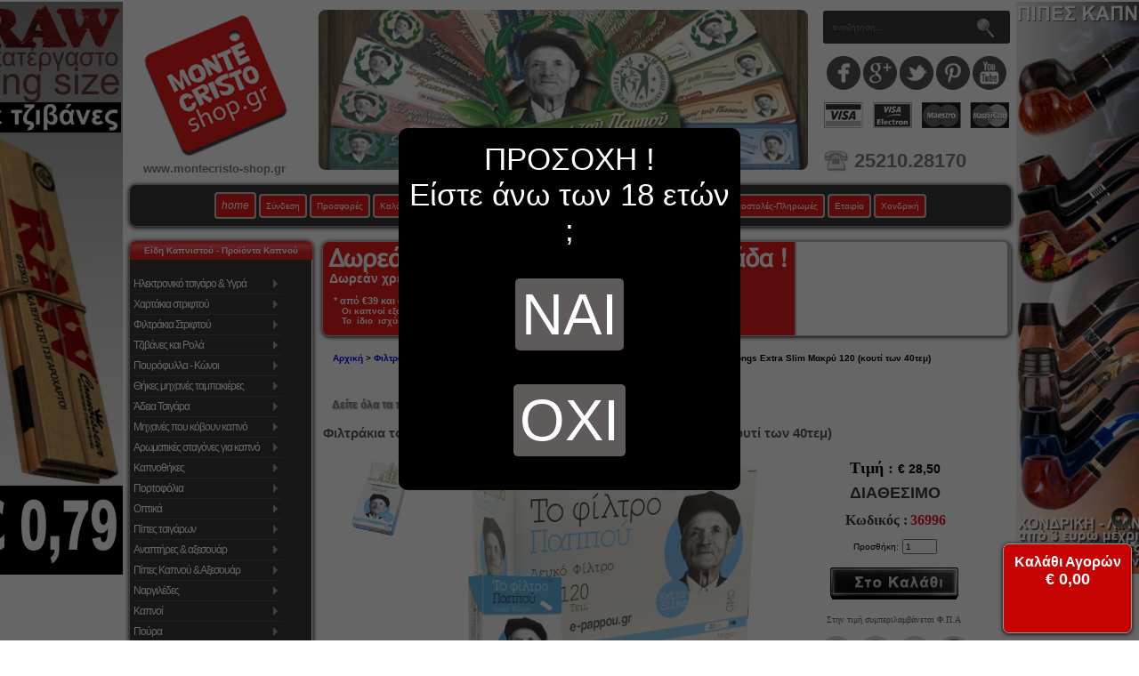

--- FILE ---
content_type: text/html; charset=iso-8859-7
request_url: https://www.montecristo-shop.gr/philtrakia_striphtou/philtrakia_tou_pappou/philtrakia_tou_pappou_47631_very_longs_extra_slim_makru_120_kouti_ton_40tem
body_size: 31382
content:
<!DOCTYPE html PUBLIC "-//W3C//DTD XHTML 1.0 Transitional//EN" "https://www.w3.org/TR/xhtml1/DTD/xhtml1-transitional.dtd">
<html xmlns="https://www.w3.org/1999/xhtml" version="XHTML+RDFa 1.0" dir="ltr" lang="el" xml:lang="el">
<head>
<title>Φιλτράκια του παππού 47631 Very Longs Extra Slim Μακρύ 120 (κουτί των 40τεμ) - &euro;&nbsp;28,50 : MonteCristo, Είδη Καπνιστού και Ατμιστού</title>
<meta http-equiv="Content-Type" content="text/html; charset=iso-8859-7" />
<!--<meta name="viewport" content="initial-scale = 1.0,maximum-scale = 1.0" />-->
<!--<meta name="viewport" content="width=device-width, initial-scale=1.0">-->
<meta name="google-site-verification" content="4gLYNxlw1uBwPogSid3sXIClL0c6xREvE6uNHLnrNLk" />
<meta http-equiv="imagetoolbar" content="no" />
<meta name="keywords" content="Φιλτράκια του παππού 47631 Very Longs Extra Slim Μακρύ 120 (κουτί των 40τεμ) Καπνοί Θήκες μηχανές ταμπακιέρες Πίπες τσιγάρων Ηλεκτρονικό τσιγάρο & Υγρά Πίπες Καπνού & Αξεσουάρ Ναργιλέδες Χαρτάκια στριφτού Πούρα Καπνοθήκες Herb & Grinders Άδεια Τσιγάρα Φιλτράκια Στριφτού Αρωματικές σταγόνες για καπνό Πουρόφυλλα - Κώνοι Αναπτήρες & αξεσουάρ Τζιβάνες και Ρολά Μηχανές που κόβουν καπνό Είδη MARKET Πορτοφόλια Οπτικά Τρόφιμα " />
<meta name="description" content="MonteCristo Φιλτράκια του παππού 47631 Very Longs Extra Slim Μακρύ 120 (κουτί των 40τεμ) - Τα φιλτράκια στριφτού του παππού&nbsp;47631 Very Longs Extra Slim Μακρύ 120 είναι μακριά, με μήκος 22mm και περιέχει 120 τεμάχια σε μπάρες (σε σελοφάν)Χαρακτηριστικά120 φιλτράκια σε κάθε πακετάκιVegan λευκό φίλτρο χωρίς χλώριο και χημικάΙδανικό για στριφτά 5.7mmΜακρύ μήκος 20mm για πιο έντονη κατακράτηση πίσσαςΙδανικό για &quot;έντονους καπνούς&quot;Κουτί με 40 πακετάκια των " />
<meta name="copyright" content="Δερμεντζόγλου Δημοσθένης, Αρμεν 24, Δράμα 66100, Ελλάδα" />
<meta name="author" content="Δερμεντζόγλου Δημοσθένης" />
<meta name="generator" content="Zen Cart, https://www.zencart.com" />



<meta property="fb:admins" content="1180011845" />
<meta itemprop="name" content="Φιλτράκια του παππού 47631 Very Longs Extra Slim Μακρύ 120 (κουτί των 40τεμ) - &euro;&nbsp;28,50 : MonteCristo, Είδη Καπνιστού και Ατμιστού" />
<meta itemprop="description" content="MonteCristo Φιλτράκια του παππού 47631 Very Longs Extra Slim Μακρύ 120 (κουτί των 40τεμ) - Τα φιλτράκια στριφτού του παππού&nbsp;47631 Very Longs Extra Slim Μακρύ 120 είναι μακριά, με μήκος 22mm και περιέχει 120 τεμάχια σε μπάρες (σε σελοφάν)Χαρακτηριστικά120 φιλτράκια σε κάθε πακετάκιVegan λευκό φίλτρο χωρίς χλώριο και χημικάΙδανικό για στριφτά 5.7mmΜακρύ μήκος 20mm για πιο έντονη κατακράτηση πίσσαςΙδανικό για &quot;έντονους καπνούς&quot;Κουτί με 40 πακετάκια των " />
<meta property="og:image" content="https://www.montecristo-shop.gr/images/36996.jpg"/>
<meta property="og:type" content="product">
<meta property="product:price:amount" content="28,50">
<meta property="product:price:currency" content="EUR">
<meta property="product:condition" content="new">
<meta property="product:availability" content="instock">
<meta property="og:title" content="Φιλτράκια του παππού 47631 Very Longs Extra Slim Μακρύ 120 (κουτί των 40τεμ) - &euro;&nbsp;28,50 : MonteCristo, Είδη Καπνιστού και Ατμιστού" />
<meta property="og:description" content="MonteCristo Φιλτράκια του παππού 47631 Very Longs Extra Slim Μακρύ 120 (κουτί των 40τεμ) - Τα φιλτράκια στριφτού του παππού&nbsp;47631 Very Longs Extra Slim Μακρύ 120 είναι μακριά, με μήκος 22mm και περιέχει 120 τεμάχια σε μπάρες (σε σελοφάν)Χαρακτηριστικά120 φιλτράκια σε κάθε πακετάκιVegan λευκό φίλτρο χωρίς χλώριο και χημικάΙδανικό για στριφτά 5.7mmΜακρύ μήκος 20mm για πιο έντονη κατακράτηση πίσσαςΙδανικό για &quot;έντονους καπνούς&quot;Κουτί με 40 πακετάκια των " />
<meta property="og:url" content="https://www.montecristo-shop.gr/philtrakia_striphtou/philtrakia_tou_pappou/philtrakia_tou_pappou_47631_very_longs_extra_slim_makru_120_kouti_ton_40tem" />
<meta property="og:site_name" content="Montecristo Shop" />

<meta name="twitter:card" content="product">
<meta name="twitter:site" content="@MonteCristoShop">
<meta name="twitter:creator" content="@MonteCristoShop">
<meta name="twitter:title" content="Φιλτράκια του παππού 47631 Very Longs Extra Slim Μακρύ 120 (κουτί των 40τεμ) - &euro;&nbsp;28,50 : MonteCristo, Είδη Καπνιστού και Ατμιστού">
<meta name="twitter:description" content="MonteCristo Φιλτράκια του παππού 47631 Very Longs Extra Slim Μακρύ 120 (κουτί των 40τεμ) - Τα φιλτράκια στριφτού του παππού&nbsp;47631 Very Longs Extra Slim Μακρύ 120 είναι μακριά, με μήκος 22mm και περιέχει 120 τεμάχια σε μπάρες (σε σελοφάν)Χαρακτηριστικά120 φιλτράκια σε κάθε πακετάκιVegan λευκό φίλτρο χωρίς χλώριο και χημικάΙδανικό για στριφτά 5.7mmΜακρύ μήκος 20mm για πιο έντονη κατακράτηση πίσσαςΙδανικό για &quot;έντονους καπνούς&quot;Κουτί με 40 πακετάκια των ">
<meta name="twitter:image" content="https://www.montecristo-shop.gr/images/36996.jpg">
<meta name="twitter:data1" content="&euro;28,50">
<meta name="twitter:label1" content="Τιμή με Φ.Π.Α.">
<meta name="twitter:data2" content="Διαθεσιμότητα">
<meta name="twitter:label2" content="Το προϊόν είναι άμεσα διαθέσιμο">

<link rel="icon" href="https://www.montecristo-shop.gr/favicon.ico" type="image/x-icon" />
<link rel="shortcut icon" href="https://www.montecristo-shop.gr/favicon.ico" type="image/x-icon" />
<base href="https://www.montecristo-shop.gr/" />
<link rel="canonical" href="https://www.montecristo-shop.gr/philtrakia_striphtou/philtrakia_tou_pappou/philtrakia_tou_pappou_47631_very_longs_extra_slim_makru_120_kouti_ton_40tem" />


<script type="text/javascript">
var as_bank_limit            = 38.99;
var as_bank_cost             = 3.00;
var as_cod_limit_php         = 68.99;
var as_cod_limit_javascript  = 69.00;
var as_bank_limit_javascript = 39;
var as_cod_cost              = 5.00;
var as_puro_limit            = 150.00;
var as_msg_1                 = 10000;
var as_msg_2                 = 8500;
var as_msg_3                 = 5500;
var as_msg_height_1          = 290;
var as_msg_height_2          = 273;
var as_msg_height_3          = 200;
</script>


<link rel="stylesheet" type="text/css" media="print" href="includes/templates/classic/css/print_stylesheet.css" />
<link rel="stylesheet" type="text/css" href='/includes/templates/classic/css/style_wishlist_classic.css' />
<link rel="stylesheet" type="text/css" href='/includes/templates/classic/css/stylesheet.css' />
<link rel="stylesheet" type="text/css" href='/includes/templates/classic/css/stylesheet_back_to_top.css' />
<link rel="stylesheet" type="text/css" href='/includes/templates/classic/css/stylesheet_css_buttons.css' />
<link rel="stylesheet" type="text/css" href='/includes/templates/classic/css/stylesheet_css_layout.css' />
<link rel="stylesheet" type="text/css" href='/includes/templates/classic/css/stylesheet_css_paging_links.css' />
<link rel="stylesheet" type="text/css" href='/includes/templates/classic/css/stylesheet_css_rating.css' />
<link rel="stylesheet" type="text/css" href='/includes/templates/classic/css/stylesheet_css_zoomimage.css' />
<link rel="stylesheet" type="text/css" href='/includes/templates/classic/css/stylesheet_faq_manager.css' />
<link rel="stylesheet" type="text/css" href='/includes/templates/classic/css/stylesheet_glider.css' />
<link rel="stylesheet" type="text/css" href='/includes/templates/classic/css/stylesheet_jquery.share.css' />
<link rel="stylesheet" type="text/css" href='/includes/templates/classic/css/stylesheet_new_header.css' />
<link rel="stylesheet" type="text/css" href='/includes/templates/classic/css/stylesheet_slide-out-menu-new.css' />
<link rel="stylesheet" type="text/css" href='/includes/templates/classic/css/stylesheet_slimmenu.min.css' />
<script type='text/javascript' src='/includes/templates/classic/jscript/jscript_aaa.js'></script>
<script type='text/javascript' src='/includes/templates/classic/jscript/jscript_aaa_aa_blockUI.js'></script>
<script type='text/javascript' src='/includes/templates/classic/jscript/jscript_aaa_cookie.js'></script>
<script type='text/javascript' src='/includes/templates/classic/jscript/jscript_bbbb.js'></script>
<script type='text/javascript' src='/includes/templates/classic/jscript/jscript_css_browser_selector.js'></script>
<script type='text/javascript' src='/includes/templates/classic/jscript/jscript_lebrand_tooltips.js'></script>
<script type='text/javascript' src='/includes/templates/classic/jscript/jscript_slide-out-menu-new.js'></script>
<script type='text/javascript' src='/includes/templates/classic/jscript/jscript_snowfall.min.js'></script>
<script type='text/javascript' src='/includes/modules/pages/product_info/jscript_textarea_counter.js'></script>
<script language="javascript" type="text/javascript"><!--
function popupWindow(url) {
  window.open(url,'popupWindow','toolbar=no,location=no,directories=no,status=no,menubar=no,scrollbars=no,resizable=yes,copyhistory=no,width=100,height=100,screenX=150,screenY=150,top=150,left=150')
}
function popupWindowPrice(url) {
  window.open(url,'popupWindow','toolbar=no,location=no,directories=no,status=no,menubar=no,scrollbars=yes,resizable=yes,copyhistory=no,width=600,height=400,screenX=150,screenY=150,top=150,left=150')
}
//--></script>

<link rel="stylesheet" media="screen" href='/includes/templates/classic/css/superfish.css' />
<link rel="stylesheet" media="screen" href='/includes/templates/classic/css/superfish-vertical.css' />
<link rel="stylesheet" type="text/css" href="/includes/templates/classic/css/dialog_box.css">
<script type="text/javascript" src="/includes/templates/classic/jscript/prototype.js"></script>
<script type="text/javascript" src="/includes/templates/classic/jscript/effects.js"></script>
<script type="text/javascript" src="/includes/templates/classic/jscript/dragdrop.js"></script>
<script type="text/javascript" src="/includes/templates/classic/jscript/controls.js"></script>
<script type="text/javascript" src="/includes/templates/classic/jscript/glider.js"></script>
<!--
<script type="text/javascript" src="/includes/templates/classic/jscript/shCore.js"></script>
-->
<script type="text/javascript" src="/includes/templates/classic/jscript/shBrushJScript.js"></script>
<script type="text/javascript" src="/includes/templates/classic/jscript/ModalPopups.js"></script>
<script type="text/javascript" src="/includes/templates/classic/jscript/dialog_box.js"></script>
<script type="text/javascript" src="https://www.montecristo-shop.gr/highslide/highslide-full.js"></script>
<!--
<link href="https://fonts.googleapis.com/icon?family=Material+Icons" rel="stylesheet">
-->
<link rel="stylesheet" type="text/css" href="https://www.montecristo-shop.gr/highslide/highslide.css" />
  <script>
   // $j(function () {
    $j(document).ready(function () {
      $j("#topbannerslide").responsiveSlides({
        auto: true,
        pagination: true,
        nav: true,
        fade: 1000,
        speed: 1000,
        maxwidth: 550
      });
    });
  </script>
<script type="text/javascript">
hs.graphicsDir = 'https://www.montecristo-shop.gr/highslide/graphics/';
hs.outlineType = 'rounded-white';
hs.zIndexCounter = 99997;
</script>
<script type="text/javascript">
//   hs.dimmingOpacity = 0.75;
</script>
<style type="text/css">
/* .highslide-dimming { background: black; } */
</style>

<!-- moved from tpl_footer.php on 09-10-2016 -->
<script type="text/javascript">



var w = window,
    d = document,
    e = d.documentElement,
    g = d.getElementsByTagName('body')[0],
    x = w.innerWidth || e.clientWidth || g.clientWidth,
    y = w.innerHeight|| e.clientHeight|| g.clientHeight;
//alert(x + " x " + y);

//document.cookie = "tagname = test;secure";

document.cookie = "ResMontecri" + "=" + x + "x" + y + ";secure";
//document.cookie = "ResMontecri=; expires=Thu, 01 Jan 1970 00:00:00 UTC";
$j.removeCookie('ResMontecri');
document.cookie = "ResMontecri" + "=" + x + "x" + y + ";secure";


var wd = window.screen.width;
var hg = window.screen.height;

document.cookie = "ResMontecriwidth=" + wd +";secure";
//document.cookie = "ResMontecri=; expires=Thu, 01 Jan 1970 00:00:00 UTC";
$j.removeCookie('ResMontecriwidth');
document.cookie = "ResMontecriwidth=" + wd +";secure";

document.cookie = "ResMontecriheight=" + hg +";secure";
//document.cookie = "ResMontecri=; expires=Thu, 01 Jan 1970 00:00:00 UTC";
$j.removeCookie('ResMontecriheight');
document.cookie = "ResMontecriheight=" + hg +";secure";




/*
var wid = window.innerWidth;
var wih = window.innerHeight;

document.cookie = "ResMontecriinnerwidth=" + wid +"";
//document.cookie = "ResMontecri=; expires=Thu, 01 Jan 1970 00:00:00 UTC";
$j.removeCookie('ResMontecriinnerwidth');
document.cookie = "ResMontecriinnerwidth=" + wid +"";

document.cookie = "ResMontecriinnerheight=" + wih +"";
//document.cookie = "ResMontecri=; expires=Thu, 01 Jan 1970 00:00:00 UTC";
$j.removeCookie('ResMontecriinnerheight');
document.cookie = "ResMontecriinnerheight=" + wih +"";
*/



/*
$j(document).ready(function() {

var jwwd = $j(window).width();
var jwhg = $j(window).height();
var jdwd = $j(document).width();
var jdhg = $j(document).height();
document.cookie = "ResMontecriinnerwidthjw=" + jwwd +"";
//document.cookie = "ResMontecri=; expires=Thu, 01 Jan 1970 00:00:00 UTC";
$j.removeCookie('ResMontecriinnerwidthjw');
document.cookie = "ResMontecriinnerwidthjw=" + jwwd +"";

document.cookie = "ResMontecriinnerheightjw=" + jwhg +"";
//document.cookie = "ResMontecri=; expires=Thu, 01 Jan 1970 00:00:00 UTC";
$j.removeCookie('ResMontecriinnerheightjw');
document.cookie = "ResMontecriinnerheightjw=" + jwhg +"";

document.cookie = "ResMontecriinnerwidthjd=" + jdwd +"";
//document.cookie = "ResMontecri=; expires=Thu, 01 Jan 1970 00:00:00 UTC";
$j.removeCookie('ResMontecriinnerwidthjd');
document.cookie = "ResMontecriinnerwidthjd=" + jdwd +"";

document.cookie = "ResMontecriinnerheightjd=" + jdhg +"";
//document.cookie = "ResMontecri=; expires=Thu, 01 Jan 1970 00:00:00 UTC";
$j.removeCookie('ResMontecriinnerheightjd');
document.cookie = "ResMontecriinnerheightjd=" + jdhg +"";

});
*/

</script>


<script type="text/javascript">
function closewindowtab(){
//var win = window.open("","_self"); win.close();
//window.open('','_self');
//window.close();

//window.open('', '_self', '');

window.open('about:blank', '_self');
//window.open('','_parent','');
window.focus();
window.close();
$j.removeCookie('IAcceptToVisitMontecristo');
}
</script>

<style type="text/css">
/* START MAIN AJAX SEARCH INPUT */
div#main {
	width: 768px;
     margin-left: 5px;
}
.title {
	line-height: 0.3em;
	position: relative;
	margin-left: 10px;
}
div.icon {
	margin-top: 4px;
	float: left;
	width: 31px;
	height: 30px;
	background-image: url(../images/magnify.gif);
	background-repeat: no-repeat;
	-webkit-transition-property: background-position, color;
	-webkit-transition-duration: .2s, .1s;
	-webkit-transition-timing-function: linear, linear;
	-moz-transition-property: background-position, color;
	-moz-transition-duration: .2s, .1s;
	-ms-transition-duration: .2s, .1s;
	-ms-transition-timing-property: linear, linear;
	-o-transition-property: background-position, color;
	-o-transition-duration: .2s, .1s;
	-o-transition-timing-property: linear, linear;
	transition-property: background-position, color;
	transition-duration: .2s, .1s;
	transition-timing-property: linear, linear;
}
div.icon:hover {
	background-position: 0px -30px;
	cursor: pointer;
}
input#search {
	width: 756px;
	height: 20px;
	padding: 5px;
/*	margin-top: 5px;   */
	margin-bottom: 5px;
	-webkit-border-radius: 4px;
	-moz-border-radius: 4px;
	border-radius: 4px;
	outline: none;
	border: 2px solid #ababab;
	font-size: 14px;
    font-weight: bold;
	line-height: 15px;
	color: #ababab;
}
input#search:hover, input#search:focus {
	color: #3b3b3b;
    font-weight: bold;
	border: 2px solid #E71B1B;
	-moz-box-shadow: 0 1px 3px rgba(0, 0, 0, 0.25) inset, 0 1px 0 rgba(255, 255, 255, 1);
	-webkit-box-shadow: 0 1px 3px rgba(0, 0, 0, 0.25) inset, 0 1px 0 rgba(255, 255, 255, 1);
	box-shadow: 0 1px 3px rgba(0, 0, 0, 0.25) inset, 0 1px 0 rgba(255, 255, 255, 1);
}
h4#results-text {
	display: none;
}
div#results {
                       position: absolute;
                   /*    left: 90px; */
                    /*   list-style-type: none; */
                       overflow: auto;
/*	display: none;  */
    z-index:99990;
	width: 778px;
	margin-top: 2px;
	/*
	border: 1px solid #ababab;
	-webkit-border-radius: 2px;
	-moz-border-radius: 2px;
	border-radius: 2px;
	-webkit-box-shadow: rgba(0, 0, 0, .15) 0 1px 3px;
	-moz-box-shadow: rgba(0,0,0,.15) 0 1px 3px;
	box-shadow: rgba(0, 0, 0, .15) 0 1px 3px;
 */
}
div#results div {
    background-color: #9E9E9E;
    color: #FFFF99;
   	font-weight: bold;
	padding: 8px;
	cursor: pointer;
	border-top: 2px solid #cdcdcd;
	border-bottom: 2px solid #cdcdcd;
	border-left: 2px solid #cdcdcd;
	border-right: 2px solid #cdcdcd;
	transition: background-color .3s ease-in-out;
	-moz-transition: background-color .3s ease-in-out;
	-webkit-transition: background-color .3s ease-in-out;
}
div#results div:hover {
	background-color: #DDDDDD;
	color: #0000FF;
	font-weight: bold;
	border-top: 2px solid #FF0000;
	border-bottom: 2px solid #FF0000;
	border-left: 2px solid #FF0000;
	border-right: 2px solid #FF0000;
}

.result:hover td#superhorline {
    border-bottom: 1px solid #9E9E9E;
}
td#superhorline {
    border-bottom: 1px solid #DDDDDD;
}

.result:hover td#superverline {
    border-left: 1px solid #9E9E9E;
}
td#superverline {
    border-left: 1px solid #DDDDDD;
}

#hwritesuperreview {
-webkit-opacity: 0;
-moz-opacity: 0;
opacity: 0;
-webkit-transition: opacity 0.4s ease-in-out;
-moz-transition: opacity 0.4s ease-in-out;
-ms-transition: opacity 0.4s ease-in-out;
-o-transition: opacity 0.4s ease-in-out;
transition: opacity 0.4s ease-in-out;
}


.result:hover #hwritesuperreview {
-webkit-opacity: 1;
-moz-opacity: 1;
opacity: 1;
-webkit-transition: opacity 0.4s ease-in-out;
-moz-transition: opacity 0.4s ease-in-out;
-ms-transition: opacity 0.4s ease-in-out;
-o-transition: opacity 0.4s ease-in-out;
transition: opacity 0.4s ease-in-out;
}

/*
tr#SuperSelector td:first-child {
border-bottom: 1px solid #DDDDDD;
}
*/

div#results div:first-child {
/*	border-top: none;  */

border: 2px solid #cdcdcd;
-webkit-border-radius-topleft: 8px;
-webkit-border-radius-topright: 8px;
-webkit-border-radius-bottomright: 0px;
-webkit-border-radius-bottomleft: 0px;

-moz-border-radius-topleft: 8px;
-moz-border-radius-topright: 8px;
-moz-border-radius-bottomright: 0px;
-moz-border-radius-bottomleft: 0px;

border-top-left-radius: 8px;
border-top-right-radius: 8px;
border-bottom-right-radius: 0px;
border-bottom-left-radius: 0px;
}
div#results div:last-child {

border: 2px solid #cdcdcd;

-webkit-border-radius-topleft: 0px;
-webkit-border-radius-topright: 0px;
-webkit-border-radius-bottomright: 8px;
-webkit-border-radius-bottomleft: 8px;

-moz-border-radius-topleft: 0px;
-moz-border-radius-topright: 0px;
-moz-border-radius-bottomright: 8px;
-moz-border-radius-bottomleft: 8px;

border-top-left-radius: 0px;
border-top-right-radius: 0px;
border-bottom-right-radius: 8px;
border-bottom-left-radius: 8px;

}

div#results div h3 {
	transition: color .3s ease-in-out;
	-moz-transition: color .3s ease-in-out;
	-webkit-transition: color .3s ease-in-out;
	color: #FFFF99;
	font-weight: bold;
	line-height: 1.2em;
}
div#results div:hover h3 {
	color: #0000FF;
	font-weight: bold;
}
/* END MAIN AJAX SEARCH INPUT */

/* START SEVERAL INPUT STYLE */
.inputlogin {
display: inline-block;
margin-top: 9px;
height:20px;
font-size: 12px;
padding: 5px 5px 5px 5px;
box-shadow: 0 0 7px black;
background: #3D3A3A;
border: 1px solid red;
color: white;
border-radius: 8px;
-moz-border-radius: 8px;
-webkit-border-radius: 8px;
}

.selectlogin {
 display: inline-block;
margin-top: 9px;
height:20px;
font-size: 12px;
/* padding: 5px 5px 5px 5px; */
box-shadow: 0 0 7px black;
background: #3D3A3A;
border: 1px solid red;
color: white;
border-radius: 8px; -moz-border-radius: 8px; -webkit-border-radius: 8px;
}

.tooltip, .arrow:after {
  background: #3D3A3A;
  border: 2px solid white;
}

.tooltip {
  pointer-events: none;
  opacity: 0;
  display: inline-block;
  position: absolute;
  padding: 10px 20px;
  color: white;
  border-radius: 20px;
  margin-top: 20px;
  text-align: center;
  font: bold 14px "Helvetica Neue", Sans-Serif;
  font-stretch: condensed;
  text-decoration: none;
  text-transform: uppercase;
  box-shadow: 0 0 7px black;
}
.arrow {
  width: 70px;
  height: 16px;
  overflow: hidden;
  position: absolute;
  left: 50%;
  margin-left: -35px;
  bottom: -16px;
}
.arrow:after {
  content: "";
  position: absolute;
  left: 20px;
  top: -20px;
  width: 25px;
  height: 25px;
  -webkit-box-shadow: 6px 5px 9px -9px black,
                      5px 6px 9px -9px black;
  -moz-box-shadow: 6px 5px 9px -9px black,
                   5px 6px 9px -9px black;
  box-shadow: 6px 5px 9px -9px black,
              5px 6px 9px -9px black;
  -webkit-transform: rotate(45deg);
  -moz-transform:    rotate(45deg);
  -ms-transform:     rotate(45deg);
  -o-transform:      rotate(45deg);
}
.tooltip.active {
  opacity: 1;
  margin-top: -5px;
  -webkit-transition: all 0.2s ease;
  -moz-transition:    all 0.2s ease;
  -ms-transition:     all 0.2s ease;
  -o-transition:      all 0.2s ease;
}
.tooltip.out {
  opacity: 0;
  margin-top: -20px;
}

div#qTip {
padding: 5px 5px 5px 5px;
box-shadow: 0 0 7px black;
background: #3D3A3A;
border: 1px solid red;
color: white;
border-radius: 8px;
-moz-border-radius: 8px;
-webkit-border-radius: 8px;
display: none;
font: bold 14px "Helvetica Neue", Sans-Serif;
text-align: left;
position: absolute;
z-index: 1000;
}
/* END SEVERAL INPUT STYLE */


</style>





<script language="javascript" type="text/javascript">
function tellsize(){
if(document.getElementById){
if(window.innerWidth <= 1250 || document.body.clientWidth <=1250){
document.getElementById('leftcolad').style.display='none';
document.getElementById('rightcolad').style.display='none';
document.getElementById('leftcoladr').style.display='none';

document.getElementById('rightvote').style.display='none';

}
else if(window.innerWidth >= 1250 || document.body.clientWidth){
document.getElementById('leftcolad').style.display='block';
document.getElementById('rightcolad').style.display='block';
document.getElementById('leftcoladr').style.display='block';

document.getElementById('rightvote').style.display='block';

}
}
else if(document.all){
if(window.innerWidth <= 1250 || document.body.clientWidth <=1250){
document.all['leftcolad'].style.visibility = "hidden";
document.all['rightcolad'].style.visibility = "hidden";
document.all['leftcoladr'].style.visibility = "hidden";

document.all['rightvote'].style.visibility = "hidden";

}
else if(window.innerWidth >= 1250 || document.body.clientWidth){
document.all['leftcolad'].style.visibility = "visible";
document.all['rightcolad'].style.visibility = "visible";
document.all['leftcoladr'].style.visibility = "visible";

document.all['rightvote'].style.visibility = "visible";

}
}
else if(document.layers){
if(window.innerWidth <= 1250 || document.body.clientWidth <=1250){
document.layers['leftcolad'].style.visibility = "hidden";
document.layers['rightcolad'].style.visibility = "hidden";
document.layers['leftcoladr'].style.visibility = "hidden";

document.layers['rightvote'].style.visibility = "hidden";

}
else if(window.innerWidth >= 1250 || document.body.clientWidth){
document.layers['leftcolad'].style.visibility = "visible";
document.layers['rightcolad'].style.visibility = "visible";
document.layers['leftcoladr'].style.visibility = "visible";

document.layers['rightvote'].style.visibility = "visible";

}
}

}
</script>




<script language="javascript" type="text/javascript">
function kefalaio(obj) {
obj.value=obj.value.toUpperCase();
}

function getDisplayStatus(div) {
if(document.getElementById(div).style.display=='none'){
}
if(document.getElementById(div).style.display=='block'){
document.getElementById('QuickInfoResult').innerHTML = document.getElementById('thisprodinfo').innerHTML;
}
}

function changeCursorQuickInfo(el, cursor){
el.style.cursor = cursor;
}
</script>

<script type="application/ld+json">
{ "@context" : "http://schema.org",
  "@type" : "Organization",
  "url" : "https://www.montecristo-shop.gr",
  "logo" : "https://www.montecristo-shop.gr/LOGOTYPO.png",
  "contactPoint" : [
    { "@type" : "ContactPoint",
      "telephone" : "+30-25210-28170",
      "contactType" : ["customer service","bill payment","technical support"],
      "areaServed" : "GR",
      "availableLanguage" : ["Greek","English"]
    }]
}
</script>

</head>








<body
class="dimosbodystyle"
id="productinfoBody"
 onresize="tellsize()" onload="tellsize()">



<!--
<script src="https://www.bestprice.gr/badge/badge.js" async="true" data-float="left" ></script><noscript><a href="https://www.bestprice.gr">BestPrice.gr</a></noscript>
-->

<script>
/*
(function() {
    var bestprice = document.createElement('script');
        bestprice.src = 'https://www.bestprice.gr/badge/badge.js';
        bestprice.type = 'text/javascript';
        bestprice.async = true;
        bestprice.setAttribute('data-float', 'left');

    var positionbestprice = document.getElementsByTagName('script')[0];
    positionbestprice.parentNode.insertBefore(bestprice, positionbestprice);
  })();
*/
</script>




<div id="mainWrapper" style="background-color: #ffffff; text-align: left; width: 1000px; vertical-align: top;">



<!-- ΒΟΗΘΗΤΙΚΟ ΜΕΝΟΥ -->

<div style="display:none; z-index:9999; float:left; position: fixed; margin-top:50px; margin-left:0px;" id="elmagicmenu">

<div class="leftBoxContainerout" id="sfmenucategoriesleft">
<h3 class="leftBoxHeading" id="sfmenuHeadingleft">Είδη Καπνιστού - Προϊόντα Καπνού</h3>
<div id="sfmenuContent" class="sideBoxContent" style="width: 191px; background: #3d3a3a;">
<div class="superFishMenuContainer">
<table width="187" border="0" cellpadding="0" cellspacing="0">
<tr>
<td class="superFishMenuCont">
<!--LE BRAND SF MENU --><ul class="sf-menu sf-vertical"><li><a onmouseover="categoryindexshow(this)" href="/ilektroniko_tsigaro/ilektroniko_tsigaro.html">Ηλεκτρονικό τσιγάρο & Υγρά</a>
<ul>
<li><a href="/elektroniko_tsigaro_ugra/elektroniko_tsigaro_mias_khreses">Ηλεκτρονικό τσιγάρο μιας χρήσης</a><ul>
<li><a href="/elektroniko_tsigaro_ugra/elektroniko_tsigaro_mias_khreses/titan">TITAN</a></li>
<li><a href="/elektroniko_tsigaro_ugra/elektroniko_tsigaro_mias_khreses/crystal">CRYSTAL</a></li>
<li><a href="/elektroniko_tsigaro_ugra/elektroniko_tsigaro_mias_khreses/lost_mary">LOST MARY</a></li>
<li><a href="/elektroniko_tsigaro_ugra/elektroniko_tsigaro_mias_khreses/origin_bar_by_aspire">ORIGIN BAR by ASPIRE</a><ul>
<li><a href="/elektroniko_tsigaro_ugra/elektroniko_tsigaro_mias_khreses/origin_bar_by_aspire/aspire_origin_bar_600_me_nikotine">ASPIRE ORIGIN BAR 600 ΜΕ ΝΙΚΟΤΙΝΗ</a></li>
<li><a href="/elektroniko_tsigaro_ugra/elektroniko_tsigaro_mias_khreses/origin_bar_by_aspire/aspire_origin_bar_600_khoris_nikotine">ASPIRE ORIGIN BAR 600 ΧΩΡΙΣ ΝΙΚΟΤΙΝΗ</a></li>
</ul>
</li>
<li><a href="/elektroniko_tsigaro_ugra/elektroniko_tsigaro_mias_khreses/dinner_lady">DINNER LADY</a><ul>
<li><a href="/elektroniko_tsigaro_ugra/elektroniko_tsigaro_mias_khreses/dinner_lady/dinner_lady_me_nikotinh">DINNER LADY ME NIKOTINH</a></li>
<li><a href="/elektroniko_tsigaro_ugra/elektroniko_tsigaro_mias_khreses/dinner_lady/dinner_lady_khoris_nikotine">DINNER LADY ΧΩΡΙΣ ΝΙΚΟΤΙΝΗ</a></li>
</ul>
</li>
<li><a href="/elektroniko_tsigaro_ugra/elektroniko_tsigaro_mias_khreses/omerta_gen_2">OMERTA</a></li>
<li><a href="/elektroniko_tsigaro_ugra/elektroniko_tsigaro_mias_khreses/elf_bar_600">ELF BAR 600</a></li>
<li><a href="/elektroniko_tsigaro_ugra/elektroniko_tsigaro_mias_khreses/ivg_bar">IVG BAR</a></li>
<li><a href="/elektroniko_tsigaro_ugra/elektroniko_tsigaro_mias_khreses/atomic_aroma_king_ak">ATOMIC AROMA KING AK</a><ul>
<li><a href="/elektroniko_tsigaro_ugra/elektroniko_tsigaro_mias_khreses/atomic_aroma_king/ak_atomic_aroma_king_khoris_nikotine">AK ATOMIC AROMA KING ΧΩΡΙΣ ΝΙΚΟΤΙΝΗ</a></li>
<li><a href="/elektroniko_tsigaro_ugra/elektroniko_tsigaro_mias_khreses/atomic_aroma_king/ak_atomic_aroma_king_me_nikotine">AK ATOMIC AROMA KING ΜΕ ΝΙΚΟΤΙΝΗ</a></li>
</ul>
</li>
<li><a href="/elektroniko_tsigaro_ugra/elektroniko_tsigaro_mias_khreses/maxx_vape">MAXX VAPE</a><ul>
<li><a href="/elektroniko_tsigaro_ugra/elektroniko_tsigaro_mias_khreses/maxx_vape/maxx_vape_khoris_nikotine">MAXX VAPE ΧΩΡΙΣ ΝΙΚΟΤΙΝΗ</a></li>
<li><a href="/elektroniko_tsigaro_ugra/elektroniko_tsigaro_mias_khreses/maxx_vape/maxx_vape_me_nikotine">MAXX VAPE ΜΕ ΝΙΚΟΤΙΝΗ</a></li>
</ul>
</li>
<li><a href="/elektroniko_tsigaro_ugra/elektroniko_tsigaro_mias_khreses/nasty">Nasty</a></li>
</ul>
</li>
<li><a href="/mix_shake_vape_shortfills">Shake and  Vape & ShortFills</a><ul>
<li><a href="/elektroniko_tsigaro_ugra/shake_and_vape/philotimo">Philotimo</a></li>
<li><a href="/shake_and_vape/flavourart_mix_and_shake">FLAVOURART</a></li>
<li><a href="/natura_mix_shake_vape.html">NATURA Mix Shake Vape</a><ul>
<li><a href="/elektroniko_tsigaro_ugra/mix_shake_vape/natura_mix_shake_vape/natura_mix_shake_vape_kapnika">NATURA MIX SHAKE VAPE (ΚΑΠΝΙΚΑ)</a></li>
<li><a href="/elektroniko_tsigaro_ugra/mix_shake_vape/natura_mix_shake_vape/natura_mix_shake_vape_phrouta">NATURA MIX SHAKE VAPE (ΦΡΟΥΤΑ)</a></li>
<li><a href="/elektroniko_tsigaro_ugra/mix_shake_vape/natura_mix_shake_vape/natura_mix_shake_vape_gluka">NATURA MIX SHAKE VAPE (ΓΛΥΚΑ)</a></li>
</ul>
</li>
<li><a href="/shake_and_vape/flavourist_2shots">Flavourist</a></li>
<li><a href="/mix_shake_vape/atmos_lab_fill_it_feel_it">Atmos Lab Fill it & feel it</a></li>
<li><a href="/elektroniko_tsigaro_ugra/shake_and_vape_shortfills/minimalistic_shake_n_vape">Minimalistic Shake n Vape</a></li>
<li><a href="/elektroniko_tsigaro_ugra/shake_and_vape_shortfills/5_rikhter">5 ΡΙΧΤΕΡ</a></li>
<li><a href="/elektroniko_tsigaro_ugra/shake_and_vape_shortfills/carambola">CARAMBOLA</a></li>
<li><a href="/elektroniko_tsigaro_ugra/shake_and_vape_shortfills/ntezabou">ΝΤΕΖΑΒΟΥ</a></li>
<li><a href="/elektroniko_tsigaro_ugra/shake_and_vape_shortfills/omerta">OMERTA</a></li>
<li><a href="/elektroniko_tsigaro_ugra/shake_and_vape_shortfills/steamtrain">STEAMTRAIN</a></li>
<li><a href="/elektroniko_tsigaro_ugra/mix_shake_vape/eliquid_france">Eliquid France</a></li>
<li><a href="/shake_and_vape/flavourtec">Flavourtec</a></li>
<li><a href="/elektroniko_tsigaro_ugra/shake_and_vape_shortfills/after-8">After-8</a></li>
<li><a href="/shake_and_vape/american_stars">American Stars</a></li>
<li><a href="/shake_and_vape/five_pawns">Five Pawns</a></li>
<li><a href="/elektroniko_tsigaro_ugra/shake_and_vape/hashtag">HASHTAG</a></li>
<li><a href="/mix_shake_vape/liqua_mix_go">LIQUA MIX & GO</a></li>
<li><a href="/elektroniko_tsigaro_ugra/shake_and_vape_shortfills/papagalos">PAPAGALOS</a></li>
<li><a href="/elektroniko_tsigaro_ugra/shake_and_vape_shortfills/steam_piercer">STEAM PIERCER</a></li>
<li><a href="/elektroniko_tsigaro_ugra/shake_and_vape_shortfills/best_friends">BEST FRIENDS</a></li>
<li><a href="/elektroniko_tsigaro_ugra/shake_and_vape_shortfills/lamda">LAMDA</a></li>
<li><a href="/elektroniko_tsigaro_ugra/shake_and_vape_shortfills/montreal">MONTREAL</a></li>
<li><a href="/elektroniko_tsigaro_ugra/shake_and_vape_shortfills/steam_city">Steam City</a></li>
<li><a href="/shake_and_vape/big_mouth_shake_vape">Big Mouth Shake & Vape</a></li>
<li><a href="/elektroniko_tsigaro_ugra/shake_and_vape_shortfills/aeon">AEON</a></li>
<li><a href="/shake_and_vape/dinner_lady_flavour_shots">Dinner Lady Flavour Shots</a></li>
<li><a href="/elektroniko_tsigaro_ugra/shake_and_vape_shortfills/hydra">HYDRA</a></li>
<li><a href="/elektroniko_tsigaro_ugra/shake_and_vape_shortfills/innovation">INNOVATION</a></li>
<li><a href="/elektroniko_tsigaro_ugra/shake_and_vape_shortfills/mount_vape">MOUNT VAPE</a></li>
<li><a href="/elektroniko_tsigaro_ugra/shake_and_vape_shortfills/vdlv">VDLV</a></li>
<li><a href="/elektroniko_tsigaro_ugra/shake_and_vape_shortfills/halo">HALO</a></li>
<li><a href="/elektroniko_tsigaro_ugra/shake_and_vape/opmh">OPMH</a></li>
<li><a href="/elektroniko_tsigaro_ugra/shake_and_vape/rope_cut">ROPE CUT</a></li>
<li><a href="/mix_shake_vape/aloha_island">Aloha Island</a></li>
<li><a href="/elektroniko_tsigaro_ugra/shake_and_vape/kilo_black_series">KILO BLACK & WHITE SERIES</a></li>
<li><a href="/elektroniko_tsigaro_ugra/shake_and_vape/sweetness">Sweetness</a></li>
<li><a href="/elektroniko_tsigaro_ugra/mix_shake_vape/vape_chef">Vape Chef</a></li>
<li><a href="/shake_and_vape/alter_ego_shake_it">ALTER EGO SHAKE IT</a></li>
<li><a href="/elektroniko_tsigaro_ugra/shake_and_vape/glas">Glas</a></li>
<li><a href="/elektroniko_tsigaro_ugra/shake_and_vape/charlies_chalk_dust">Charlies Chalk Dust</a></li>
<li><a href="/shake_and_vape/vape_bros">Vape Bros</a></li>
<li><a href="/elektroniko_tsigaro_ugra/shake_and_vape/cloud_parrot">Cloud Parrot</a></li>
</ul>
</li>
<li><a href="/ilektroniko_tsigaro/ygra_anaplirosis_ilektronikou_tsigarou.html">Υγρά αναπλήρωσης (έτοιμα)</a><ul>
<li><a href="/ugra_anapleroses/natura_hexocell">Natura Hexocell</a></li>
<li><a href="/ugra_anapleroses/atmos_lab">Atmos Lab</a></li>
<li><a href="/ugra_anapleroses/eliquid_france">Eliquid France</a></li>
<li><a href="/ugra_anapleroses/vivo">Vivo</a></li>
<li><a href="/ugra_anapleroses/lamda">Lamda</a></li>
<li><a href="/elektroniko_tsigaro_ugra/ugra_anapleroses/american_stars">American Stars</a></li>
<li><a href="/elektroniko_tsigaro_ugra/ugra_anapleroses/rope_cut">ROPE CUT</a></li>
<li><a href="/elektroniko_tsigaro_ugra/ugra_anapleroses/charlies_chalk_dust">Charlies Chalk Dust</a></li>
<li><a href="/elektroniko_tsigaro_ugra/ugra_anapleroses/flavourtec">Flavourtec</a></li>
<li><a href="/elektroniko_tsigaro_ugra/ugra_anapleroses/be_posh">Be Posh</a></li>
<li><a href="/ugra_anapleroses/liqua.html">Liqua</a></li>
</ul>
</li>
<li><a href="/elektroniko_tsigaro/aromata_diy_flavours">Συμπυκνωμένα Αρώματα</a><ul>
<li><a href="/aromata_diy/aromata_flavourart">Αρώματα Flavour Art</a></li>
<li><a href="/aromata_diy_flavours/aromata_atmos_lab">Αρώματα Atmos Lab</a></li>
<li><a href="/aromata_d.i.y./aromata_hexocell">Αρώματα Hexocell</a></li>
<li><a href="/elektroniko_tsigaro_ugra/sumpuknomena_aromata/aromata_philotimo">Αρώματα Philotimo</a></li>
<li><a href="/sumpuknomena_aromata/aromata_flavourist">Αρώματα Flavourist</a></li>
<li><a href="/aromata_flavours_diy/aromata_big_mouth">Αρώματα Big Mouth</a></li>
<li><a href="/aromata_flavours_diy/aroma_eliquid_france">Αρώματα ELIQUID FRANCE</a></li>
<li><a href="/sumpuknomena_aromata/aromata_flavourtec">Αρώματα Flavourtec</a></li>
<li><a href="/aromata_flavours_diy/aromata_vampire_vape_uk">Αρώματα Vampire Vape UK</a></li>
<li><a href="/sumpuknomena_aromata/after_8">Αρώματα After 8</a></li>
<li><a href="/aromata_flavours_diy/aromata_capella">Αρώματα Capella</a></li>
<li><a href="/aromata_flavours_diy/perfumers_apprentice">Αρώματα Perfumer’s Apprentice</a></li>
<li><a href="/elektroniko_tsigaro_ugra/sumpuknomena_aromata_flavours_diy/aromata_alter_ego">Αρώματα Alter Ego</a></li>
<li><a href="/elektroniko_tsigaro_ugra/sumpuknomena_aromata/aromata_dominate">Αρώματα Dominate</a></li>
<li><a href="/sumpuknomena_aromata/aromata_egoist">Αρώματα EGOIST</a></li>
<li><a href="/sumpuknomena_aromata_flavours_diy/aromata_nom_nomz">Αρώματα NOM NOMZ</a></li>
<li><a href="/sumpuknomena_aromata_flavours_diy/aromata_ohmen">Αρώματα Ohmen</a></li>
<li><a href="/elektroniko_tsigaro_ugra/sumpuknomena_aromata/aromata_horny_flava">Αρώματα HORNY FLAVA</a></li>
<li><a href="/aromata_flavours_diy/aromata_vape_or_diy">Αρώματα Vape Or Diy</a></li>
</ul>
</li>
<li><a href="/elektroniko_tsigaro/baseis_diy">Βάσεις DIY</a><ul>
<li><a href="/elektroniko_tsigaro/baseis_d.i.y./baseis_atmos_lab">Βάσεις Atmos Lab</a></li>
<li><a href="/baseis_diy/baseis_eliquid_france">Βάσεις Eliquid France</a></li>
<li><a href="/elektroniko_tsigaro/baseis_d.i.y./baseis_hexocell">Βάσεις Hexocell</a></li>
<li><a href="/elektroniko_tsigaro_ugra/baseis_diy/baseis_mad_juice">Βάσεις Mad Juice</a></li>
<li><a href="/elektroniko_tsigaro_ugra/baseis_diy/baseis_philotomo">Βάσεις Philotomo</a></li>
<li><a href="/baseis_diy/baseis_after_8">Βάσεις After 8</a></li>
</ul>
</li>
<li><a href="/elektroniko_tsigaro/elektroniko_tsigaro_eleaf">Ηλεκτρονικό τσιγάρο Eleaf</a></li>
<li><a href="/elektroniko_tsigaro_joyetech">Ηλεκτρονικό τσιγάρο Joyetech</a></li>
<li><a href="/elektroniko_tsigaro/elektroniko_tsigaro_aspire">Ηλεκτρονικό τσιγάρο ASPIRE</a></li>
<li><a href="/elektroniko_tsigaro_ugra/innokin">Ηλεκτρονικό τσιγάρο INNOKIN</a></li>
<li><a href="/elektroniko_tsigaro_ugra/elektroniko_tsigaro_voopoo">Ηλεκτρονικό τσιγάρο VOOPOO</a></li>
<li><a href="/elektroniko_tsigaro_ugra/elektroniko_tsigaro_geekvape">Ηλεκτρονικό τσιγάρο GeekVape</a></li>
<li><a href="/elektroniko_tsigaro_ugra/elektroniko_tsigaro_be_posh">Ηλεκτρονικό τσιγάρο BE POSH</a></li>
<li><a href="/elektroniko_tsigaro_smok">Ηλεκτρονικό Τσιγάρο Smok</a></li>
<li><a href="/elektroniko_tsigaro_vaporesso">Ηλεκτρονικό τσιγάρο Vaporesso</a></li>
<li><a href="/elektroniko_tsigaro/atmopoietes_gia_elektroniko_tsigaro">Ατμοποιητές και ανταλλακτικές κεφαλές</a><ul>
<li><a href="/elektroniko_tsigaro_ugra/atmopoietes_kai_antallaktikes_kephales/episkeuasimoi_atmopoietes">Επισκευάσιμοι ατμοποιητές</a></li>
<li><a href="/elektroniko_tsigaro/atmopoietes_gia_elektroniko_tsigaro/atmopoietes_eleaf">Eleaf</a></li>
<li><a href="/atmopoietes_gia_elektroniko_tsigaro/joyetech">Joyetech</a></li>
<li><a href="/atmopoietes/smok">Smok</a></li>
<li><a href="/elektroniko_tsigaro_ugra/atmopoietes_kai_antallaktikes_kephales/innokin">INNOKIN</a></li>
<li><a href="/elektroniko_tsigaro_ugra/atmopoietes_kai_antallaktikes_kephales/voopoo">VOOPOO</a></li>
<li><a href="/elektroniko_tsigaro_ugra/atmopoietes_kai_antallaktikes_kephales/geekvape">GeekVape</a></li>
<li><a href="/elektroniko_tsigaro/atmopoietes_gia_elektroniko_tsigaro/kangertech_subtank">Kangertech</a></li>
<li><a href="/elektroniko_tsigaro/atmopoietes_gia_elektroniko_tsigaro/vaporesso">Vaporesso</a></li>
<li><a href="/atmopoietes_/wotofo">Wotofo</a></li>
<li><a href="/elektroniko_tsigaro/atmopoietes_gia_elektroniko_tsigaro/aspire">ASPIRE</a></li>
<li><a href="/elektroniko_tsigaro/atmopoietes_gia_elektroniko_tsigaro/aspire_nautilus">ASPIRE NAUTILUS</a></li>
</ul>
</li>
<li><a href="/elektroniko_tsigaro/mpataries_gia_elektroniko_tsigaro">Μπαταρίες - MODS για ηλεκτρονικό τσιγάρο</a><ul>
<li><a href="/mpataries_gia_elektroniko_tsigaro/mpataries_18650_26650">Μπαταρίες 18650 /21700 / 26650</a></li>
</ul>
</li>
<li><a href="/elektroniko_tsigaro/phortistes_kai_axesouar">Σύρματα Φορτιστές και Αξεσουάρ</a><ul>
<li><a href="/phortistes_kai_axesouar/surma_bambaki_diy">Σύρμα βαμβάκι DIY</a></li>
<li><a href="/elektroniko_tsigaro/phortistes_kai_axesouar/drip_tips_kai_axesouar_gia_elektronika_tsigara">Drip tips και Αξεσουάρ για ηλεκτρονικά τσιγάρα</a></li>
<li><a href="/elektroniko_tsigaro/phortistes_kai_axesouar/phortistes_gia_elektronika_tsigara">Φορτιστές για ηλεκτρονικά τσιγάρα</a></li>
</ul>
</li>
<li><a href="/elektroniko_tsigaro_ugra/ploom">PLOOM</a></li>
<li><a href="/elektroniko_tsigaro_ugra/iqos">IQOS</a></li>
</ul>
</li><li><a onmouseover="categoryindexshow(this)" href="/xartakia_1.html">Χαρτάκια στριφτού</a>
<ul>
<li><a href="/xartakia-rizla.html">Χαρτάκια Rizla</a></li>
<li><a href="/khartakia_striphtou/khartakia_smoking/xartakia_smoking.html">Χαρτάκια Smoking</a></li>
<li><a href="/khartakia_striphtou/khartakia_raw/xartakia_raw.html">Χαρτάκια RAW</a></li>
<li><a href="/xartakia_ocb.html">Χαρτάκια  OCB</a></li>
<li><a href="/khartakia_striphtou/khartakia_gizeh/xartakia_gizeh.html">Χαρτάκια Gizeh</a></li>
<li><a href="/khartakia_striphtou/khartakia_cartel">Χαρτάκια CARTEL</a></li>
<li><a href="/khartakia_striphtou/khartakia_actitube">Χαρτάκια actiTube</a></li>
<li><a href="/khartakia_striphtou/khartakia_striphtou_shine_24k_gold">Χαρτάκια στριφτού shine 24K GOLD</a></li>
<li><a href="/khartakia_striphtou/khartakia_tou_pappou/xartakia_pappou.html">Χαρτάκια του παππού</a></li>
<li><a href="/khartakia_striphtou/khartakia_diethnes/xartakia_diethnes.html">Χαρτάκια ΔΙΕΘΝΕΣ</a></li>
<li><a href="/khartakia_striphtou/khartakia_laikon/xartakia_laikon.html">Χαρτάκια Λαϊκόν</a></li>
<li><a href="/khartakia_striphtou/khartakia_filtraki">Χαρτάκια Filtraki</a></li>
<li><a href="/khartakia_striphtou/khartakia_dark_horse">Χαρτάκια Dark Horse</a></li>
<li><a href="/khartakia_striphtou/khartakia_aromatika_juicy_jays/xartakia_juicy_jays.html">Χαρτάκια αρωματικά JUICY JAYS</a></li>
<li><a href="/khartakia_striphtou/khartakia_elements/xartakia_elements.html">Χαρτάκια  Elements</a></li>
<li><a href="/khartakia_striphtou/khartakia_zen">Χαρτάκια ZEN</a></li>
<li><a href="/khartakia_striphtou/ellenika_khartakia_sertiko/xartakia_sertiko.html">Ελληνικά χαρτάκια Σέρτικο</a></li>
<li><a href="/khartakia_striphtou/khartakia_puthia">Χαρτάκια ΠΥΘΙΑ</a></li>
<li><a href="/khartakia_striphtou/khartakia_striphto_1916">Χαρτάκια Στριφτό 1916</a></li>
<li><a href="/khartakia_striphtou/khartakia_perfect">Χαρτάκια Perfect</a></li>
<li><a href="/khartakia_striphtou/khartakia_pure_hemp/xartakia_pure_hemp.html">Χαρτάκια Pure Hemp</a></li>
<li><a href="/khartakia_striphtou/khartakia_bob_marley/xartakia_bob_marley.html">Χαρτάκια Bob Marley</a></li>
<li><a href="/khartakia_striphtou/khartakia_atomic">Χαρτάκια Atomic</a></li>
<li><a href="/khartakia_striphtou/khartakia_drum/xartakia_drum.html">Χαρτάκια DRUM</a></li>
<li><a href="/khartakia_striphtou/khartakia_jaja">Χαρτάκια Jaja</a></li>
<li><a href="/khartakia_striphtou/khartakia_old_holborn/xartakia_old_holborn.html">Χαρτάκια Old Holborn</a></li>
<li><a href="/khartakia_striphtou/khartakia_pueblo">Χαρτάκια Pueblo</a></li>
<li><a href="/khartakia_striphtou/khartakia_the_bulldog">Χαρτάκια THE BULLDOG</a></li>
<li><a href="/khartakia_striphtou/khartakia_moreno">Χαρτάκια MORENO</a></li>
<li><a href="/khartakia_striphtou/khartakia_dlx">Χαρτάκια DLX</a></li>
<li><a href="/khartakia_striphtou/khartakia_mascotte">Χαρτάκια MASCOTTE</a></li>
<li><a href="/xartakia_striftou/skunk_brand.html">Χαρτάκια Skunk Brand</a></li>
<li><a href="/khartakia_striphtou/khartakia_karelias/xartakia_karelias.html">Χαρτάκια Karelias</a></li>
<li><a href="/khartakia_striphtou/khartakia_glass/xartakia_glass.html">Χαρτάκια Glass Διάφανα</a></li>
<li><a href="/khartakia_striphtou/khartakia_aleda">Χαρτάκια ALEDA</a></li>
<li><a href="/khartakia_striphtou/khartakia_canuma">Χαρτάκια Canuma</a></li>
<li><a href="/khartakia_striphtou/khartakia_my_fucking_rolling_papers">Χαρτάκια My Fucking Rolling Papers</a></li>
<li><a href="/khartakia_striphtou/khartakia_zig-zag/xartakia_zig_zag.html">Χαρτάκια Zig-Zag</a></li>
<li><a href="/khartakia_striphtou/khartakia_rolling/xartakia_roling.html">Χαρτάκια Rolling</a></li>
<li><a href="/khartakia_striphtou/khartakia_kukuxumusu">Χαρτάκια KUKUXUMUSU</a></li>
<li><a href="/khartakia_striphtou/khartakia_r2">Χαρτάκια R2</a></li>
<li><a href="/khartakia_striphtou/khartakia_smk">Χαρτάκια SMK</a></li>
<li><a href="/khartakia_striphtou/khartakia_aromatika_mantra/xartakia_aromatika_mantra.html">Χαρτάκια αρωματικά Mantra</a></li>
<li><a href="/khartakia_striphtou/khartakia_aromatika_cannabis/xartakia_cannabis.html">Χαρτάκια αρωματικά Cannabis</a></li>
<li><a href="/khartakia_striphtou/khartakia_pourophulla_brown_sugar/pourofylla_brown_sugar.html">Χαρτάκια πουρόφυλλα Brown Sugar</a></li>
<li><a href="/khartakia_striphtou/khartakia_rolling_card">Χαρτάκια Rolling Card</a></li>
<li><a href="/khartakia_striphtou/highland_cosmic_paper_tips">Highland Cosmic Paper</a></li>
<li><a href="/khartakia_striphtou/khartakia_abadie">Χαρτάκια ABADIE</a></li>
<li><a href="/khartakia_striphtou/khartakia_trip2">Χαρτάκια Trip2</a></li>
<li><a href="/khartakia_striphtou/khartakia_greengo">Χαρτάκια Greengo</a></li>
<li><a href="/khartakia_striphtou/khartakia_irie">Χαρτάκια IRIE</a></li>
<li><a href="/khartakia_striphtou/khartakia_striphtou_giant_skins">Χαρτάκια στριφτού Giant Skins</a></li>
<li><a href="/khartakia_striphtou/khartakia_papyrus.html">Χαρτάκια PAPYRUS</a></li>
<li><a href="/khartakia_striphtou/khartakia_snail">Χαρτάκια snail</a></li>
<li><a href="/khartakia_striphtou/khartakia_striphtou_laramie">Χαρτάκια Laramie</a></li>
<li><a href="/khartakia_striphtou/khartakia_boss">Χαρτάκια BOSS</a></li>
<li><a href="/khartakia_striphtou/khartakia_stanley">Χαρτάκια STANLEY</a></li>
<li><a href="/khartakia_striphtou/khartakia_david_ross">Χαρτάκια David Ross</a></li>
<li><a href="/khartakia_striphtou/khartakia_over_top">Χαρτάκια Over Top</a></li>
<li><a href="/khartakia_striphtou/khartakia_efka">Χαρτάκια Efka</a></li>
<li><a href="/khartakia_striphtou/khartakia_korona">Χαρτάκια KORONA</a></li>
<li><a href="/khartakia_striphtou/khartakia_swan">Χαρτάκια Swan</a></li>
</ul>
</li><li><a onmouseover="categoryindexshow(this)" href="/category/filtrakia/filtrakia_striftou_tsigarou.html">Φιλτράκια Στριφτού</a>
<ul>
<li><a href="/category/filtrakia/rizla/filtrakia_striftou_tsigarou_rizla.html">Φιλτράκια Rizla</a></li>
<li><a href="/philtrakia_striphtou/striftou_tsigarou_filtrakia_swan.html">Φιλτράκια Swan</a></li>
<li><a href="/philtrakia_striphtou/striftou_tsigarou_filtrakia_pappou.html">Φιλτράκια του Παππού</a></li>
<li><a href="/philtrakia_striphtou/philtrakia_actitube_energou_anthraka">Φιλτράκια actiTube ενεργού άνθρακα</a></li>
<li><a href="/philtrakia_striphtou/philtrakia_cartel">Φιλτράκια CARTEL</a></li>
<li><a href="/philtrakia_striphtou/striftou_tsigarou_filtrakia_filtraki.html">Φιλτράκια Filtraki</a></li>
<li><a href="/philtrakia_striphtou/philtrakia_imperator">Φιλτράκια IMPERATOR</a></li>
<li><a href="/philtrakia_striphtou/philtrakia_discovery">Φιλτράκια DISCOVERY</a></li>
<li><a href="/philtrakia_striphtou/striftou_tsigarou_filtrakia_gizeh.html">Φιλτράκια Gizeh</a></li>
<li><a href="/philtrakia_striphtou/striftou_tsigarou_filtrakia_ocb.html">Φιλτράκια OCB</a></li>
<li><a href="/philtrakia_striphtou/striftou_tsigarou_filtrakia_sertiko.html">Φιλτράκια Σέρτικο</a></li>
<li><a href="/philtrakia_striphtou/striftou_tsigarou_filtrakia_zen.html">Φιλτράκια ΖΕΝ</a></li>
<li><a href="/philtrakia_striphtou/philtrakia_pop">Φιλτράκια Pop</a></li>
<li><a href="/philtrakia_striphtou/striftou_tsigarou_filtrakia_raw.html">Φιλτράκια RAW</a></li>
<li><a href="/philtrakia_striphtou/philtrakia_striphto_1916">Φιλτράκια Στριφτό 1916</a></li>
<li><a href="/philtrakia_striphtou/philtrakia_rolling">Φιλτράκια ROLLING</a></li>
<li><a href="/philtrakia_striphtou/striftou_tsigarou_filtrakia_old_holborn.html">Φιλτράκια Old Holborn</a></li>
<li><a href="/philtrakia_striphtou/philtrakia_mascotte">Φιλτράκια MASCOTTE</a></li>
<li><a href="/philtrakia_striphtou/striftou_tsigarou_filtrakia_smoking.html">Φιλτράκια Smoking</a></li>
<li><a href="/philtrakia_striphtou/philtrakia_puthia">Φιλτράκια Πυθία</a></li>
<li><a href="/philtrakia_striphtou/philtrakia_one">Φιλτράκια One</a></li>
<li><a href="/philtrakia_striphtou/striftou_tsigarou_filtrakia_over_top.html">Φιλτράκια Over Top</a></li>
<li><a href="/philtrakia_striphtou/philtrakia_elements">Φιλτράκια ELEMENTS</a></li>
<li><a href="/philtrakia_striphtou/striftou_tsigarou_filtrakia_ciggi.html">Φιλτράκια CIGGI</a></li>
<li><a href="/philtrakia_striphtou/philtrakia_stanley">Φιλτράκια STANLEY</a></li>
<li><a href="/philtrakia_striphtou/philtrakia_canuma">Φιλτράκια Canuma</a></li>
<li><a href="/philtrakia_striphtou/philtrakia_the_bulldog">Φιλτράκια THE BULLDOG</a></li>
<li><a href="/philtrakia_striphtou/philtrakia_atomic">Φιλτράκια ATOMIC</a></li>
<li><a href="/philtrakia_striphtou/philtrakia_boss">Φιλτράκια Boss</a></li>
<li><a href="/philtrakia_striphtou/philtrakia_delph">Φιλτράκια DELPH</a></li>
<li><a href="/philtrakia_striphtou/philtrakia_papyrus">Φιλτράκια PAPYRUS</a></li>
<li><a href="/philtrakia_striphtou/philtrakia_david_ross">Φιλτράκια David Ross</a></li>
</ul>
</li><li><a onmouseover="categoryindexshow(this)" href="/tzibanes/rola/tzibanes.html">Τζιβάνες και Ρολά</a>
<ul>
<li><a href="/tzibanes_rola/tzibanes.html">Τζιβάνες</a></li>
<li><a href="/rola_gia_strifto_tsigaro.html">Ρολά για στριφτό</a></li>
</ul>
</li><li><a onmouseover="categoryindexshow(this)" href="/pourofilla__konoi">Πουρόφυλλα - Κώνοι</a>
<ul>
<li><a href="/kones/thekes_gia_konous">Αξεσουάρ για Κώνους</a></li>
<li><a href="/pourophulla_konoi/konoi_ocb">Κώνοι OCB</a></li>
<li><a href="/pourophulla_kingpin">Πουρόφυλλα Kingpin</a></li>
<li><a href="/pourophulla_konoi/konoi_raw">Κώνοι RAW</a></li>
<li><a href="/pourophulla_konoi/konoi_cyclones.html">Κώνοι CYCLONES</a></li>
<li><a href="/pourophulla_konoi/konoi_atomic">Κώνοι Atomic</a></li>
<li><a href="/pourophulla_konoi/pourofylla_Jayshempwraped">Πουρόφυλλα Jays</a></li>
<li><a href="/konoi_elements">Κώνοι ELEMENTS</a></li>
<li><a href="/pourophulla_konoi/konoi_tou_pappou">Κώνοι του Παππού</a></li>
<li><a href="/pourophulla_konoi/konoi_torpedoes_cones">TORPEDOES CONES</a></li>
<li><a href="/Cones/konoi_the_bulldog">Κώνοι THE BULLDOG</a></li>
<li><a href="/pourophulla_pure_leaf">Πουρόφυλλα Pure Leaf</a></li>
</ul>
</li><li><a onmouseover="categoryindexshow(this)" href="/striphtiria_tampakieres/striphtiria_tampakieres.html">Θήκες μηχανές ταμπακιέρες</a>
<ul>
<li><a href="/striphtiria_tampakieres/striphtiria.html">Στριφτίρια</a></li>
<li><a href="/thekes_mekhanes_tampakieres/mekhanes_tampakieres_gia_striphta">Μηχανές Ταμπακιέρες για στριφτά</a></li>
<li><a href="/thekes_gia_tsigara_tampakieres.html">Ταμπακιέρες & Θήκες για τσιγάρα</a></li>
</ul>
</li><li><a onmouseover="categoryindexshow(this)" href="/adeia_tsigara.html">Άδεια Τσιγάρα</a>
<ul>
<li><a href="/adeia_tsigara_mixanes/tsigarosolines_gia_gemisma_adeia_tsigara.html">Άδεια Τσιγάρα τσιγαροσωλήνες για γέμισμα</a></li>
<li><a href="/adeia_tsigara/tsigarosolenes_slim">Τσιγαροσωλήνες SLIM</a></li>
<li><a href="/adeia_tsigara/adeia_tsigara_me_makru_philtro">Άδεια τσιγάρα με μακρύ φίλτρο</a></li>
<li><a href="/adeia_tsigara_mekhanes/mixanes_gia_adeia_tsigara.html">Μηχανές για άδεια τσιγάρα</a></li>
</ul>
</li><li><a onmouseover="categoryindexshow(this)" href="/mekhanes_pou_koboun_kapno">Μηχανές που κόβουν καπνό</a>
<ul>
<li><a href="/mekhanes_pou_koboun_kapno/mcswiat">McSwiat</a></li>
<li><a href="/mekhanes_pou_koboun_kapno/coney">Coney</a></li>
</ul>
</li><li><a onmouseover="categoryindexshow(this)" href="/aromatikes_stagones_gia_kapno/aromatikes_stagones_gia_kapno.html">Αρωματικές σταγόνες για καπνό</a>
<ul>
<li><a href="/aromatikes_stagones_gia_kapno/aromatikes_stagones_gia_kapno_juicy_drops">Αρωματικές σταγόνες για καπνό JUICY DROPS</a></li>
<li><a href="/aromatikes_stagones_gia_kapno/magic_aroma">MAGIC AROMA</a></li>
</ul>
</li><li><a onmouseover="categoryindexshow(this)" href="/kapnothikes.html">Καπνοθήκες</a>
<ul>
<li><a href="/kapnothike/kapnothikes_striftou.html">Καπνοθήκες στριφτού</a></li>
<li><a href="/kapnothekes/kapnothekes_gunaikeies">Καπνοθήκες γυναικείες</a></li>
<li><a href="/kapnosakoules/kapnothikes_dermatines.html">Καπνοθήκες δερμάτινες</a><ul>
<li><a href="/kapnothekes/kapnothekes_dermatines/alpha_status">ALPHA STATUS</a></li>
<li><a href="/kapnothekes_dermatines/original_kavatza">ORIGINAL KAVATZA</a></li>
<li><a href="/kapnothekes_dermatines/marvel">MARVEL</a></li>
<li><a href="/kapnothekes_dermatines/mestango">MESTANGO</a></li>
<li><a href="/kapnosakoules_ugranterakia/kapnothekes_dermatines/rolling">ROLLING του ΠΑΠΠΟΥ</a></li>
<li><a href="/kapnothekes_dermatines/mario_rossi">MARIO ROSSI</a></li>
<li><a href="/kapnothekes/kapnothekes_dermatines/pierre_cardin">PIERRE CARDIN</a></li>
<li><a href="/kapnothekes/kapnothekes_dermatines/zippo">ZIPPO</a></li>
<li><a href="/kapnothekes_dermatines/over_top">OVER TOP</a></li>
<li><a href="/kapnothekes_dermatines/sertiko">Σέρτικο</a></li>
</ul>
</li>
<li><a href="/kapnothekes/kapnothekes_podosphairikes_omades">Καπνοθήκες ποδοσφαιρικές ομάδες</a></li>
<li><a href="/kapnosakoules_ugranterakia/metallikes_thekes_striphtou">Μεταλλικές θήκες στριφτού</a></li>
<li><a href="/kapnosakoules_ygrantirakia/ygrantirakia_gia_striphto_tsigaro.html">Υγραντηράκια για στριφτό</a></li>
</ul>
</li><li><a onmouseover="categoryindexshow(this)" href="/portopholia">Πορτοφόλια</a>
<ul>
<li><a href="/portopholia/gunaikeia_portopholia">Γυναικεία πορτοφόλια</a></li>
<li><a href="/portopholia/andrika_portopholia">Ανδρικά πορτοφόλια</a></li>
</ul>
</li><li><a onmouseover="categoryindexshow(this)" href="/optika">Οπτικά</a>
<ul>
<li><a href="/optika/gualia_presbuopias">Γυαλιά Πρεσβυωπίας</a></li>
<li><a href="/optika/gualia_eliou">Γυαλιά Ηλίου</a></li>
</ul>
</li><li><a onmouseover="categoryindexshow(this)" href="/pipes_tsigarou.html">Πίπες τσιγάρων</a>
<ul>
<li><a href="/pipes_pipakia_tsigaron/pipakia_tsigarou_mias_xrisis.html">Πιπάκια τσιγάρου και στριφτού μιας χρήσης</a></li>
<li><a href="/pipes_pipakia_tsigaron/pipes_striftou_tsigarou.html">Πίπες τσιγάρου & στριφτού με ανταλλακτικό φίλτρο</a></li>
<li><a href="/pipes_kai_pipakia_tsigaron/pipes_tsigarou_me_philtro_pou_katharizetai">Πίπες τσιγάρου με φίλτρο που καθαρίζεται</a></li>
</ul>
</li><li><a onmouseover="categoryindexshow(this)" href="/anaptires.html">Αναπτήρες & αξεσουάρ</a>
<ul>
<li><a href="/anaptires_analosima/anaptires.html">Αναπτήρες</a><ul>
<li><a href="/anapteres_axesouar/anapteres/anapteres_gentelo">Αναπτήρες GENTELO</a></li>
<li><a href="/anapteres_analosima/anapteres/anapteres_tristar">Αναπτήρες τύπου Zippo</a></li>
<li><a href="/anaptires_flogistra_antianemikoi.html">Αντιανεμικοί αναπτήρες</a></li>
<li><a href="/anapteres_axesouar/anapteres/anapteres_plasma_arc">Αναπτήρες PLASMA ARC</a></li>
<li><a href="/anapteres_axesouar/anapteres/anapteres_usb">Αναπτήρες USB</a></li>
<li><a href="/anapteres_analosima/anapteres/anapteres_cricket">Αναπτήρες CRICKET</a></li>
<li><a href="/anapteres_gia_tzaki_psestaries_kantelia">Αναπτήρες για τζάκι ψησταριές κεριά</a></li>
<li><a href="/atomic_anaptires.html">Αναπτήρες ATOMIC</a></li>
<li><a href="/anapteres_analosima/anapteres/anapteres_clipper">Αναπτήρες CLIPPER</a></li>
<li><a href="/anapteres/anapteres_tsakmaki">Αναπτήρες TSAKMAKI</a></li>
<li><a href="/anapteres_leon">Αναπτήρες leon</a></li>
<li><a href="/anapteres_aromatikoi">Αναπτήρες Αρωματικοί</a></li>
<li><a href="/anapteres_pierre_cardin">Αναπτήρες Pierre Cardin</a></li>
<li><a href="/anapteres_analosima/anapteres/anapteres_bic">Αναπτήρες BIC</a></li>
<li><a href="/anapteres/anapteres/anapteres_ronson">Αναπτήρες Ronson</a></li>
<li><a href="/anapteres_analosima/anapteres/anapteres_me_podosphairikes_omades">Αναπτήρες με ποδοσφαιρικές ομάδες</a></li>
<li><a href="/anapteres_axesouar/anapteres/anapteres_the_bulldog">Αναπτήρες THE BULLDOG</a></li>
<li><a href="/anapteres_david_ross">Αναπτήρες David Ross</a></li>
<li><a href="/anapteres_analosima/anapteres/anapteres_djeep">Αναπτήρες DJEEP</a></li>
<li><a href="/anapteres/anapteres_smoking">Αναπτήρες Smoking</a></li>
<li><a href="/anaptires_zippo.html">Zippo</a></li>
<li><a href="/anaptires_pipas.html">Αναπτήρες πίπας</a></li>
<li><a href="/anapteres/touristikoi_anapteres">Τουριστικοί Αναπτήρες</a></li>
</ul>
</li>
<li><a href="/anaptires_analosima/analosima_anaptiron.html">Αναλώσιμα αναπτήρων</a><ul>
<li><a href="/aeria_anaptiron.html">Αέρια αναπτήρων</a></li>
<li><a href="/ygro_zippo.html">Υγρό Zippo</a></li>
<li><a href="/petres_anaptiron.html">Πέτρες Αναπτήρων</a></li>
<li><a href="/fytili_anaptiron.html">Φυτίλι για αναπτήρες</a></li>
</ul>
</li>
<li><a href="/spirta.html">Σπίρτα</a></li>
<li><a href="/anapteres_analosima/stakhtodokheia">Σταχτοδοχεία</a></li>
<li><a href="/cigarette_holder">Cigarette Holder</a></li>
</ul>
</li><li><a onmouseover="categoryindexshow(this)" href="/pipes_kapnou_kai_axesouar.html">Πίπες Καπνού & Αξεσουάρ</a>
<ul>
<li><a href="/pipes_kapnou_axesouar/pipes_kapnou">Πίπες καπνού</a><ul>
<li><a href="/pipes_kapnou_axesouar/pipes_kapnou/pipes_mr_pipe">Πίπες Mr. Pipe</a></li>
<li><a href="/pipes_kapnou/pipes_pipex.html">Πίπες PIPEX</a></li>
<li><a href="/pipes_kapnou_/savinelli">Πίπες SAVINELLI</a></li>
<li><a href="/pipes_kapnou/pipes_butzchoquin_bc">Πίπες Butz Choquin (BC)</a></li>
<li><a href="/pipes_kapnou/pipes_chacom">Πίπες CHACOM</a></li>
<li><a href="/pipes_kapnou_axesouar/pipes_kapnou/pipes_feng">Πίπες FENG</a></li>
<li><a href="/pipes_kapnou/pipes_peterson">Πίπες Peterson</a></li>
<li><a href="/pipes_kapnou_axesouar/pipes_kapnou/pipes_prince">Πίπες PRINCE</a></li>
<li><a href="/pipes_kapnou/pipes_stanwell">Πίπες STANWELL</a></li>
<li><a href="/pipes_kapnou_tsimpoukia/pipes_adsorba">Πίπες ADSORBA</a></li>
<li><a href="/pipes_kapnou_tsimpoukia/pipes_churchill">Πίπες churchill</a></li>
<li><a href="/pipes_kapnou_tsimpoukia/pipes_kapnou_tsimpoukia/pipes_fallion">Πίπες FALLION</a></li>
<li><a href="/pipes_kapnou_tsimpoukia/lepekoff">Πίπες Lepekoff</a></li>
<li><a href="/pipes_kapnou_axesouar/pipes_kapnou/pipes_missouri_usa">Πίπες Missouri USA</a></li>
<li><a href="/pipes_kapnou_tsimpoukia/pipes_pierre_cardin">Πίπες Pierre Cardin</a></li>
<li><a href="/pipes_kapnou_tsimpoukia/pipes_kapnou_tsimpoukia/pipes_raw">Πίπες RAW</a></li>
<li><a href="/pipes_kapnou_tsimpoukia/pipes_coney">Πίπες Coney</a></li>
<li><a href="/pipes_kapnou_tsimpoukia/pipes_falcon">Πίπες FALCON</a></li>
<li><a href="/pipes_kapnou_tsimpoukia/pipes_hawk">Πίπες Hawk</a></li>
<li><a href="/pipes_kapnou_axesouar/pipes_kapnou/pipes_jean_claude">Πίπες Jean Claude</a></li>
<li><a href="/pipes_kapnou_axesouar/pipes_kapnou/pipes_laramie">Πίπες Laramie</a></li>
<li><a href="/pipes_kapnou_tsimpoukia/pipes_bronica">Πίπες BRONICA</a></li>
<li><a href="/pipes_kapnou_tsimpoukia/pipes_kapnou_tsimpoukia/pipes_apo_kalampoki">Πίπες από καλαμπόκι</a></li>
<li><a href="/pipes_kapnou_tsimpoukia/pipes_atomic">Πίπες ATOMIC</a></li>
<li><a href="/pipes_kapnou_tsimpoukia/pipes_haojue">Πίπες HAOJUE</a></li>
<li><a href="/pipes_kapnou_axesouar/pipes_kapnou/pipes_lorenzo">Πίπες Lorenzo</a></li>
<li><a href="/pipes_kapnou/pipes_vauen">Πίπες VAUEN</a></li>
</ul>
</li>
<li><a href="/pipes_kapnou_axesouar/axesouar_gia_pipes_kapnou">Αξεσουάρ για πίπες καπνού</a></li>
</ul>
</li><li><a onmouseover="categoryindexshow(this)" href="/nargiledes/nargiledes.html">Ναργιλέδες</a>
<ul>
<li><a href="/nargiledes.html">Ναργιλέδες</a></li>
<li><a href="/analosima_nargile.html">Αναλώσιμα Ναργιλέ</a></li>
</ul>
</li><li><a onmouseover="categoryindexshow(this)" href="/kapnoi">Καπνοί</a>
<ul>
<li><a href="/kapnoi/sakoulakia_nikotines">Σακουλάκια Νικοτίνης</a></li>
<li><a href="/kapnoi_pipas.html">Καπνοί πίπας</a></li>
<li><a href="/kapnoi_striftou.html">Καπνοί στριφτού</a></li>
<li><a href="/kapnoi_striphtou_kai_pipas/kapnoi_nargile">Καπνοί Ναργιλέ</a></li>
</ul>
</li><li><a onmouseover="categoryindexshow(this)" href="/cochiba/montecristo/romeo_y_julieta/quintero/jose_l_piedro/guantanamera/toscano/cigarillos/poura.html">Πούρα</a>
<ul>
<li><a href="/poura/ugranteres_gia_poura">Υγραντήρες για πούρα</a></li>
<li><a href="/poura/axesouar_gia_poura">Αξεσουάρ για πούρα</a></li>
<li><a href="/poura/poura_cigarillos">Cigarillos</a><ul>
<li><a href="/poura_cigarillos/cigarillos_europaika">Cigarillos Ευρωπαϊκά</a></li>
<li><a href="/poura/cigarillos/cigarillos_delph">Cigarillos Delph</a></li>
<li><a href="/poura/poura_koubas_cigarillos/cigarillos_koubas">Cigarillos Κούβας</a></li>
</ul>
</li>
<li><a href="/poura/poura_koubas">Πούρα Κούβας</a><ul>
<li><a href="/cohiba.html">ΠΟΥΡΑ COHIBA</a></li>
<li><a href="/montecristo.html">ΠΟΥΡΑ MONTECRISTO</a></li>
<li><a href="/remeo_y_julieta.html">ΠΟΥΡΑ ROMEO Y JULIETA</a></li>
<li><a href="/quintero_y_hno.html">ΠΟΥΡΑ QUINTERO Y HNO</a></li>
<li><a href="/jose_l_piedra.html">ΠΟΥΡΑ JOSE L.PIEDRA</a></li>
<li><a href="/guantanamera.html">ΠΟΥΡΑ GUANTANAMERA</a></li>
</ul>
</li>
<li><a href="/poura/poura_reposado">Πούρα REPOSADO</a></li>
<li><a href="/poura/poura_adornado">Πούρα ADORNADO</a></li>
<li><a href="/poura/poura_my_father_cigars">Πούρα MY FATHER CIGARS</a></li>
<li><a href="/poura/poura_tatuaje">Πούρα TATUAJE</a></li>
<li><a href="/poura/poura_cao">Πούρα CAO</a></li>
<li><a href="/poura/poura_principes">Πουρα PRINCIPES</a></li>
<li><a href="/poura/poura_la_aurora">Πούρα LA AURORA</a></li>
<li><a href="/poura/poura_macanudo">Πούρα MACANUDO</a></li>
<li><a href="/poura/poura_la_estrella">Πούρα LA ESTRELLA</a></li>
<li><a href="/poura/poura_vasco_da_gama">Πούρα VASCO DA GAMA</a></li>
<li><a href="/poura/poura_epico">Πούρα EPICO</a></li>
<li><a href="/poura/poura_flor_de_oliva">Πούρα FLOR DE OLIVA</a></li>
<li><a href="/poura/poura_davidoff">Πούρα Davidoff</a></li>
<li><a href="/poura_toscano.html">Πούρα Toscano</a></li>
<li><a href="/poura/poura_handelsgold">Πούρα HANDELSGOLD</a></li>
</ul>
</li><li><a onmouseover="categoryindexshow(this)" href="/herb_grinders/herb_grinders.html">Herb & Grinders</a>
<ul>
<li><a href="/herb_grinders/triphtes_kapnou">Τρίφτες καπνού</a></li>
<li><a href="/bongs.html">Bongs & σίτες</a></li>
<li><a href="/_pipes.html">Πίπες με σίτα</a></li>
<li><a href="/diskoi_gia_striphto">Δίσκοι για στριφτό</a></li>
<li><a href="/koutia_gia_striphto">Κουτιά για στριφτό</a></li>
<li><a href="/koskina_gia_kapno">Κόσκινα για καπνό</a></li>
<li><a href="/herb_grinders/zugaries">Ζυγαριές</a></li>
<li><a href="/hemp_wicks_phitilia">Hemp Wicks Φιτίλια & κεριά</a></li>
<li><a href="/antimetopise_kapnikon_osmon">Αντιμετώπιση καπνικών οσμών</a></li>
<li><a href="/herb_grinders/vaporizer_herb">Συσκευές θέρμανσης καπνού</a></li>
</ul>
</li><li><a onmouseover="categoryindexshow(this)" href="/eide_market">Είδη MARKET</a>
<ul>
<li><a href="/eide_market/maskes_prostasias">Μάσκες Προστασίας</a></li>
<li><a href="/eide_market/mpataries">Μπαταρίες</a></li>
<li><a href="/eide_market/kolles">Κόλλες</a></li>
<li><a href="/eide_market/prophulaktika">Προφυλακτικά</a></li>
<li><a href="/eide_market/trapoules">Τράπουλες</a></li>
<li><a href="/eide_market/eide_grapheiou">Είδη Γραφείου</a></li>
<li><a href="/eide_market/nivea">NIVEA</a></li>
<li><a href="/eide_market/colgate">Colgate</a></li>
<li><a href="/eide_market/dove">Dove</a></li>
<li><a href="/eide_market/aporrupantika_katharistika">Απορρυπαντικά - Καθαριστικά</a></li>
<li><a href="/eide_market/gillette">Gillette</a></li>
<li><a href="/eide_market/bic">Bic</a></li>
<li><a href="/eide_market/sapounia">Σαπούνια</a></li>
<li><a href="/eide_market/kalamakia">Καλαμάκια</a></li>
<li><a href="/eide_market/serbietes">Σερβιέτες</a></li>
<li><a href="/eide_market/khartomantela">Χαρτομάντηλα</a></li>
<li><a href="/eide_market/moromantela">Μωρομάντηλα</a></li>
<li><a href="/eide_market/entomoapothetika">Εντομοαπωθητικά</a></li>
<li><a href="/eide_market/phakos">Φακός</a></li>
<li><a href="/eide_market/liposan">Liposan</a></li>
<li><a href="/eide_market/mpatonetes">Μπατονέτες</a></li>
<li><a href="/eide_market/emplastra">Έμπλαστρα</a></li>
<li><a href="/eide_market/tsirota">Τσιρότα</a></li>
<li><a href="/eide_market/tainies">Ταινίες</a></li>
<li><a href="/eide_market/silikones_aphroi">Σιλικόνες - Αφροί</a></li>
<li><a href="/eide_market/pagokustes_thermophores">Παγοκύστες - Θερμοφόρες</a></li>
</ul>
</li><li><a onmouseover="categoryindexshow(this)" href="/trophima">Τρόφιμα</a>
<ul>
<li><a href="/trophima/gleiphitzouria">ΓΛΕΙΦΙΤΖΟΥΡΙΑ</a></li>
</ul>
</li></ul>
</td>
</tr>
<!--
<tr>
<td align="center">
<span onclick="showdivcatmenleft()" style="cursor:pointer"><img src="https://www.montecristo-shop.gr/close_catleftmen.png" border="0" height="39" width="193"></span>
</td>
</tr>
-->
</table>
</div>
</div>
</div>
</div>

<!-- ΒΟΗΘΗΤΙΚΟ ΜΕΝΟΥ -->


<div onclick="showdivcatmenleft()" style="z-index:10; display:none; cursor:pointer; width:28px; height:28px; float:left; position: fixed; margin-top:73px; margin-left:-34px;" id="leftcolmensign"><span id="menleftexpanderSign"><img src="https://www.montecristo-shop.gr/jquery_toogle_right.png" title="Πατήστε εδώ για να ανοίξει το μενού κατηγοριών" border="0" height="28" width="28"></span></div>
<div onclick="showdivcatmenleft()" style="z-index:9; display:none; cursor:pointer; width:40px; height:290px; float:left; position: fixed; margin-top:50px; margin-left:-40px;" id="leftcolmen"><img title="Πατήστε εδώ για να ανοίξει ή να κλείσει το μενού κατηγοριών" src="https://www.montecristo-shop.gr/catmenleft.png" border="0" height="330" width="40"></div>








<div style="width:170px; height:644px; float:left; position: fixed; margin-top:2px; margin-left:-172px;" id="leftcolad">
<a href="https://www.montecristo-shop.gr/khartakia_striphtou/khartakia_raw/xartakia_raw.html">
<img src="https://www.montecristo-shop.gr/lbraw.jpg" border="0" height="644" width="170" />
</a>
</div>

<div style="width:170px; height:644px; float:right; position: fixed; margin-top:2px; margin-left:1002px;" id="rightcolad">
<a href="https://www.montecristo-shop.gr/tobacco_pipes.html">
<img src="https://www.montecristo-shop.gr/pipes_tobacco_banner_special.jpg" border="0" height="644" width="170" />
</a>
</div>



<div style="float:right; position: fixed; margin-top:2px; margin-left:1002px; width: 170px; height: 174px;" id="leftcoladr">


<div id="mainaccount" style="display: block;">


</div>




<div id="extraaccount" style="display: none;">

  <div
    style="
    color: #FFFFFF;
    font-size: 9px;
    position: relative;
    width: 156px;
    height: 160px;
    
    padding: 6px;
    box-shadow: 0 1px 5px #000;
    background-color: #3d3a3a;
    
    border-top: 1px solid #9a9a9a;
    border-right: 1px solid #9a9a9a;
    border-bottom: 1px solid #9a9a9a;
    border-left: 1px solid #9a9a9a;
    -moz-border-radius: 8px;
    border-radius: 8px;
    ">
  


<div style="position:absolute; bottom:3px; right:3px;">
<span onclick="$j('div#mainaccount').toggle('slow'); $j('div#extraaccount').toggle('slow');" style="cursor:pointer">
<img title="Πατήστε εδώ για επιστροφή στη βασική καρτέλα του λογαριασμού σας" src="https://www.montecristo-shop.gr/reverse_ci.png" border="0" />
</span>
</div>


</div>
</div>






</div>


























<script type="text/javascript" language="javascript">
function Change_Stupid_Explorer_8_Hover(idObj,colorObj){
document.getElementById(idObj.id).style.color = colorObj;
}


/*
function getselprodval(productid){
var thisprqty  = document.getElementById('selprod'+productid).options[document.getElementById('selprod'+productid).selectedIndex].value;
addToCart(productid,thisprqty);
}
*/

function getselprodval(productid){
    xmlHttp=GetXmlHttpObject()
    if (xmlHttp==null)
    {
    alert ("Ο Browser σας δεν υποστηρίζει AJAX!");
    return;
    }
var url="stockhandler.php";
    url=url+"?sid="+Math.random();
    url=url+"&pid="+productid;
    url=url+"&change=0";
    xmlHttp.onreadystatechange=function() {
        if (xmlHttp.readyState==1){
        }
        if (xmlHttp.readyState==4){
                var thisprqty  = document.getElementById('selprod'+productid).options[document.getElementById('selprod'+productid).selectedIndex].value;
                var handlerresponse = xmlHttp.responseText;
                var n = Number(handlerresponse);
            if(n > thisprqty || n == thisprqty){
                addToCart(productid,thisprqty);
            }else{
                alert("Δεν έγινε προσθήκη στο Καλάθι Αγορών διότι τα υπόλοιπα διαθέσιμα τεμάχια είναι "+n+".\n(εκτός από αυτά που ενδεχομένως έχετε στο καλάθι σας)\n\nΣημείωση : Έχει ήδη υπολογιστεί και η ποσότητα του Καλαθιού Αγορών, εάν το προϊόν υπάρχει ήδη στο καλάθι σας.\n\nΠαρακαλούμε αλλάξτε ποσότητα και προσπαθήστε ξανά.");
            }
        }
    };
    xmlHttp.open("GET",url,true);
    xmlHttp.send(null);
}



/*
function getselprodvalqpi(productid){
var thisprqtyqpi  = document.getElementById('selprodqpi'+productid).options[document.getElementById('selprodqpi'+productid).selectedIndex].value;
addToCart(productid,thisprqtyqpi);
}
*/

function getselprodvalqpi(productid){
    xmlHttp=GetXmlHttpObject()
    if (xmlHttp==null)
    {
    alert ("Ο Browser σας δεν υποστηρίζει AJAX!");
    return;
    }
var url="stockhandler.php";
    url=url+"?sid="+Math.random();
    url=url+"&pid="+productid;
    url=url+"&change=0";
    xmlHttp.onreadystatechange=function() {
        if (xmlHttp.readyState==1){
        }
        if (xmlHttp.readyState==4){
                var thisprqtyqpi  = document.getElementById('selprodqpi'+productid).options[document.getElementById('selprodqpi'+productid).selectedIndex].value;
                var handlerresponse = xmlHttp.responseText;
                var n = Number(handlerresponse);
            if(n > thisprqtyqpi || n == thisprqtyqpi){
                addToCart(productid,thisprqtyqpi);
            }else{
                alert("Δεν έγινε προσθήκη στο Καλάθι Αγορών διότι τα υπόλοιπα διαθέσιμα τεμάχια είναι "+n+".\n(εκτός από αυτά που ενδεχομένως έχετε στο καλάθι σας)\n\nΣημείωση : Έχει ήδη υπολογιστεί και η ποσότητα του Καλαθιού Αγορών, εάν το προϊόν υπάρχει ήδη στο καλάθι σας.\n\nΠαρακαλούμε αλλάξτε ποσότητα και προσπαθήστε ξανά.");
            }
        }
    };
    xmlHttp.open("GET",url,true);
    xmlHttp.send(null);
}


/*
function getselprodvalboxes(productid){
var thisprqtyboxes  = document.getElementById('selprodboxes'+productid).options[document.getElementById('selprodboxes'+productid).selectedIndex].value;
addToCart(productid,thisprqtyboxes);
}
*/

function getselprodvalboxes(productid){
    xmlHttp=GetXmlHttpObject()
    if (xmlHttp==null)
    {
    alert ("Ο Browser σας δεν υποστηρίζει AJAX!");
    return;
    }
var url="stockhandler.php";
    url=url+"?sid="+Math.random();
    url=url+"&pid="+productid;
    url=url+"&change=0";
    xmlHttp.onreadystatechange=function() {
        if (xmlHttp.readyState==1){
        }
        if (xmlHttp.readyState==4){
                var thisprqtyboxes  = document.getElementById('selprodboxes'+productid).options[document.getElementById('selprodboxes'+productid).selectedIndex].value;
                var handlerresponse = xmlHttp.responseText;
                var n = Number(handlerresponse);
            if(n > thisprqtyboxes || n == thisprqtyboxes){
                addToCart(productid,thisprqtyboxes);
            }else{
                alert("Δεν έγινε προσθήκη στο Καλάθι Αγορών διότι τα υπόλοιπα διαθέσιμα τεμάχια είναι "+n+".\n(εκτός από αυτά που ενδεχομένως έχετε στο καλάθι σας)\n\nΣημείωση : Έχει ήδη υπολογιστεί και η ποσότητα του Καλαθιού Αγορών, εάν το προϊόν υπάρχει ήδη στο καλάθι σας.\n\nΠαρακαλούμε αλλάξτε ποσότητα και προσπαθήστε ξανά.");
            }
        }
    };
    xmlHttp.open("GET",url,true);
    xmlHttp.send(null);
}





/*
function getselprodvalattrib(productid){
var thisprqty          = document.getElementById('selprod'+productid).options[document.getElementById('selprod'+productid).selectedIndex].value;
var thisprattribname   = document.getElementById('prodattrib'+productid).getAttribute("name");
var thisprattribvalue  = document.getElementById('prodattrib'+productid).options[document.getElementById('prodattrib'+productid).selectedIndex].value;
addToCartAttrib(productid,thisprqty,thisprattribname,thisprattribvalue);
}
*/

function getselprodvalattrib(productid){
    xmlHttp=GetXmlHttpObject()
    if (xmlHttp==null)
    {
    alert ("Ο Browser σας δεν υποστηρίζει AJAX!");
    return;
    }
    
var thisprqty          = document.getElementById('selprod'+productid).options[document.getElementById('selprod'+productid).selectedIndex].value;
var thisprattribname   = document.getElementById('prodattrib'+productid).getAttribute("name");
var thisprattribvalue  = document.getElementById('prodattrib'+productid).options[document.getElementById('prodattrib'+productid).selectedIndex].value;

var url="stockhandler.php";
    url=url+"?sid="+Math.random();
    url=url+"&pid="+productid;
    url=url+"&attrname="+thisprattribname;
    url=url+"&attrvalue="+thisprattribvalue;
    url=url+"&wantedqty="+thisprqty;
    xmlHttp.onreadystatechange=function() {
        if (xmlHttp.readyState==1){
        }
        if (xmlHttp.readyState==4){
                var handlerresponse = xmlHttp.responseText; // "25,YES" or 999999
                
        if (handlerresponse!='999999'){
        
                var res = handlerresponse.split(","); // 25,YES
                var n = Number(res[0]);
            if (res[1]=='YES'){
                addToCartAttrib(productid,thisprqty,thisprattribname,thisprattribvalue);
            }else{
                alert("Δεν έγινε προσθήκη στο Καλάθι Αγορών διότι τα υπόλοιπα διαθέσιμα τεμάχια είναι "+n+".\n(εκτός από αυτά που ενδεχομένως έχετε στο καλάθι σας)\n\nΣημείωση : Έχει ήδη υπολογιστεί και η ποσότητα του Καλαθιού Αγορών, εάν το προϊόν υπάρχει ήδη στο καλάθι σας.\n\nΠαρακαλούμε αλλάξτε ποσότητα και προσπαθήστε ξανά.");
            }
            
        }else{
        
                addToCartAttrib(productid,thisprqty,thisprattribname,thisprattribvalue);
        
        }
            
        }
    };
    xmlHttp.open("GET",url,true);
    xmlHttp.send(null);
}






/*
function getselprodvalattribqpi(productid){
var thisprqty          = document.getElementById('selprodattribqpi'+productid).options[document.getElementById('selprodattribqpi'+productid).selectedIndex].value;
var thisprattribname   = document.getElementById('prodattribqpi'+productid).getAttribute("name");
var thisprattribvalue  = document.getElementById('prodattribqpi'+productid).options[document.getElementById('prodattribqpi'+productid).selectedIndex].value;
addToCartAttrib(productid,thisprqty,thisprattribname,thisprattribvalue);
}
*/

function getselprodvalattribqpi(productid){
    xmlHttp=GetXmlHttpObject()
    if (xmlHttp==null)
    {
    alert ("Ο Browser σας δεν υποστηρίζει AJAX!");
    return;
    }

var thisprqty          = document.getElementById('selprodattribqpi'+productid).options[document.getElementById('selprodattribqpi'+productid).selectedIndex].value;
var thisprattribname   = document.getElementById('prodattribqpi'+productid).getAttribute("name");
var thisprattribvalue  = document.getElementById('prodattribqpi'+productid).options[document.getElementById('prodattribqpi'+productid).selectedIndex].value;

var url="stockhandler.php";
    url=url+"?sid="+Math.random();
    url=url+"&pid="+productid;
    url=url+"&attrname="+thisprattribname;
    url=url+"&attrvalue="+thisprattribvalue;
    url=url+"&wantedqty="+thisprqty;
    xmlHttp.onreadystatechange=function() {
        if (xmlHttp.readyState==1){
        }
        if (xmlHttp.readyState==4){
                var handlerresponse = xmlHttp.responseText; // "25,YES" or 999999
                
        if (handlerresponse!='999999'){
                
                var res = handlerresponse.split(","); // 25,YES
                var n = Number(res[0]);
            if(res[1]=='YES'){
                addToCartAttrib(productid,thisprqty,thisprattribname,thisprattribvalue);
            }else{
                alert("Δεν έγινε προσθήκη στο Καλάθι Αγορών διότι τα υπόλοιπα διαθέσιμα τεμάχια είναι "+n+".\n(εκτός από αυτά που ενδεχομένως έχετε στο καλάθι σας)\n\nΣημείωση : Έχει ήδη υπολογιστεί και η ποσότητα του Καλαθιού Αγορών, εάν το προϊόν υπάρχει ήδη στο καλάθι σας.\n\nΠαρακαλούμε αλλάξτε ποσότητα και προσπαθήστε ξανά.");
            }
            
        }else{
        
                addToCartAttrib(productid,thisprqty,thisprattribname,thisprattribvalue);
        
        }
            
        }
    };
    xmlHttp.open("GET",url,true);
    xmlHttp.send(null);
}


/*
function getselprodvalattribqsc(uniqueidqsc,productid,productidattr,wherefrom){
var thisprqty          = document.getElementById(uniqueidqsc).options[document.getElementById(uniqueidqsc).selectedIndex].value;
var thisprattribname   = document.getElementById('prodattribqsc'+productid).getAttribute("name");
var thisprattribvalue  = document.getElementById('prodattribqsc'+productid).options[document.getElementById('prodattribqsc'+productid).selectedIndex].value;
addToCartAttribq(productid,productidattr,wherefrom,thisprqty,thisprattribname,thisprattribvalue);
}
*/
function getselprodvalattribqsc(uniqueidqsc,productid,productidattr,wherefrom){
    xmlHttp=GetXmlHttpObject()
    if (xmlHttp==null)
    {
    alert ("Ο Browser σας δεν υποστηρίζει AJAX!");
    return;
    }

var thisprqty          = document.getElementById(uniqueidqsc).options[document.getElementById(uniqueidqsc).selectedIndex].value;
var thisprattribname   = document.getElementById('prodattribqsc'+productidattr).getAttribute("name");
var thisprattribvalue  = document.getElementById('prodattribqsc'+productidattr).options[document.getElementById('prodattribqsc'+productidattr).selectedIndex].value;

var url="stockhandler.php";
    url=url+"?sid="+Math.random();
    url=url+"&pid="+productid;
    url=url+"&attrname="+thisprattribname;
    url=url+"&attrvalue="+thisprattribvalue;
    url=url+"&wantedqty="+thisprqty;
    url=url+"&change=1";
    xmlHttp.onreadystatechange=function() {
        if (xmlHttp.readyState==1){
        }
        if (xmlHttp.readyState==4){
                var handlerresponse = xmlHttp.responseText; // "25,YES" or 999999
                
        if (handlerresponse!='999999'){
                
                var res = handlerresponse.split(","); // 25,YES
                var n = Number(res[0]);
            if(res[1]=='YES'){
                addToCartAttribq(productid,productidattr,wherefrom,thisprqty,thisprattribname,thisprattribvalue);
            }else{
                alert("Δεν έγινε προσθήκη στο Καλάθι Αγορών διότι τα υπόλοιπα διαθέσιμα τεμάχια είναι "+n+".\n(εκτός από αυτά που ενδεχομένως έχετε στο καλάθι σας)\n\nΣημείωση : Έχει ήδη υπολογιστεί και η ποσότητα του Καλαθιού Αγορών, εάν το προϊόν υπάρχει ήδη στο καλάθι σας.\n\nΠαρακαλούμε αλλάξτε ποσότητα και προσπαθήστε ξανά.");
            }
            
        }else{
        
                addToCartAttribq(productid,productidattr,wherefrom,thisprqty,thisprattribname,thisprattribvalue);
        
        }
            
            
        }
    };
    xmlHttp.open("GET",url,true);
    xmlHttp.send(null);
}





// ΤΡΕΧΕΙ ΑΠΟ tpl_product_info.php

function lebrand_check_attributes_stock_multiple(data){
    xmlHttp=GetXmlHttpObject()
    if (xmlHttp==null)
    {
    alert ("Ο Browser σας δεν υποστηρίζει AJAX!");
    return;
    }
var url="stockhandler.php";
    url=url+"?sid="+Math.random();
    url=url+"&data="+data;
    url=url+"&datatype=multiple";
    xmlHttp.onreadystatechange=function() {
        if (xmlHttp.readyState==1){
        }
        if (xmlHttp.readyState==4){
                var handlerresponse = xmlHttp.responseText;

        if (handlerresponse!='999999'){

                var res = handlerresponse.split(","); // NO,25 // YES,2675,1,id[1],2
                
            if(res[0]=='YES'){

                var productid = res[1];
                var thisprqty = res[2];
                var thisprattribname = res[3];
                var thisprattribvalue = res[4];
                
                addToCartAttrib(productid,thisprqty,thisprattribname,thisprattribvalue);
                
            //  alert('OK !');
            //  return true;

            }else{
            
                var n = Number(res[1]);
                alert("Δεν έγινε προσθήκη στο Καλάθι Αγορών διότι τα υπόλοιπα διαθέσιμα τεμάχια είναι "+n+".\n(εκτός από αυτά που ενδεχομένως έχετε στο καλάθι σας)\n\nΣημείωση : Έχει ήδη υπολογιστεί και η ποσότητα του Καλαθιού Αγορών, εάν το προϊόν υπάρχει ήδη στο καλάθι σας.\n\nΠαρακαλούμε αλλάξτε ποσότητα και προσπαθήστε ξανά.");

            return false;

            }

        }else{



        }


        }
    };
    xmlHttp.open("GET",url,true);
    xmlHttp.send(null);
}







function lebrand_check_attributes_stock_sequenced(data){
    xmlHttp=GetXmlHttpObject()
    if (xmlHttp==null)
    {
    alert ("Ο Browser σας δεν υποστηρίζει AJAX!");
    return;
    }
var url="stockhandler.php";
    url=url+"?sid="+Math.random();
    url=url+"&data="+data;
    url=url+"&datatype=sequenced";
    xmlHttp.onreadystatechange=function() {
        if (xmlHttp.readyState==1){
        }
        if (xmlHttp.readyState==4){
                var handlerresponse = xmlHttp.responseText;

        if (handlerresponse!='999999'){

                var res = handlerresponse.split("!"); // NO,25!Z // YES,2675,1!id[1],2,id[5],4

                var firstgroup = res[0];
                var secondgroup = res[1];
                
                var firstgroupres = firstgroup.split(",");


            if(firstgroupres[0]=='YES'){

                var secondgroupres = secondgroup.split(",");

                var optnameone = secondgroupres[0]; // id[1]
                var optvalone = secondgroupres[1]; //  2
                var optnametwo = secondgroupres[2]; // id[5]
                var optvaltwo = secondgroupres[3]; // 4

                var attribnames = optnameone+','+optnametwo; // id[1],id[5]
                var attribvalues = optvalone+','+optvaltwo;  // 2,4

                var productid = firstgroupres[1];
                var thisprqty = firstgroupres[2];
                var thisprattribname = attribnames;
                var thisprattribvalue = attribvalues;


                addToCartAttrib(productid,thisprqty,thisprattribname,thisprattribvalue);

            //  alert('OK !');
            //  return true;

            }else{
            
                var n = Number(firstgroupres[1]);
                alert("Δεν έγινε προσθήκη στο Καλάθι Αγορών διότι τα υπόλοιπα διαθέσιμα τεμάχια είναι "+n+".\n(εκτός από αυτά που ενδεχομένως έχετε στο καλάθι σας)\n\nΣημείωση : Έχει ήδη υπολογιστεί και η ποσότητα του Καλαθιού Αγορών, εάν το προϊόν υπάρχει ήδη στο καλάθι σας.\n\nΠαρακαλούμε αλλάξτε ποσότητα και προσπαθήστε ξανά.");

            return false;

            }

        }else{



        }


        }
    };
    xmlHttp.open("GET",url,true);
    xmlHttp.send(null);
}









// ΑΛΛΑΓΕΣ ΠΟΣΟΤΗΤΩΝ - ΑΛΛΑΓΕΣ ΠΟΣΟΤΗΤΩΝ - ΑΛΛΑΓΕΣ ΠΟΣΟΤΗΤΩΝ - ΑΛΛΑΓΕΣ ΠΟΣΟΤΗΤΩΝ - ΑΛΛΑΓΕΣ ΠΟΣΟΤΗΤΩΝ - ΑΛΛΑΓΕΣ ΠΟΣΟΤΗΤΩΝ - ΑΛΛΑΓΕΣ ΠΟΣΟΤΗΤΩΝ

/*
function changecartquantity(productid){
var thisprqtycart  = document.getElementById('cartprodchqty'+productid).options[document.getElementById('cartprodchqty'+productid).selectedIndex].value;
NewCartQuantity(productid,thisprqtycart);
}
*/

function changecartquantity(productid){
    xmlHttp=GetXmlHttpObject()
    if (xmlHttp==null)
    {
    alert ("Ο Browser σας δεν υποστηρίζει AJAX!");
    return;
    }
var url="stockhandler.php";
    url=url+"?sid="+Math.random();
    url=url+"&pid="+productid;
    url=url+"&change=1";
    xmlHttp.onreadystatechange=function() {
        if (xmlHttp.readyState==1){
        }
        if (xmlHttp.readyState==4){
                var thisprqtycart  = document.getElementById('cartprodchqty'+productid).options[document.getElementById('cartprodchqty'+productid).selectedIndex].value;
                var handlerresponse = xmlHttp.responseText;
                var n = Number(handlerresponse);
            if(thisprqtycart < n || thisprqtycart == n){ // change=1 -> wanted_quantity <= response_quantity
                NewCartQuantity(productid,thisprqtycart);
            }else{
                alert("Δεν έγινε αλλαγή ποσότητας διότι τα υπόλοιπα διαθέσιμα τεμάχια είναι "+n+".\n\nΠαρακαλούμε αλλάξτε ποσότητα και προσπαθήστε ξανά.");
            }
        }
    };
    xmlHttp.open("GET",url,true);
    xmlHttp.send(null);
}


/*
function changecartquantityq(productid){
var thisprqtycartq  = document.getElementById('cartprodchqtyq'+productid).options[document.getElementById('cartprodchqtyq'+productid).selectedIndex].value;
NewCartQuantityq(productid,thisprqtycartq);
}
*/
function changecartquantityq(productid){
    xmlHttp=GetXmlHttpObject()
    if (xmlHttp==null)
    {
    alert ("Ο Browser σας δεν υποστηρίζει AJAX!");
    return;
    }
var url="stockhandler.php";
    url=url+"?sid="+Math.random();
    url=url+"&pid="+productid;
    url=url+"&change=1";
    xmlHttp.onreadystatechange=function() {
        if (xmlHttp.readyState==1){
        }
        if (xmlHttp.readyState==4){
                var thisprqtycartq  = document.getElementById('cartprodchqtyq'+productid).options[document.getElementById('cartprodchqtyq'+productid).selectedIndex].value;
                var handlerresponse = xmlHttp.responseText;
                var n = Number(handlerresponse);
            if(thisprqtycartq < n || thisprqtycartq == n){
                NewCartQuantityq(productid,thisprqtycartq);
            }else{
                alert("Δεν έγινε αλλαγή ποσότητας διότι τα υπόλοιπα διαθέσιμα τεμάχια είναι "+n+".\n\nΠαρακαλούμε αλλάξτε ποσότητα και προσπαθήστε ξανά.");
            }
        }
    };
    xmlHttp.open("GET",url,true);
    xmlHttp.send(null);
}


/*
function changecartquantityb(productid){
var thisprqtycartb  = document.getElementById('cartprodchqtyb'+productid).options[document.getElementById('cartprodchqtyb'+productid).selectedIndex].value;
NewCartQuantityb(productid,thisprqtycartb);
}
*/

function changecartquantityb(productid){
    xmlHttp=GetXmlHttpObject()
    if (xmlHttp==null)
    {
    alert ("Ο Browser σας δεν υποστηρίζει AJAX!");
    return;
    }
var url="stockhandler.php";
    url=url+"?sid="+Math.random();
    url=url+"&pid="+productid;
    url=url+"&change=1";
    xmlHttp.onreadystatechange=function() {
        if (xmlHttp.readyState==1){
        }
        if (xmlHttp.readyState==4){
                var thisprqtycartb  = document.getElementById('cartprodchqtyb'+productid).options[document.getElementById('cartprodchqtyb'+productid).selectedIndex].value;
                var handlerresponse = xmlHttp.responseText;
                var n = Number(handlerresponse);
            if(thisprqtycartb < n || thisprqtycartb == n){
                NewCartQuantityb(productid,thisprqtycartb);
            }else{
                alert("Δεν έγινε αλλαγή ποσότητας διότι τα υπόλοιπα διαθέσιμα τεμάχια είναι "+n+".\n\nΠαρακαλούμε αλλάξτε ποσότητα και προσπαθήστε ξανά.");
            }
        }
    };
    xmlHttp.open("GET",url,true);
    xmlHttp.send(null);
}












function qoCheckThis(input){
var thisInput = document.getElementById('thismodelno'+input);
if(thisInput.value.length > 3){
if(thisInput.value.length < 5){
var model = document.getElementById('thismodelno'+input).value;
var num = input;
ajGetProductData(model,num);
}
}
if(thisInput.value.length > 4){
document.getElementById('prddata'+input).innerHTML = "Βάλτε τετραψήφιο Κωδικό Προϊόντος";
}
if(thisInput.value.length < 4){
document.getElementById('prddata'+input).innerHTML = "";
}
}
function CheckOnlySpecElems(){
var index;
var bindex;
var firstname_value = '';
var latincount = 0;
var greekcount = 0;
var str      = '';
var totalstr = '';
var elem = document.getElementById('create_account').elements;
for(var i = 0; i < elem.length; i++){
if( (elem[i].name=='firstname') || (elem[i].name=='lastname') || (elem[i].name=='street_address') || (elem[i].name=='city') || (elem[i].name=='company') || (elem[i].name=='suburb') )
{
totalstr += elem[i].value;
}
}
var n=totalstr.split("");
for (index = 0; index < n.length; ++index){
var code = n[index].charCodeAt(0);
if ((code >= 65 && code <= 90) || (code >= 97 && code <= 122)){
latincount++;
}
if ((code >= 945 && code <= 969) || (code >= 913 && code <= 937)){
greekcount++;
}
}
if(latincount>0){
document.getElementById('say1').innerHTML = '<font size="3" face="Calibri" color="#FF0000"><b>Παρακαλούμε ΜΗ χρησιμοποιείτε Λατινικούς Χαρακτήρες ! <font size="2" face="Calibri" color="#000000">( <font color="#0000FF">εκτός email και κωδικού</font> )</font></b></font>';
document.getElementById('say2').innerHTML = '<font size="3" face="Calibri" color="#FF0000"><b>Παρακαλούμε ΜΗ χρησιμοποιείτε Λατινικούς Χαρακτήρες ! <font size="2" face="Calibri" color="#000000">( <font color="#0000FF">εκτός email και κωδικού</font> )</font></b></font>';
document.getElementById('say3').innerHTML = '<font size="3" face="Calibri" color="#FF0000"><b>Παρακαλούμε ΜΗ χρησιμοποιείτε Λατινικούς Χαρακτήρες ! <font size="2" face="Calibri" color="#000000">( <font color="#0000FF">εκτός email και κωδικού</font> )</font></b></font>';
document.getElementById('say4').innerHTML = '<font size="3" face="Calibri" color="#FF0000"><b>Παρακαλούμε ΜΗ χρησιμοποιείτε Λατινικούς Χαρακτήρες ! <font size="2" face="Calibri" color="#000000">( <font color="#0000FF">εκτός email και κωδικού</font> )</font></b></font>';
}else{
document.getElementById('say1').innerHTML = '';
document.getElementById('say2').innerHTML = '';
document.getElementById('say3').innerHTML = '';
document.getElementById('say4').innerHTML = '';
}
}
showdivcatmenleft=function(){
$j('div#elmagicmenu').toggle('fast', function() {
var plusImg = "https://www.montecristo-shop.gr/jquery_toogle_right.png";
var minusImg = "https://www.montecristo-shop.gr/jquery_toogle_left.png";
var plusTitle = 'Πατήστε εδώ για να ανοίξει το μενού κατηγοριών';
var minusTitle = 'Πατήστε εδώ για να κλείσει το μενού κατηγοριών';
$this = $j('#menleftexpanderSign img');
if( $this.attr('src') == minusImg ) {
$this.attr('src', plusImg);
$this.attr('title', plusTitle);
}else{
$this.attr('src', minusImg);
$this.attr('title', minusTitle);
setTimeout(function(){
        $j.blockUI({
            message: $j('div.menleftUI'),
            fadeIn: 700,
            fadeOut: 700,
            timeout: 3000,
            showOverlay: false,
            centerY: false,
            css: { width: '400px',height: '96px',top: '55px',left: '',right: '10px',border: '2px solid grey',padding: '5px',backgroundColor: '#000','-webkit-border-radius': '10px','-moz-border-radius': '10px',opacity: .9,color: '#fff' }
        });
},500);
}
});
}
</script>













<div class="menleftUI" style="display:none; background: url(https://www.montecristo-shop.gr/check48.png) no-repeat 10px 10px">
<h1>ΒΟΗΘΗΤΙΚΟ ΜΕΝΟΥ</h1>
<h2>Για να κλείσει το βοηθητικό μενού</h2>
<br>
<h2>πατήστε το εικονίδιο ΚΑΤΗΓΟΡΙΕΣ</h2>
</div>

<span style="position:fixed; bottom:10px; left:10px; visibility:hidden; z-index:99999" id="baccinfo">
<span style="cursor:pointer" class="qmhoverdatafunction"><img border="0" src="qmbl.png"></span>
</span>

<span style="position:fixed; bottom:125px; right:7px; visibility:visible; z-index:99999" id="hide_corner">
<span style="cursor:pointer" onClick="HideBottomCart()"><img border="0" src="round_arrow_right.png"></span>
</span>


<div class="pay_corner" id="bottom_pay" style="width:143px; position:fixed; bottom:8px; right:8px; visibility:visible; z-index:99999">
<div>
<br>
<font size="3" color="#FFFFFF"><b><span class="jsAction" onclick="quickCartInfoShow(); ajShowQuickShoppingCart();" title="Εμφάνιση Προϊόντων Καλαθιού Αγορών" id="flying_price">Καλάθι Αγορών<br>
<font size="4" color="#FFFFFF"><span id="rbfpc">&euro;&nbsp;0,00</span></font>
</b></span></font><br><br>
<span id="corner_image_pay"><img border="0" src="pay_corner_holder.png" width="140"></span>
<br>
</div></div>




<div id="headerWrapper">

<!-- <div id="logoWrapper" style="position:relative;height:255px;"> -->


<div id="logoWrapper" style="position:relative;height:255px;">





<table class="dimosheadernew" border="0" cellpadding="0" cellspacing="0" width="100%" height="250" id="generalt">


  <tr>

    <td align="center" valign="top" width="205" rowspan="5" height="205">
        <table border="0" cellpadding="0" cellspacing="0" width="100%" height="205">
         <tr>
           <td align="center" valign="bottom" width="100%" height="175">
             <a title="Μετάβαση στην αρχική σελίδα" href="index.php">
              <img border="0" src="https://www.montecristo-shop.gr/LOGOTYPOHs.png" width="166" height="175">
             </a>
           </td>
         </tr>
         <tr>
            <td style="font-size:13px;color:#808080;font-weight:bold;" align="center" valign="middle" width="100%" height="30">
              www.montecristo-shop.gr
            </td>
           </tr>
       </table>
    </td>

    <td width="590" rowspan="5" height="205" align="center" valign="middle">




    
<div class="top_banner_container">
<ul id="topbannerslide" class="rslides">

<div id="topbannerspresenter" style="display:none;height:205px;">
<li>

<a href="https://www.montecristo-shop.gr/khartakia_striphtou/khartakia_tou_pappou/xartakia_pappou.html">
<img style="border-radius:8px;" src="header_slide_pappous_baner_super.jpg" alt="header_slide_pappous_baner_super.jpg" width="550" height="180" />
</a>

</li>
</div>

<div id="topbannerspresenter" style="display:none;height:205px;">
<li>

<a href="https://www.montecristo-shop.gr/axesouar_gia_pipes.html">
<img style="border-radius:8px;" src="header_slide_actitube_banner.jpg" alt="header_slide_actitube_banner.jpg" width="550" height="180" />
</a>

</li>
</div>

<div id="topbannerspresenter" style="display:none;height:205px;">
<li>

<a href="https://www.montecristo-shop.gr/portopholia/andrika_portopholia">
<img style="border-radius:8px;" src="header_slide_ALPHA_STATUS_BANNER3.jpg" alt="header_slide_ALPHA_STATUS_BANNER3.jpg" width="550" height="180" />
</a>

</li>
</div>

<div id="topbannerspresenter" style="display:none;height:205px;">
<li>

<a href="https://www.montecristo-shop.gr/natura_mix_shake_vape.html">
<img style="border-radius:8px;" src="header_slide_banner_natura_xondriki_lianiki.jpg" alt="header_slide_banner_natura_xondriki_lianiki.jpg" width="550" height="180" />
</a>

</li>
</div>

<div id="topbannerspresenter" style="display:none;height:205px;">
<li>

<a href="https://www.montecristo-shop.gr/kapnothike/kapnothikes_striftou.html">
<img style="border-radius:8px;" src="header_slide_KAPNOTHIKES_MONTE.jpg" alt="header_slide_KAPNOTHIKES_MONTE.jpg" width="550" height="180" />
</a>

</li>
</div>

<div id="topbannerspresenter" style="display:none;height:205px;">
<li>

<a href="https://www.montecristo-shop.gr/khartakia_striphtou/khartakia_raw/xartakia_raw.html">
<img style="border-radius:8px;" src="header_slide_raw-the-natural-way-to-roll.jpg" alt="header_slide_raw-the-natural-way-to-roll.jpg" width="550" height="180" />
</a>

</li>
</div>

<div id="topbannerspresenter" style="display:none;height:205px;">
<li>

<a href="https://www.montecristo-shop.gr/optika">
<img style="border-radius:8px;" src="header_slide_gyalia_iliou_&_orasis.jpg" alt="header_slide_gyalia_iliou_&_orasis.jpg" width="550" height="180" />
</a>

</li>
</div>

<div id="topbannerspresenter" style="display:none;height:205px;">
<li>

<a href="https://www.montecristo-shop.gr/khartakia_striphtou/khartakia_cartel">
<img style="border-radius:8px;" src="header_slide_cartel_short_size_banner.jpg" alt="header_slide_cartel_short_size_banner.jpg" width="550" height="180" />
</a>

</li>
</div>

<div id="topbannerspresenter" style="display:none;height:205px;">
<li>

<a href="https://www.montecristo-shop.gr/khartakia_striphtou/khartakia_smoking/xartakia_smoking.html">
<img style="border-radius:8px;" src="header_slide_smoking_banner2.png" alt="header_slide_smoking_banner2.png" width="550" height="180" />
</a>

</li>
</div>

<div id="topbannerspresenter" style="display:none;height:205px;background: #ffffff; border-radius:6px; padding-bottom:5px;">
<li>

<a href="https://official.pithia.gr/index.html">
<img style="border-radius:8px;" src="header_slide_Monte Banner 03.jpg" alt="header_slide_Monte Banner 03.jpg" width="550" height="180" />
</a>

</li>
</div>
</ul>
</div>

    </td>

    <td style="padding-right:6px" align="center" valign="top" width="205" height="44">&nbsp;
      <div class="inputContainertop">
         <form name="quick_find_header" action="https://www.montecristo-shop.gr/index.php?main_page=advanced_search_result" method="get">
           <input name="main_page" value="advanced_search_result" type="hidden">
           <input name="search_in_description" value="1" type="hidden">
           <input class="inputstop" name="keyword" type="text" value="" placeholder="αναζήτηση...">
           <input class="myinputImg" title="Αναζήτηση" type="image" src="https://www.montecristo-shop.gr/search2.png">
         </form>
      </div>
    </td>

  </tr>



  <tr>
    <td style="padding-right:6px" align="center" valign="middle" width="205" height="1">
<!--
<div id="google_translate_element"></div>
<script type="text/javascript">
function googleTranslateElementInit() {
new google.translate.TranslateElement({pageLanguage: 'el', includedLanguages: 'bg,da,de,en,es,fi,fr,ga,hu,is,it,ja,lv,nl,no,pl,pt,ro,ru,sk,sl,sr,sv,tr', layout: google.translate.TranslateElement.InlineLayout.SIMPLE}, 'google_translate_element');
}
</script>
<script type="text/javascript" src="//translate.google.com/translate_a/element.js?cb=googleTranslateElementInit"></script>
 -->
    </td>
  </tr>



  <tr>
    <td style="padding-right:6px" align="center" valign="bottom" width="205" height="52">
       <a title="Μοιραστείτε αυτή τη σελίδα στο Facebook" href="https://api.addthis.com/oexchange/0.8/forward/facebook/offer?url=https://www.montecristo-shop.gr/philtrakia_striphtou/philtrakia_tou_pappou/philtrakia_tou_pappou_47631_very_longs_extra_slim_makru_120_kouti_ton_40tem&pubid=ra-531a1d2c4c3bf2d0&ct=1&title=AddThis%20-%20Get%20likes%2C%20get%20shares%2C%20get%20followers&pco=tbxnj-1.0" target="_blank"><img src="https://www.montecristo-shop.gr/images/3ds/Facebooks.png" border="0" alt="Facebook"/></a>
       <a title="Μοιραστείτε αυτή τη σελίδα στο Google+" href="https://api.addthis.com/oexchange/0.8/forward/google_plusone_share/offer?url=https://www.montecristo-shop.gr/philtrakia_striphtou/philtrakia_tou_pappou/philtrakia_tou_pappou_47631_very_longs_extra_slim_makru_120_kouti_ton_40tem&pubid=ra-531a1d2c4c3bf2d0&ct=1&title=AddThis%20-%20Get%20likes%2C%20get%20shares%2C%20get%20followers&pco=tbxnj-1.0" target="_blank"><img src="https://www.montecristo-shop.gr/images/3ds/Googlepluss.png" border="0" alt="Google+"/></a>
       <a title="Μοιραστείτε αυτή τη σελίδα στο Twitter" href="https://api.addthis.com/oexchange/0.8/forward/twitter/offer?url=https://www.montecristo-shop.gr/philtrakia_striphtou/philtrakia_tou_pappou/philtrakia_tou_pappou_47631_very_longs_extra_slim_makru_120_kouti_ton_40tem&pubid=ra-531a1d2c4c3bf2d0&ct=1&title=AddThis%20-%20Get%20likes%2C%20get%20shares%2C%20get%20followers&pco=tbxnj-1.0" target="_blank"><img src="https://www.montecristo-shop.gr/images/3ds/Twitters.png" border="0" alt="Twitter"/></a>
       <a title="Μοιραστείτε αυτή τη σελίδα στο Pinterest" href="https://api.addthis.com/oexchange/0.8/forward/pinterest/offer?url=https://www.montecristo-shop.gr/philtrakia_striphtou/philtrakia_tou_pappou/philtrakia_tou_pappou_47631_very_longs_extra_slim_makru_120_kouti_ton_40tem&pubid=ra-531a1d2c4c3bf2d0&ct=1&title=AddThis%20-%20Get%20likes%2C%20get%20shares%2C%20get%20followers&pco=tbxnj-1.0" target="_blank"><img src="https://www.montecristo-shop.gr/images/3ds/Pinterests.png" border="0" alt="Pinterest"/></a>
       <a target="_blank" title="Δείτε Videos από το κανάλι μας στο YouTube" href="https://www.youtube.com/channel/UCOwsLMpAV_SFKqs7BS6AlBQ/videos?sort=dd&view=0&flow=list&live_view=500"><img src="https://www.montecristo-shop.gr/images/3ds/Youtubes.png" border="0" alt="Youtube"/></a>
    </td>
  </tr>












  <tr>
  
    <td style="padding-right:6px" align="center" valign="middle" width="205" height="53">
<img title="Δεκτές πιστωτικές ή χρεωστικές κάρτες" src="https://www.montecristo-shop.gr/images/3ds/cards_accepted.png" border="0" alt="Accepted Cards"/>
    </td>
  

  </tr>


  <tr>
    <td style="padding-right:6px;font-size:14px;" align="left" valign="middle" width="205" height="51">

        <table border="0" cellpadding="0" cellspacing="0" width="100%" height="51">
         <tr>
           <td align="right" valign="middle" width="30" height="51">
              <img title="Τηλέφωνο" src="https://www.montecristo-shop.gr/images/3ds/telephones/tt2s.png" border="0" alt="Τηλ."/>
           </td>
           <td align="left" valign="middle" width="175" height="51">
              <b><span style="font-size:22px;"><font color="#808080">&nbsp;25210.28170</font></span></b>
           </td>
         </tr>
       </table>

    </td>
  </tr>














  <tr>
    <td align="center" colspan="3" height="38">

    <div id="newheadermenu" class="newheaderdivlinks">

    <table align="center" style="width:100%;" border="0" cellpadding="0" cellspacing="0" id="LinksTable" height="38">
      <tr>
        <td align="center" height="38">
          <ul class="headerlinks">
            <!--<li class="headerlinkslebrand"><a title="Μετάβαση στην Αρχική Σελίδα" href="index.php">Αρχική</a></li>-->
			<li class="headerlinkslebrand"><a title="Μετάβαση στην Αρχική Σελίδα" href="index.php"><i style="font-size: 12px;" class="material-icons md-light">home</i></a></li>
                        <li class="headerlinkslebrand"><a title="Συνδεθείτε στο Λογαριασμό σας" onclick="quickProductInfoHide();" href="https://www.montecristo-shop.gr/index.php?main_page=login">Σύνδεση</a></li>
            <li class="headerlinkslebrand"><a title="Δείτε όλες τις Προσφορές μας" href="index.php?main_page=specials">Προσφορές</a></li>
                        <li class="headerlinkslebrand"><a title="Μετάβαση στο Καλάθι Αγορών σας" href="https://www.montecristo-shop.gr/index.php?main_page=shopping_cart">Καλάθι<span id="cartamountheader"> [&euro;&nbsp;0,00]</span></a></li>
            <li class="headerlinkslebrand"><a title="Πληρωμή Παραγγελίας" href="https://www.montecristo-shop.gr/index.php?main_page=checkout_shipping">Πληρωμή</a></li>
            <li class="headerlinkslebrand"><a title="Κριτικές Προϊόντων" href="index.php?main_page=reviews">Κριτικές</a></li>
            <li class="headerlinkslebrand"><a title="Η ΕΠΑΝΑΣΤΑΣΗ ΤΟΥ ATMOSALT" href="index.php?main_page=page&amp;id=76">Αρθρα-Καπνικά Νέα</a></li>
            <li class="headerlinkslebrand"><a title="Επικοινωνήστε μαζί μας" href="index.php?main_page=contact_us">Επικοινωνία</a></li>
            <li class="headerlinkslebrand"><a title="Τρόποι Αποστολών και Πληρωμών" href="index.php?main_page=shippinginfo">Αποστολές-Πληρωμές</span></a></li>
                        <li class="headerlinkslebrand"><a title="Η Εταιρία μας" href="index.php?main_page=page&id=1">Εταιρία</a></li>
                        <li class="headerlinkslebrand"><a title="Τιμές Χονδρικής" href="index.php?main_page=contact_us&xondriki=1">Χονδρική</a></li>
          </ul>
        </td>
      </tr>
    </table>

    </div>

    </td>
  </tr>
  
  
  
  
  


<!-- ################################################ EOF NORMAL LINKS ############################################
-->

  
  
  
</table>




</div>



<!-- ################################################ BOF FLYING LINKS ############################################
-->

















<!-- ################################################ EOF FLYING LINKS ############################################
-->








<!--eof-header logo and navigation display-->



<!--bof-optional categories tabs navigation display-->
<!--eof-optional categories tabs navigation display-->




<!--bof-header ezpage links-->
<!--eof-header ezpage links-->

</div>




<script type="text/javascript">

//document.getElementById("searcharis").value="αναζητηση...";

function keyblur(x){

var x=document.getElementById("searcharis").value;

if(x!=""){

document.getElementById("searcharis").value=x;

}else{

document.getElementById("searcharis").value="αναζητηση...";

}

}

function keyfocus(x){

var x=document.getElementById("searcharis").value;

if(x=="αναζητηση..."){

document.getElementById("searcharis").value="";

}else{

document.getElementById("searcharis").value=x;

}

}

</script>












<table width="100%" border="0" cellspacing="0" cellpadding="0" id="contentMainWrapper">

  <tr>



<td id="navColumnOne" class="columnLeft" style="width: 205px">


<div id="navColumnOneWrapper" style="width: 205px">

<div class="leftBoxContainer" id="sfmenucategories" style="width: 205px">
<h3 class="leftBoxHeading" id="sfmenuHeading">Είδη Καπνιστού - Προϊόντα Καπνού</h3>
<div id="sfmenuContent" class="sideBoxContent" style="width: 195px; background: #3d3a3a;">
<div class="superFishMenuContainer">
<table width="195" border="0" cellpadding="0" cellspacing="0">
<tr>
<td class="superFishMenuCont">
<!--LE BRAND SF MENU --><ul class="sf-menu sf-vertical"><li><a onmouseover="categoryindexshow(this)" href="/ilektroniko_tsigaro/ilektroniko_tsigaro.html">Ηλεκτρονικό τσιγάρο & Υγρά</a>
<ul>
<li><a href="/elektroniko_tsigaro_ugra/elektroniko_tsigaro_mias_khreses">Ηλεκτρονικό τσιγάρο μιας χρήσης</a><ul>
<li><a href="/elektroniko_tsigaro_ugra/elektroniko_tsigaro_mias_khreses/titan">TITAN</a></li>
<li><a href="/elektroniko_tsigaro_ugra/elektroniko_tsigaro_mias_khreses/crystal">CRYSTAL</a></li>
<li><a href="/elektroniko_tsigaro_ugra/elektroniko_tsigaro_mias_khreses/lost_mary">LOST MARY</a></li>
<li><a href="/elektroniko_tsigaro_ugra/elektroniko_tsigaro_mias_khreses/origin_bar_by_aspire">ORIGIN BAR by ASPIRE</a><ul>
<li><a href="/elektroniko_tsigaro_ugra/elektroniko_tsigaro_mias_khreses/origin_bar_by_aspire/aspire_origin_bar_600_me_nikotine">ASPIRE ORIGIN BAR 600 ΜΕ ΝΙΚΟΤΙΝΗ</a></li>
<li><a href="/elektroniko_tsigaro_ugra/elektroniko_tsigaro_mias_khreses/origin_bar_by_aspire/aspire_origin_bar_600_khoris_nikotine">ASPIRE ORIGIN BAR 600 ΧΩΡΙΣ ΝΙΚΟΤΙΝΗ</a></li>
</ul>
</li>
<li><a href="/elektroniko_tsigaro_ugra/elektroniko_tsigaro_mias_khreses/dinner_lady">DINNER LADY</a><ul>
<li><a href="/elektroniko_tsigaro_ugra/elektroniko_tsigaro_mias_khreses/dinner_lady/dinner_lady_me_nikotinh">DINNER LADY ME NIKOTINH</a></li>
<li><a href="/elektroniko_tsigaro_ugra/elektroniko_tsigaro_mias_khreses/dinner_lady/dinner_lady_khoris_nikotine">DINNER LADY ΧΩΡΙΣ ΝΙΚΟΤΙΝΗ</a></li>
</ul>
</li>
<li><a href="/elektroniko_tsigaro_ugra/elektroniko_tsigaro_mias_khreses/omerta_gen_2">OMERTA</a></li>
<li><a href="/elektroniko_tsigaro_ugra/elektroniko_tsigaro_mias_khreses/elf_bar_600">ELF BAR 600</a></li>
<li><a href="/elektroniko_tsigaro_ugra/elektroniko_tsigaro_mias_khreses/ivg_bar">IVG BAR</a></li>
<li><a href="/elektroniko_tsigaro_ugra/elektroniko_tsigaro_mias_khreses/atomic_aroma_king_ak">ATOMIC AROMA KING AK</a><ul>
<li><a href="/elektroniko_tsigaro_ugra/elektroniko_tsigaro_mias_khreses/atomic_aroma_king/ak_atomic_aroma_king_khoris_nikotine">AK ATOMIC AROMA KING ΧΩΡΙΣ ΝΙΚΟΤΙΝΗ</a></li>
<li><a href="/elektroniko_tsigaro_ugra/elektroniko_tsigaro_mias_khreses/atomic_aroma_king/ak_atomic_aroma_king_me_nikotine">AK ATOMIC AROMA KING ΜΕ ΝΙΚΟΤΙΝΗ</a></li>
</ul>
</li>
<li><a href="/elektroniko_tsigaro_ugra/elektroniko_tsigaro_mias_khreses/maxx_vape">MAXX VAPE</a><ul>
<li><a href="/elektroniko_tsigaro_ugra/elektroniko_tsigaro_mias_khreses/maxx_vape/maxx_vape_khoris_nikotine">MAXX VAPE ΧΩΡΙΣ ΝΙΚΟΤΙΝΗ</a></li>
<li><a href="/elektroniko_tsigaro_ugra/elektroniko_tsigaro_mias_khreses/maxx_vape/maxx_vape_me_nikotine">MAXX VAPE ΜΕ ΝΙΚΟΤΙΝΗ</a></li>
</ul>
</li>
<li><a href="/elektroniko_tsigaro_ugra/elektroniko_tsigaro_mias_khreses/nasty">Nasty</a></li>
</ul>
</li>
<li><a href="/mix_shake_vape_shortfills">Shake and  Vape & ShortFills</a><ul>
<li><a href="/elektroniko_tsigaro_ugra/shake_and_vape/philotimo">Philotimo</a></li>
<li><a href="/shake_and_vape/flavourart_mix_and_shake">FLAVOURART</a></li>
<li><a href="/natura_mix_shake_vape.html">NATURA Mix Shake Vape</a><ul>
<li><a href="/elektroniko_tsigaro_ugra/mix_shake_vape/natura_mix_shake_vape/natura_mix_shake_vape_kapnika">NATURA MIX SHAKE VAPE (ΚΑΠΝΙΚΑ)</a></li>
<li><a href="/elektroniko_tsigaro_ugra/mix_shake_vape/natura_mix_shake_vape/natura_mix_shake_vape_phrouta">NATURA MIX SHAKE VAPE (ΦΡΟΥΤΑ)</a></li>
<li><a href="/elektroniko_tsigaro_ugra/mix_shake_vape/natura_mix_shake_vape/natura_mix_shake_vape_gluka">NATURA MIX SHAKE VAPE (ΓΛΥΚΑ)</a></li>
</ul>
</li>
<li><a href="/shake_and_vape/flavourist_2shots">Flavourist</a></li>
<li><a href="/mix_shake_vape/atmos_lab_fill_it_feel_it">Atmos Lab Fill it & feel it</a></li>
<li><a href="/elektroniko_tsigaro_ugra/shake_and_vape_shortfills/minimalistic_shake_n_vape">Minimalistic Shake n Vape</a></li>
<li><a href="/elektroniko_tsigaro_ugra/shake_and_vape_shortfills/5_rikhter">5 ΡΙΧΤΕΡ</a></li>
<li><a href="/elektroniko_tsigaro_ugra/shake_and_vape_shortfills/carambola">CARAMBOLA</a></li>
<li><a href="/elektroniko_tsigaro_ugra/shake_and_vape_shortfills/ntezabou">ΝΤΕΖΑΒΟΥ</a></li>
<li><a href="/elektroniko_tsigaro_ugra/shake_and_vape_shortfills/omerta">OMERTA</a></li>
<li><a href="/elektroniko_tsigaro_ugra/shake_and_vape_shortfills/steamtrain">STEAMTRAIN</a></li>
<li><a href="/elektroniko_tsigaro_ugra/mix_shake_vape/eliquid_france">Eliquid France</a></li>
<li><a href="/shake_and_vape/flavourtec">Flavourtec</a></li>
<li><a href="/elektroniko_tsigaro_ugra/shake_and_vape_shortfills/after-8">After-8</a></li>
<li><a href="/shake_and_vape/american_stars">American Stars</a></li>
<li><a href="/shake_and_vape/five_pawns">Five Pawns</a></li>
<li><a href="/elektroniko_tsigaro_ugra/shake_and_vape/hashtag">HASHTAG</a></li>
<li><a href="/mix_shake_vape/liqua_mix_go">LIQUA MIX & GO</a></li>
<li><a href="/elektroniko_tsigaro_ugra/shake_and_vape_shortfills/papagalos">PAPAGALOS</a></li>
<li><a href="/elektroniko_tsigaro_ugra/shake_and_vape_shortfills/steam_piercer">STEAM PIERCER</a></li>
<li><a href="/elektroniko_tsigaro_ugra/shake_and_vape_shortfills/best_friends">BEST FRIENDS</a></li>
<li><a href="/elektroniko_tsigaro_ugra/shake_and_vape_shortfills/lamda">LAMDA</a></li>
<li><a href="/elektroniko_tsigaro_ugra/shake_and_vape_shortfills/montreal">MONTREAL</a></li>
<li><a href="/elektroniko_tsigaro_ugra/shake_and_vape_shortfills/steam_city">Steam City</a></li>
<li><a href="/shake_and_vape/big_mouth_shake_vape">Big Mouth Shake & Vape</a></li>
<li><a href="/elektroniko_tsigaro_ugra/shake_and_vape_shortfills/aeon">AEON</a></li>
<li><a href="/shake_and_vape/dinner_lady_flavour_shots">Dinner Lady Flavour Shots</a></li>
<li><a href="/elektroniko_tsigaro_ugra/shake_and_vape_shortfills/hydra">HYDRA</a></li>
<li><a href="/elektroniko_tsigaro_ugra/shake_and_vape_shortfills/innovation">INNOVATION</a></li>
<li><a href="/elektroniko_tsigaro_ugra/shake_and_vape_shortfills/mount_vape">MOUNT VAPE</a></li>
<li><a href="/elektroniko_tsigaro_ugra/shake_and_vape_shortfills/vdlv">VDLV</a></li>
<li><a href="/elektroniko_tsigaro_ugra/shake_and_vape_shortfills/halo">HALO</a></li>
<li><a href="/elektroniko_tsigaro_ugra/shake_and_vape/opmh">OPMH</a></li>
<li><a href="/elektroniko_tsigaro_ugra/shake_and_vape/rope_cut">ROPE CUT</a></li>
<li><a href="/mix_shake_vape/aloha_island">Aloha Island</a></li>
<li><a href="/elektroniko_tsigaro_ugra/shake_and_vape/kilo_black_series">KILO BLACK & WHITE SERIES</a></li>
<li><a href="/elektroniko_tsigaro_ugra/shake_and_vape/sweetness">Sweetness</a></li>
<li><a href="/elektroniko_tsigaro_ugra/mix_shake_vape/vape_chef">Vape Chef</a></li>
<li><a href="/shake_and_vape/alter_ego_shake_it">ALTER EGO SHAKE IT</a></li>
<li><a href="/elektroniko_tsigaro_ugra/shake_and_vape/glas">Glas</a></li>
<li><a href="/elektroniko_tsigaro_ugra/shake_and_vape/charlies_chalk_dust">Charlies Chalk Dust</a></li>
<li><a href="/shake_and_vape/vape_bros">Vape Bros</a></li>
<li><a href="/elektroniko_tsigaro_ugra/shake_and_vape/cloud_parrot">Cloud Parrot</a></li>
</ul>
</li>
<li><a href="/ilektroniko_tsigaro/ygra_anaplirosis_ilektronikou_tsigarou.html">Υγρά αναπλήρωσης (έτοιμα)</a><ul>
<li><a href="/ugra_anapleroses/natura_hexocell">Natura Hexocell</a></li>
<li><a href="/ugra_anapleroses/atmos_lab">Atmos Lab</a></li>
<li><a href="/ugra_anapleroses/eliquid_france">Eliquid France</a></li>
<li><a href="/ugra_anapleroses/vivo">Vivo</a></li>
<li><a href="/ugra_anapleroses/lamda">Lamda</a></li>
<li><a href="/elektroniko_tsigaro_ugra/ugra_anapleroses/american_stars">American Stars</a></li>
<li><a href="/elektroniko_tsigaro_ugra/ugra_anapleroses/rope_cut">ROPE CUT</a></li>
<li><a href="/elektroniko_tsigaro_ugra/ugra_anapleroses/charlies_chalk_dust">Charlies Chalk Dust</a></li>
<li><a href="/elektroniko_tsigaro_ugra/ugra_anapleroses/flavourtec">Flavourtec</a></li>
<li><a href="/elektroniko_tsigaro_ugra/ugra_anapleroses/be_posh">Be Posh</a></li>
<li><a href="/ugra_anapleroses/liqua.html">Liqua</a></li>
</ul>
</li>
<li><a href="/elektroniko_tsigaro/aromata_diy_flavours">Συμπυκνωμένα Αρώματα</a><ul>
<li><a href="/aromata_diy/aromata_flavourart">Αρώματα Flavour Art</a></li>
<li><a href="/aromata_diy_flavours/aromata_atmos_lab">Αρώματα Atmos Lab</a></li>
<li><a href="/aromata_d.i.y./aromata_hexocell">Αρώματα Hexocell</a></li>
<li><a href="/elektroniko_tsigaro_ugra/sumpuknomena_aromata/aromata_philotimo">Αρώματα Philotimo</a></li>
<li><a href="/sumpuknomena_aromata/aromata_flavourist">Αρώματα Flavourist</a></li>
<li><a href="/aromata_flavours_diy/aromata_big_mouth">Αρώματα Big Mouth</a></li>
<li><a href="/aromata_flavours_diy/aroma_eliquid_france">Αρώματα ELIQUID FRANCE</a></li>
<li><a href="/sumpuknomena_aromata/aromata_flavourtec">Αρώματα Flavourtec</a></li>
<li><a href="/aromata_flavours_diy/aromata_vampire_vape_uk">Αρώματα Vampire Vape UK</a></li>
<li><a href="/sumpuknomena_aromata/after_8">Αρώματα After 8</a></li>
<li><a href="/aromata_flavours_diy/aromata_capella">Αρώματα Capella</a></li>
<li><a href="/aromata_flavours_diy/perfumers_apprentice">Αρώματα Perfumer’s Apprentice</a></li>
<li><a href="/elektroniko_tsigaro_ugra/sumpuknomena_aromata_flavours_diy/aromata_alter_ego">Αρώματα Alter Ego</a></li>
<li><a href="/elektroniko_tsigaro_ugra/sumpuknomena_aromata/aromata_dominate">Αρώματα Dominate</a></li>
<li><a href="/sumpuknomena_aromata/aromata_egoist">Αρώματα EGOIST</a></li>
<li><a href="/sumpuknomena_aromata_flavours_diy/aromata_nom_nomz">Αρώματα NOM NOMZ</a></li>
<li><a href="/sumpuknomena_aromata_flavours_diy/aromata_ohmen">Αρώματα Ohmen</a></li>
<li><a href="/elektroniko_tsigaro_ugra/sumpuknomena_aromata/aromata_horny_flava">Αρώματα HORNY FLAVA</a></li>
<li><a href="/aromata_flavours_diy/aromata_vape_or_diy">Αρώματα Vape Or Diy</a></li>
</ul>
</li>
<li><a href="/elektroniko_tsigaro/baseis_diy">Βάσεις DIY</a><ul>
<li><a href="/elektroniko_tsigaro/baseis_d.i.y./baseis_atmos_lab">Βάσεις Atmos Lab</a></li>
<li><a href="/baseis_diy/baseis_eliquid_france">Βάσεις Eliquid France</a></li>
<li><a href="/elektroniko_tsigaro/baseis_d.i.y./baseis_hexocell">Βάσεις Hexocell</a></li>
<li><a href="/elektroniko_tsigaro_ugra/baseis_diy/baseis_mad_juice">Βάσεις Mad Juice</a></li>
<li><a href="/elektroniko_tsigaro_ugra/baseis_diy/baseis_philotomo">Βάσεις Philotomo</a></li>
<li><a href="/baseis_diy/baseis_after_8">Βάσεις After 8</a></li>
</ul>
</li>
<li><a href="/elektroniko_tsigaro/elektroniko_tsigaro_eleaf">Ηλεκτρονικό τσιγάρο Eleaf</a></li>
<li><a href="/elektroniko_tsigaro_joyetech">Ηλεκτρονικό τσιγάρο Joyetech</a></li>
<li><a href="/elektroniko_tsigaro/elektroniko_tsigaro_aspire">Ηλεκτρονικό τσιγάρο ASPIRE</a></li>
<li><a href="/elektroniko_tsigaro_ugra/innokin">Ηλεκτρονικό τσιγάρο INNOKIN</a></li>
<li><a href="/elektroniko_tsigaro_ugra/elektroniko_tsigaro_voopoo">Ηλεκτρονικό τσιγάρο VOOPOO</a></li>
<li><a href="/elektroniko_tsigaro_ugra/elektroniko_tsigaro_geekvape">Ηλεκτρονικό τσιγάρο GeekVape</a></li>
<li><a href="/elektroniko_tsigaro_ugra/elektroniko_tsigaro_be_posh">Ηλεκτρονικό τσιγάρο BE POSH</a></li>
<li><a href="/elektroniko_tsigaro_smok">Ηλεκτρονικό Τσιγάρο Smok</a></li>
<li><a href="/elektroniko_tsigaro_vaporesso">Ηλεκτρονικό τσιγάρο Vaporesso</a></li>
<li><a href="/elektroniko_tsigaro/atmopoietes_gia_elektroniko_tsigaro">Ατμοποιητές και ανταλλακτικές κεφαλές</a><ul>
<li><a href="/elektroniko_tsigaro_ugra/atmopoietes_kai_antallaktikes_kephales/episkeuasimoi_atmopoietes">Επισκευάσιμοι ατμοποιητές</a></li>
<li><a href="/elektroniko_tsigaro/atmopoietes_gia_elektroniko_tsigaro/atmopoietes_eleaf">Eleaf</a></li>
<li><a href="/atmopoietes_gia_elektroniko_tsigaro/joyetech">Joyetech</a></li>
<li><a href="/atmopoietes/smok">Smok</a></li>
<li><a href="/elektroniko_tsigaro_ugra/atmopoietes_kai_antallaktikes_kephales/innokin">INNOKIN</a></li>
<li><a href="/elektroniko_tsigaro_ugra/atmopoietes_kai_antallaktikes_kephales/voopoo">VOOPOO</a></li>
<li><a href="/elektroniko_tsigaro_ugra/atmopoietes_kai_antallaktikes_kephales/geekvape">GeekVape</a></li>
<li><a href="/elektroniko_tsigaro/atmopoietes_gia_elektroniko_tsigaro/kangertech_subtank">Kangertech</a></li>
<li><a href="/elektroniko_tsigaro/atmopoietes_gia_elektroniko_tsigaro/vaporesso">Vaporesso</a></li>
<li><a href="/atmopoietes_/wotofo">Wotofo</a></li>
<li><a href="/elektroniko_tsigaro/atmopoietes_gia_elektroniko_tsigaro/aspire">ASPIRE</a></li>
<li><a href="/elektroniko_tsigaro/atmopoietes_gia_elektroniko_tsigaro/aspire_nautilus">ASPIRE NAUTILUS</a></li>
</ul>
</li>
<li><a href="/elektroniko_tsigaro/mpataries_gia_elektroniko_tsigaro">Μπαταρίες - MODS για ηλεκτρονικό τσιγάρο</a><ul>
<li><a href="/mpataries_gia_elektroniko_tsigaro/mpataries_18650_26650">Μπαταρίες 18650 /21700 / 26650</a></li>
</ul>
</li>
<li><a href="/elektroniko_tsigaro/phortistes_kai_axesouar">Σύρματα Φορτιστές και Αξεσουάρ</a><ul>
<li><a href="/phortistes_kai_axesouar/surma_bambaki_diy">Σύρμα βαμβάκι DIY</a></li>
<li><a href="/elektroniko_tsigaro/phortistes_kai_axesouar/drip_tips_kai_axesouar_gia_elektronika_tsigara">Drip tips και Αξεσουάρ για ηλεκτρονικά τσιγάρα</a></li>
<li><a href="/elektroniko_tsigaro/phortistes_kai_axesouar/phortistes_gia_elektronika_tsigara">Φορτιστές για ηλεκτρονικά τσιγάρα</a></li>
</ul>
</li>
<li><a href="/elektroniko_tsigaro_ugra/ploom">PLOOM</a></li>
<li><a href="/elektroniko_tsigaro_ugra/iqos">IQOS</a></li>
</ul>
</li><li><a onmouseover="categoryindexshow(this)" href="/xartakia_1.html">Χαρτάκια στριφτού</a>
<ul>
<li><a href="/xartakia-rizla.html">Χαρτάκια Rizla</a></li>
<li><a href="/khartakia_striphtou/khartakia_smoking/xartakia_smoking.html">Χαρτάκια Smoking</a></li>
<li><a href="/khartakia_striphtou/khartakia_raw/xartakia_raw.html">Χαρτάκια RAW</a></li>
<li><a href="/xartakia_ocb.html">Χαρτάκια  OCB</a></li>
<li><a href="/khartakia_striphtou/khartakia_gizeh/xartakia_gizeh.html">Χαρτάκια Gizeh</a></li>
<li><a href="/khartakia_striphtou/khartakia_cartel">Χαρτάκια CARTEL</a></li>
<li><a href="/khartakia_striphtou/khartakia_actitube">Χαρτάκια actiTube</a></li>
<li><a href="/khartakia_striphtou/khartakia_striphtou_shine_24k_gold">Χαρτάκια στριφτού shine 24K GOLD</a></li>
<li><a href="/khartakia_striphtou/khartakia_tou_pappou/xartakia_pappou.html">Χαρτάκια του παππού</a></li>
<li><a href="/khartakia_striphtou/khartakia_diethnes/xartakia_diethnes.html">Χαρτάκια ΔΙΕΘΝΕΣ</a></li>
<li><a href="/khartakia_striphtou/khartakia_laikon/xartakia_laikon.html">Χαρτάκια Λαϊκόν</a></li>
<li><a href="/khartakia_striphtou/khartakia_filtraki">Χαρτάκια Filtraki</a></li>
<li><a href="/khartakia_striphtou/khartakia_dark_horse">Χαρτάκια Dark Horse</a></li>
<li><a href="/khartakia_striphtou/khartakia_aromatika_juicy_jays/xartakia_juicy_jays.html">Χαρτάκια αρωματικά JUICY JAYS</a></li>
<li><a href="/khartakia_striphtou/khartakia_elements/xartakia_elements.html">Χαρτάκια  Elements</a></li>
<li><a href="/khartakia_striphtou/khartakia_zen">Χαρτάκια ZEN</a></li>
<li><a href="/khartakia_striphtou/ellenika_khartakia_sertiko/xartakia_sertiko.html">Ελληνικά χαρτάκια Σέρτικο</a></li>
<li><a href="/khartakia_striphtou/khartakia_puthia">Χαρτάκια ΠΥΘΙΑ</a></li>
<li><a href="/khartakia_striphtou/khartakia_striphto_1916">Χαρτάκια Στριφτό 1916</a></li>
<li><a href="/khartakia_striphtou/khartakia_perfect">Χαρτάκια Perfect</a></li>
<li><a href="/khartakia_striphtou/khartakia_pure_hemp/xartakia_pure_hemp.html">Χαρτάκια Pure Hemp</a></li>
<li><a href="/khartakia_striphtou/khartakia_bob_marley/xartakia_bob_marley.html">Χαρτάκια Bob Marley</a></li>
<li><a href="/khartakia_striphtou/khartakia_atomic">Χαρτάκια Atomic</a></li>
<li><a href="/khartakia_striphtou/khartakia_drum/xartakia_drum.html">Χαρτάκια DRUM</a></li>
<li><a href="/khartakia_striphtou/khartakia_jaja">Χαρτάκια Jaja</a></li>
<li><a href="/khartakia_striphtou/khartakia_old_holborn/xartakia_old_holborn.html">Χαρτάκια Old Holborn</a></li>
<li><a href="/khartakia_striphtou/khartakia_pueblo">Χαρτάκια Pueblo</a></li>
<li><a href="/khartakia_striphtou/khartakia_the_bulldog">Χαρτάκια THE BULLDOG</a></li>
<li><a href="/khartakia_striphtou/khartakia_moreno">Χαρτάκια MORENO</a></li>
<li><a href="/khartakia_striphtou/khartakia_dlx">Χαρτάκια DLX</a></li>
<li><a href="/khartakia_striphtou/khartakia_mascotte">Χαρτάκια MASCOTTE</a></li>
<li><a href="/xartakia_striftou/skunk_brand.html">Χαρτάκια Skunk Brand</a></li>
<li><a href="/khartakia_striphtou/khartakia_karelias/xartakia_karelias.html">Χαρτάκια Karelias</a></li>
<li><a href="/khartakia_striphtou/khartakia_glass/xartakia_glass.html">Χαρτάκια Glass Διάφανα</a></li>
<li><a href="/khartakia_striphtou/khartakia_aleda">Χαρτάκια ALEDA</a></li>
<li><a href="/khartakia_striphtou/khartakia_canuma">Χαρτάκια Canuma</a></li>
<li><a href="/khartakia_striphtou/khartakia_my_fucking_rolling_papers">Χαρτάκια My Fucking Rolling Papers</a></li>
<li><a href="/khartakia_striphtou/khartakia_zig-zag/xartakia_zig_zag.html">Χαρτάκια Zig-Zag</a></li>
<li><a href="/khartakia_striphtou/khartakia_rolling/xartakia_roling.html">Χαρτάκια Rolling</a></li>
<li><a href="/khartakia_striphtou/khartakia_kukuxumusu">Χαρτάκια KUKUXUMUSU</a></li>
<li><a href="/khartakia_striphtou/khartakia_r2">Χαρτάκια R2</a></li>
<li><a href="/khartakia_striphtou/khartakia_smk">Χαρτάκια SMK</a></li>
<li><a href="/khartakia_striphtou/khartakia_aromatika_mantra/xartakia_aromatika_mantra.html">Χαρτάκια αρωματικά Mantra</a></li>
<li><a href="/khartakia_striphtou/khartakia_aromatika_cannabis/xartakia_cannabis.html">Χαρτάκια αρωματικά Cannabis</a></li>
<li><a href="/khartakia_striphtou/khartakia_pourophulla_brown_sugar/pourofylla_brown_sugar.html">Χαρτάκια πουρόφυλλα Brown Sugar</a></li>
<li><a href="/khartakia_striphtou/khartakia_rolling_card">Χαρτάκια Rolling Card</a></li>
<li><a href="/khartakia_striphtou/highland_cosmic_paper_tips">Highland Cosmic Paper</a></li>
<li><a href="/khartakia_striphtou/khartakia_abadie">Χαρτάκια ABADIE</a></li>
<li><a href="/khartakia_striphtou/khartakia_trip2">Χαρτάκια Trip2</a></li>
<li><a href="/khartakia_striphtou/khartakia_greengo">Χαρτάκια Greengo</a></li>
<li><a href="/khartakia_striphtou/khartakia_irie">Χαρτάκια IRIE</a></li>
<li><a href="/khartakia_striphtou/khartakia_striphtou_giant_skins">Χαρτάκια στριφτού Giant Skins</a></li>
<li><a href="/khartakia_striphtou/khartakia_papyrus.html">Χαρτάκια PAPYRUS</a></li>
<li><a href="/khartakia_striphtou/khartakia_snail">Χαρτάκια snail</a></li>
<li><a href="/khartakia_striphtou/khartakia_striphtou_laramie">Χαρτάκια Laramie</a></li>
<li><a href="/khartakia_striphtou/khartakia_boss">Χαρτάκια BOSS</a></li>
<li><a href="/khartakia_striphtou/khartakia_stanley">Χαρτάκια STANLEY</a></li>
<li><a href="/khartakia_striphtou/khartakia_david_ross">Χαρτάκια David Ross</a></li>
<li><a href="/khartakia_striphtou/khartakia_over_top">Χαρτάκια Over Top</a></li>
<li><a href="/khartakia_striphtou/khartakia_efka">Χαρτάκια Efka</a></li>
<li><a href="/khartakia_striphtou/khartakia_korona">Χαρτάκια KORONA</a></li>
<li><a href="/khartakia_striphtou/khartakia_swan">Χαρτάκια Swan</a></li>
</ul>
</li><li><a onmouseover="categoryindexshow(this)" href="/category/filtrakia/filtrakia_striftou_tsigarou.html">Φιλτράκια Στριφτού</a>
<ul>
<li><a href="/category/filtrakia/rizla/filtrakia_striftou_tsigarou_rizla.html">Φιλτράκια Rizla</a></li>
<li><a href="/philtrakia_striphtou/striftou_tsigarou_filtrakia_swan.html">Φιλτράκια Swan</a></li>
<li><a href="/philtrakia_striphtou/striftou_tsigarou_filtrakia_pappou.html">Φιλτράκια του Παππού</a></li>
<li><a href="/philtrakia_striphtou/philtrakia_actitube_energou_anthraka">Φιλτράκια actiTube ενεργού άνθρακα</a></li>
<li><a href="/philtrakia_striphtou/philtrakia_cartel">Φιλτράκια CARTEL</a></li>
<li><a href="/philtrakia_striphtou/striftou_tsigarou_filtrakia_filtraki.html">Φιλτράκια Filtraki</a></li>
<li><a href="/philtrakia_striphtou/philtrakia_imperator">Φιλτράκια IMPERATOR</a></li>
<li><a href="/philtrakia_striphtou/philtrakia_discovery">Φιλτράκια DISCOVERY</a></li>
<li><a href="/philtrakia_striphtou/striftou_tsigarou_filtrakia_gizeh.html">Φιλτράκια Gizeh</a></li>
<li><a href="/philtrakia_striphtou/striftou_tsigarou_filtrakia_ocb.html">Φιλτράκια OCB</a></li>
<li><a href="/philtrakia_striphtou/striftou_tsigarou_filtrakia_sertiko.html">Φιλτράκια Σέρτικο</a></li>
<li><a href="/philtrakia_striphtou/striftou_tsigarou_filtrakia_zen.html">Φιλτράκια ΖΕΝ</a></li>
<li><a href="/philtrakia_striphtou/philtrakia_pop">Φιλτράκια Pop</a></li>
<li><a href="/philtrakia_striphtou/striftou_tsigarou_filtrakia_raw.html">Φιλτράκια RAW</a></li>
<li><a href="/philtrakia_striphtou/philtrakia_striphto_1916">Φιλτράκια Στριφτό 1916</a></li>
<li><a href="/philtrakia_striphtou/philtrakia_rolling">Φιλτράκια ROLLING</a></li>
<li><a href="/philtrakia_striphtou/striftou_tsigarou_filtrakia_old_holborn.html">Φιλτράκια Old Holborn</a></li>
<li><a href="/philtrakia_striphtou/philtrakia_mascotte">Φιλτράκια MASCOTTE</a></li>
<li><a href="/philtrakia_striphtou/striftou_tsigarou_filtrakia_smoking.html">Φιλτράκια Smoking</a></li>
<li><a href="/philtrakia_striphtou/philtrakia_puthia">Φιλτράκια Πυθία</a></li>
<li><a href="/philtrakia_striphtou/philtrakia_one">Φιλτράκια One</a></li>
<li><a href="/philtrakia_striphtou/striftou_tsigarou_filtrakia_over_top.html">Φιλτράκια Over Top</a></li>
<li><a href="/philtrakia_striphtou/philtrakia_elements">Φιλτράκια ELEMENTS</a></li>
<li><a href="/philtrakia_striphtou/striftou_tsigarou_filtrakia_ciggi.html">Φιλτράκια CIGGI</a></li>
<li><a href="/philtrakia_striphtou/philtrakia_stanley">Φιλτράκια STANLEY</a></li>
<li><a href="/philtrakia_striphtou/philtrakia_canuma">Φιλτράκια Canuma</a></li>
<li><a href="/philtrakia_striphtou/philtrakia_the_bulldog">Φιλτράκια THE BULLDOG</a></li>
<li><a href="/philtrakia_striphtou/philtrakia_atomic">Φιλτράκια ATOMIC</a></li>
<li><a href="/philtrakia_striphtou/philtrakia_boss">Φιλτράκια Boss</a></li>
<li><a href="/philtrakia_striphtou/philtrakia_delph">Φιλτράκια DELPH</a></li>
<li><a href="/philtrakia_striphtou/philtrakia_papyrus">Φιλτράκια PAPYRUS</a></li>
<li><a href="/philtrakia_striphtou/philtrakia_david_ross">Φιλτράκια David Ross</a></li>
</ul>
</li><li><a onmouseover="categoryindexshow(this)" href="/tzibanes/rola/tzibanes.html">Τζιβάνες και Ρολά</a>
<ul>
<li><a href="/tzibanes_rola/tzibanes.html">Τζιβάνες</a></li>
<li><a href="/rola_gia_strifto_tsigaro.html">Ρολά για στριφτό</a></li>
</ul>
</li><li><a onmouseover="categoryindexshow(this)" href="/pourofilla__konoi">Πουρόφυλλα - Κώνοι</a>
<ul>
<li><a href="/kones/thekes_gia_konous">Αξεσουάρ για Κώνους</a></li>
<li><a href="/pourophulla_konoi/konoi_ocb">Κώνοι OCB</a></li>
<li><a href="/pourophulla_kingpin">Πουρόφυλλα Kingpin</a></li>
<li><a href="/pourophulla_konoi/konoi_raw">Κώνοι RAW</a></li>
<li><a href="/pourophulla_konoi/konoi_cyclones.html">Κώνοι CYCLONES</a></li>
<li><a href="/pourophulla_konoi/konoi_atomic">Κώνοι Atomic</a></li>
<li><a href="/pourophulla_konoi/pourofylla_Jayshempwraped">Πουρόφυλλα Jays</a></li>
<li><a href="/konoi_elements">Κώνοι ELEMENTS</a></li>
<li><a href="/pourophulla_konoi/konoi_tou_pappou">Κώνοι του Παππού</a></li>
<li><a href="/pourophulla_konoi/konoi_torpedoes_cones">TORPEDOES CONES</a></li>
<li><a href="/Cones/konoi_the_bulldog">Κώνοι THE BULLDOG</a></li>
<li><a href="/pourophulla_pure_leaf">Πουρόφυλλα Pure Leaf</a></li>
</ul>
</li><li><a onmouseover="categoryindexshow(this)" href="/striphtiria_tampakieres/striphtiria_tampakieres.html">Θήκες μηχανές ταμπακιέρες</a>
<ul>
<li><a href="/striphtiria_tampakieres/striphtiria.html">Στριφτίρια</a></li>
<li><a href="/thekes_mekhanes_tampakieres/mekhanes_tampakieres_gia_striphta">Μηχανές Ταμπακιέρες για στριφτά</a></li>
<li><a href="/thekes_gia_tsigara_tampakieres.html">Ταμπακιέρες & Θήκες για τσιγάρα</a></li>
</ul>
</li><li><a onmouseover="categoryindexshow(this)" href="/adeia_tsigara.html">Άδεια Τσιγάρα</a>
<ul>
<li><a href="/adeia_tsigara_mixanes/tsigarosolines_gia_gemisma_adeia_tsigara.html">Άδεια Τσιγάρα τσιγαροσωλήνες για γέμισμα</a></li>
<li><a href="/adeia_tsigara/tsigarosolenes_slim">Τσιγαροσωλήνες SLIM</a></li>
<li><a href="/adeia_tsigara/adeia_tsigara_me_makru_philtro">Άδεια τσιγάρα με μακρύ φίλτρο</a></li>
<li><a href="/adeia_tsigara_mekhanes/mixanes_gia_adeia_tsigara.html">Μηχανές για άδεια τσιγάρα</a></li>
</ul>
</li><li><a onmouseover="categoryindexshow(this)" href="/mekhanes_pou_koboun_kapno">Μηχανές που κόβουν καπνό</a>
<ul>
<li><a href="/mekhanes_pou_koboun_kapno/mcswiat">McSwiat</a></li>
<li><a href="/mekhanes_pou_koboun_kapno/coney">Coney</a></li>
</ul>
</li><li><a onmouseover="categoryindexshow(this)" href="/aromatikes_stagones_gia_kapno/aromatikes_stagones_gia_kapno.html">Αρωματικές σταγόνες για καπνό</a>
<ul>
<li><a href="/aromatikes_stagones_gia_kapno/aromatikes_stagones_gia_kapno_juicy_drops">Αρωματικές σταγόνες για καπνό JUICY DROPS</a></li>
<li><a href="/aromatikes_stagones_gia_kapno/magic_aroma">MAGIC AROMA</a></li>
</ul>
</li><li><a onmouseover="categoryindexshow(this)" href="/kapnothikes.html">Καπνοθήκες</a>
<ul>
<li><a href="/kapnothike/kapnothikes_striftou.html">Καπνοθήκες στριφτού</a></li>
<li><a href="/kapnothekes/kapnothekes_gunaikeies">Καπνοθήκες γυναικείες</a></li>
<li><a href="/kapnosakoules/kapnothikes_dermatines.html">Καπνοθήκες δερμάτινες</a><ul>
<li><a href="/kapnothekes/kapnothekes_dermatines/alpha_status">ALPHA STATUS</a></li>
<li><a href="/kapnothekes_dermatines/original_kavatza">ORIGINAL KAVATZA</a></li>
<li><a href="/kapnothekes_dermatines/marvel">MARVEL</a></li>
<li><a href="/kapnothekes_dermatines/mestango">MESTANGO</a></li>
<li><a href="/kapnosakoules_ugranterakia/kapnothekes_dermatines/rolling">ROLLING του ΠΑΠΠΟΥ</a></li>
<li><a href="/kapnothekes_dermatines/mario_rossi">MARIO ROSSI</a></li>
<li><a href="/kapnothekes/kapnothekes_dermatines/pierre_cardin">PIERRE CARDIN</a></li>
<li><a href="/kapnothekes/kapnothekes_dermatines/zippo">ZIPPO</a></li>
<li><a href="/kapnothekes_dermatines/over_top">OVER TOP</a></li>
<li><a href="/kapnothekes_dermatines/sertiko">Σέρτικο</a></li>
</ul>
</li>
<li><a href="/kapnothekes/kapnothekes_podosphairikes_omades">Καπνοθήκες ποδοσφαιρικές ομάδες</a></li>
<li><a href="/kapnosakoules_ugranterakia/metallikes_thekes_striphtou">Μεταλλικές θήκες στριφτού</a></li>
<li><a href="/kapnosakoules_ygrantirakia/ygrantirakia_gia_striphto_tsigaro.html">Υγραντηράκια για στριφτό</a></li>
</ul>
</li><li><a onmouseover="categoryindexshow(this)" href="/portopholia">Πορτοφόλια</a>
<ul>
<li><a href="/portopholia/gunaikeia_portopholia">Γυναικεία πορτοφόλια</a></li>
<li><a href="/portopholia/andrika_portopholia">Ανδρικά πορτοφόλια</a></li>
</ul>
</li><li><a onmouseover="categoryindexshow(this)" href="/optika">Οπτικά</a>
<ul>
<li><a href="/optika/gualia_presbuopias">Γυαλιά Πρεσβυωπίας</a></li>
<li><a href="/optika/gualia_eliou">Γυαλιά Ηλίου</a></li>
</ul>
</li><li><a onmouseover="categoryindexshow(this)" href="/pipes_tsigarou.html">Πίπες τσιγάρων</a>
<ul>
<li><a href="/pipes_pipakia_tsigaron/pipakia_tsigarou_mias_xrisis.html">Πιπάκια τσιγάρου και στριφτού μιας χρήσης</a></li>
<li><a href="/pipes_pipakia_tsigaron/pipes_striftou_tsigarou.html">Πίπες τσιγάρου & στριφτού με ανταλλακτικό φίλτρο</a></li>
<li><a href="/pipes_kai_pipakia_tsigaron/pipes_tsigarou_me_philtro_pou_katharizetai">Πίπες τσιγάρου με φίλτρο που καθαρίζεται</a></li>
</ul>
</li><li><a onmouseover="categoryindexshow(this)" href="/anaptires.html">Αναπτήρες & αξεσουάρ</a>
<ul>
<li><a href="/anaptires_analosima/anaptires.html">Αναπτήρες</a><ul>
<li><a href="/anapteres_axesouar/anapteres/anapteres_gentelo">Αναπτήρες GENTELO</a></li>
<li><a href="/anapteres_analosima/anapteres/anapteres_tristar">Αναπτήρες τύπου Zippo</a></li>
<li><a href="/anaptires_flogistra_antianemikoi.html">Αντιανεμικοί αναπτήρες</a></li>
<li><a href="/anapteres_axesouar/anapteres/anapteres_plasma_arc">Αναπτήρες PLASMA ARC</a></li>
<li><a href="/anapteres_axesouar/anapteres/anapteres_usb">Αναπτήρες USB</a></li>
<li><a href="/anapteres_analosima/anapteres/anapteres_cricket">Αναπτήρες CRICKET</a></li>
<li><a href="/anapteres_gia_tzaki_psestaries_kantelia">Αναπτήρες για τζάκι ψησταριές κεριά</a></li>
<li><a href="/atomic_anaptires.html">Αναπτήρες ATOMIC</a></li>
<li><a href="/anapteres_analosima/anapteres/anapteres_clipper">Αναπτήρες CLIPPER</a></li>
<li><a href="/anapteres/anapteres_tsakmaki">Αναπτήρες TSAKMAKI</a></li>
<li><a href="/anapteres_leon">Αναπτήρες leon</a></li>
<li><a href="/anapteres_aromatikoi">Αναπτήρες Αρωματικοί</a></li>
<li><a href="/anapteres_pierre_cardin">Αναπτήρες Pierre Cardin</a></li>
<li><a href="/anapteres_analosima/anapteres/anapteres_bic">Αναπτήρες BIC</a></li>
<li><a href="/anapteres/anapteres/anapteres_ronson">Αναπτήρες Ronson</a></li>
<li><a href="/anapteres_analosima/anapteres/anapteres_me_podosphairikes_omades">Αναπτήρες με ποδοσφαιρικές ομάδες</a></li>
<li><a href="/anapteres_axesouar/anapteres/anapteres_the_bulldog">Αναπτήρες THE BULLDOG</a></li>
<li><a href="/anapteres_david_ross">Αναπτήρες David Ross</a></li>
<li><a href="/anapteres_analosima/anapteres/anapteres_djeep">Αναπτήρες DJEEP</a></li>
<li><a href="/anapteres/anapteres_smoking">Αναπτήρες Smoking</a></li>
<li><a href="/anaptires_zippo.html">Zippo</a></li>
<li><a href="/anaptires_pipas.html">Αναπτήρες πίπας</a></li>
<li><a href="/anapteres/touristikoi_anapteres">Τουριστικοί Αναπτήρες</a></li>
</ul>
</li>
<li><a href="/anaptires_analosima/analosima_anaptiron.html">Αναλώσιμα αναπτήρων</a><ul>
<li><a href="/aeria_anaptiron.html">Αέρια αναπτήρων</a></li>
<li><a href="/ygro_zippo.html">Υγρό Zippo</a></li>
<li><a href="/petres_anaptiron.html">Πέτρες Αναπτήρων</a></li>
<li><a href="/fytili_anaptiron.html">Φυτίλι για αναπτήρες</a></li>
</ul>
</li>
<li><a href="/spirta.html">Σπίρτα</a></li>
<li><a href="/anapteres_analosima/stakhtodokheia">Σταχτοδοχεία</a></li>
<li><a href="/cigarette_holder">Cigarette Holder</a></li>
</ul>
</li><li><a onmouseover="categoryindexshow(this)" href="/pipes_kapnou_kai_axesouar.html">Πίπες Καπνού & Αξεσουάρ</a>
<ul>
<li><a href="/pipes_kapnou_axesouar/pipes_kapnou">Πίπες καπνού</a><ul>
<li><a href="/pipes_kapnou_axesouar/pipes_kapnou/pipes_mr_pipe">Πίπες Mr. Pipe</a></li>
<li><a href="/pipes_kapnou/pipes_pipex.html">Πίπες PIPEX</a></li>
<li><a href="/pipes_kapnou_/savinelli">Πίπες SAVINELLI</a></li>
<li><a href="/pipes_kapnou/pipes_butzchoquin_bc">Πίπες Butz Choquin (BC)</a></li>
<li><a href="/pipes_kapnou/pipes_chacom">Πίπες CHACOM</a></li>
<li><a href="/pipes_kapnou_axesouar/pipes_kapnou/pipes_feng">Πίπες FENG</a></li>
<li><a href="/pipes_kapnou/pipes_peterson">Πίπες Peterson</a></li>
<li><a href="/pipes_kapnou_axesouar/pipes_kapnou/pipes_prince">Πίπες PRINCE</a></li>
<li><a href="/pipes_kapnou/pipes_stanwell">Πίπες STANWELL</a></li>
<li><a href="/pipes_kapnou_tsimpoukia/pipes_adsorba">Πίπες ADSORBA</a></li>
<li><a href="/pipes_kapnou_tsimpoukia/pipes_churchill">Πίπες churchill</a></li>
<li><a href="/pipes_kapnou_tsimpoukia/pipes_kapnou_tsimpoukia/pipes_fallion">Πίπες FALLION</a></li>
<li><a href="/pipes_kapnou_tsimpoukia/lepekoff">Πίπες Lepekoff</a></li>
<li><a href="/pipes_kapnou_axesouar/pipes_kapnou/pipes_missouri_usa">Πίπες Missouri USA</a></li>
<li><a href="/pipes_kapnou_tsimpoukia/pipes_pierre_cardin">Πίπες Pierre Cardin</a></li>
<li><a href="/pipes_kapnou_tsimpoukia/pipes_kapnou_tsimpoukia/pipes_raw">Πίπες RAW</a></li>
<li><a href="/pipes_kapnou_tsimpoukia/pipes_coney">Πίπες Coney</a></li>
<li><a href="/pipes_kapnou_tsimpoukia/pipes_falcon">Πίπες FALCON</a></li>
<li><a href="/pipes_kapnou_tsimpoukia/pipes_hawk">Πίπες Hawk</a></li>
<li><a href="/pipes_kapnou_axesouar/pipes_kapnou/pipes_jean_claude">Πίπες Jean Claude</a></li>
<li><a href="/pipes_kapnou_axesouar/pipes_kapnou/pipes_laramie">Πίπες Laramie</a></li>
<li><a href="/pipes_kapnou_tsimpoukia/pipes_bronica">Πίπες BRONICA</a></li>
<li><a href="/pipes_kapnou_tsimpoukia/pipes_kapnou_tsimpoukia/pipes_apo_kalampoki">Πίπες από καλαμπόκι</a></li>
<li><a href="/pipes_kapnou_tsimpoukia/pipes_atomic">Πίπες ATOMIC</a></li>
<li><a href="/pipes_kapnou_tsimpoukia/pipes_haojue">Πίπες HAOJUE</a></li>
<li><a href="/pipes_kapnou_axesouar/pipes_kapnou/pipes_lorenzo">Πίπες Lorenzo</a></li>
<li><a href="/pipes_kapnou/pipes_vauen">Πίπες VAUEN</a></li>
</ul>
</li>
<li><a href="/pipes_kapnou_axesouar/axesouar_gia_pipes_kapnou">Αξεσουάρ για πίπες καπνού</a></li>
</ul>
</li><li><a onmouseover="categoryindexshow(this)" href="/nargiledes/nargiledes.html">Ναργιλέδες</a>
<ul>
<li><a href="/nargiledes.html">Ναργιλέδες</a></li>
<li><a href="/analosima_nargile.html">Αναλώσιμα Ναργιλέ</a></li>
</ul>
</li><li><a onmouseover="categoryindexshow(this)" href="/kapnoi">Καπνοί</a>
<ul>
<li><a href="/kapnoi/sakoulakia_nikotines">Σακουλάκια Νικοτίνης</a></li>
<li><a href="/kapnoi_pipas.html">Καπνοί πίπας</a></li>
<li><a href="/kapnoi_striftou.html">Καπνοί στριφτού</a></li>
<li><a href="/kapnoi_striphtou_kai_pipas/kapnoi_nargile">Καπνοί Ναργιλέ</a></li>
</ul>
</li><li><a onmouseover="categoryindexshow(this)" href="/cochiba/montecristo/romeo_y_julieta/quintero/jose_l_piedro/guantanamera/toscano/cigarillos/poura.html">Πούρα</a>
<ul>
<li><a href="/poura/ugranteres_gia_poura">Υγραντήρες για πούρα</a></li>
<li><a href="/poura/axesouar_gia_poura">Αξεσουάρ για πούρα</a></li>
<li><a href="/poura/poura_cigarillos">Cigarillos</a><ul>
<li><a href="/poura_cigarillos/cigarillos_europaika">Cigarillos Ευρωπαϊκά</a></li>
<li><a href="/poura/cigarillos/cigarillos_delph">Cigarillos Delph</a></li>
<li><a href="/poura/poura_koubas_cigarillos/cigarillos_koubas">Cigarillos Κούβας</a></li>
</ul>
</li>
<li><a href="/poura/poura_koubas">Πούρα Κούβας</a><ul>
<li><a href="/cohiba.html">ΠΟΥΡΑ COHIBA</a></li>
<li><a href="/montecristo.html">ΠΟΥΡΑ MONTECRISTO</a></li>
<li><a href="/remeo_y_julieta.html">ΠΟΥΡΑ ROMEO Y JULIETA</a></li>
<li><a href="/quintero_y_hno.html">ΠΟΥΡΑ QUINTERO Y HNO</a></li>
<li><a href="/jose_l_piedra.html">ΠΟΥΡΑ JOSE L.PIEDRA</a></li>
<li><a href="/guantanamera.html">ΠΟΥΡΑ GUANTANAMERA</a></li>
</ul>
</li>
<li><a href="/poura/poura_reposado">Πούρα REPOSADO</a></li>
<li><a href="/poura/poura_adornado">Πούρα ADORNADO</a></li>
<li><a href="/poura/poura_my_father_cigars">Πούρα MY FATHER CIGARS</a></li>
<li><a href="/poura/poura_tatuaje">Πούρα TATUAJE</a></li>
<li><a href="/poura/poura_cao">Πούρα CAO</a></li>
<li><a href="/poura/poura_principes">Πουρα PRINCIPES</a></li>
<li><a href="/poura/poura_la_aurora">Πούρα LA AURORA</a></li>
<li><a href="/poura/poura_macanudo">Πούρα MACANUDO</a></li>
<li><a href="/poura/poura_la_estrella">Πούρα LA ESTRELLA</a></li>
<li><a href="/poura/poura_vasco_da_gama">Πούρα VASCO DA GAMA</a></li>
<li><a href="/poura/poura_epico">Πούρα EPICO</a></li>
<li><a href="/poura/poura_flor_de_oliva">Πούρα FLOR DE OLIVA</a></li>
<li><a href="/poura/poura_davidoff">Πούρα Davidoff</a></li>
<li><a href="/poura_toscano.html">Πούρα Toscano</a></li>
<li><a href="/poura/poura_handelsgold">Πούρα HANDELSGOLD</a></li>
</ul>
</li><li><a onmouseover="categoryindexshow(this)" href="/herb_grinders/herb_grinders.html">Herb & Grinders</a>
<ul>
<li><a href="/herb_grinders/triphtes_kapnou">Τρίφτες καπνού</a></li>
<li><a href="/bongs.html">Bongs & σίτες</a></li>
<li><a href="/_pipes.html">Πίπες με σίτα</a></li>
<li><a href="/diskoi_gia_striphto">Δίσκοι για στριφτό</a></li>
<li><a href="/koutia_gia_striphto">Κουτιά για στριφτό</a></li>
<li><a href="/koskina_gia_kapno">Κόσκινα για καπνό</a></li>
<li><a href="/herb_grinders/zugaries">Ζυγαριές</a></li>
<li><a href="/hemp_wicks_phitilia">Hemp Wicks Φιτίλια & κεριά</a></li>
<li><a href="/antimetopise_kapnikon_osmon">Αντιμετώπιση καπνικών οσμών</a></li>
<li><a href="/herb_grinders/vaporizer_herb">Συσκευές θέρμανσης καπνού</a></li>
</ul>
</li><li><a onmouseover="categoryindexshow(this)" href="/eide_market">Είδη MARKET</a>
<ul>
<li><a href="/eide_market/maskes_prostasias">Μάσκες Προστασίας</a></li>
<li><a href="/eide_market/mpataries">Μπαταρίες</a></li>
<li><a href="/eide_market/kolles">Κόλλες</a></li>
<li><a href="/eide_market/prophulaktika">Προφυλακτικά</a></li>
<li><a href="/eide_market/trapoules">Τράπουλες</a></li>
<li><a href="/eide_market/eide_grapheiou">Είδη Γραφείου</a></li>
<li><a href="/eide_market/nivea">NIVEA</a></li>
<li><a href="/eide_market/colgate">Colgate</a></li>
<li><a href="/eide_market/dove">Dove</a></li>
<li><a href="/eide_market/aporrupantika_katharistika">Απορρυπαντικά - Καθαριστικά</a></li>
<li><a href="/eide_market/gillette">Gillette</a></li>
<li><a href="/eide_market/bic">Bic</a></li>
<li><a href="/eide_market/sapounia">Σαπούνια</a></li>
<li><a href="/eide_market/kalamakia">Καλαμάκια</a></li>
<li><a href="/eide_market/serbietes">Σερβιέτες</a></li>
<li><a href="/eide_market/khartomantela">Χαρτομάντηλα</a></li>
<li><a href="/eide_market/moromantela">Μωρομάντηλα</a></li>
<li><a href="/eide_market/entomoapothetika">Εντομοαπωθητικά</a></li>
<li><a href="/eide_market/phakos">Φακός</a></li>
<li><a href="/eide_market/liposan">Liposan</a></li>
<li><a href="/eide_market/mpatonetes">Μπατονέτες</a></li>
<li><a href="/eide_market/emplastra">Έμπλαστρα</a></li>
<li><a href="/eide_market/tsirota">Τσιρότα</a></li>
<li><a href="/eide_market/tainies">Ταινίες</a></li>
<li><a href="/eide_market/silikones_aphroi">Σιλικόνες - Αφροί</a></li>
<li><a href="/eide_market/pagokustes_thermophores">Παγοκύστες - Θερμοφόρες</a></li>
</ul>
</li><li><a onmouseover="categoryindexshow(this)" href="/trophima">Τρόφιμα</a>
<ul>
<li><a href="/trophima/gleiphitzouria">ΓΛΕΙΦΙΤΖΟΥΡΙΑ</a></li>
</ul>
</li></ul>
</td>
<td valign="top">
<div id="categoryindexshow1" class="categoryfishlayer1">
<div id="closelebrandmega" class="closelebrandmega"><span id="closemegalebrand">κλείσιμο</span></div>
<div id="catnameteller" class="catnameteller"></div>
</div>
</td>
</tr>
<tr>
<td valign="top">
<div id="categoryindexshow2" class="categoryfishlayer2">
</div>
</td>
</tr>
</table>
</div>
</div>
</div>
<br class="clearBoth" />
<!--// bof: shoppingcart //-->
   
   
<div class="leftBoxContainer" id="shoppingcart" style="width: 205px">
<h3 class="leftBoxHeading" id="shoppingcartHeading"><a href="https://www.montecristo-shop.gr/index.php?main_page=shopping_cart">Καλάθι&nbsp;&nbsp;[δείτε]</a></h3>
<div id="shoppingcartContent" class="sideBoxContentCART">
<div id="cartBoxEmpty">Το καλάθι αγορών είναι άδειο.</div>
<div id="updatingcart" align="center" valign="middle"></div>
<BR>
<div class="cartBoxTotal"><font color="#FFFFFF">&euro;&nbsp;0,00</font><input type="hidden" id="cartsum" value="0"></div>
<br class="clearBoth" />
</div>
</div>

   

<!--// eof: shoppingcart //-->

<!--// bof: wishlist //-->
   
   
<div class="leftBoxContainer" id="wishlist" style="width: 205px">
<h3 class="leftBoxHeading" id="wishlistHeading"><a href="https://www.montecristo-shop.gr/index.php?main_page=wishlist">Λίστα Επιθυμιών&nbsp;&nbsp;[δείτε]</a></h3>
<div><p><a href="https://www.montecristo-shop.gr/index.php?main_page=login">Συνδεθείτε</a> για να μπορείτε να προσθέσετε αυτό το προϊόν στη Λίστα Επιθυμιών.</p></div></div>

   

<!--// eof: wishlist //-->

<!--// bof: information //-->
   
   
<div class="leftBoxContainer" id="information" style="width: 205px">
<h3 class="leftBoxHeading" id="informationHeading">Πληροφορίες</h3>
<div id="informationContent" class="sideBoxContentInfor">
<ul style="margin: 0; padding: 0; list-style-type: none;">
<li><a href="https://www.montecristo-shop.gr/index.php?main_page=page&id=1">Η Εταιρία μας</a></li>
<li><hr color="#808080"></li>
<li><a href="https://www.montecristo-shop.gr/index.php?main_page=shippinginfo">Αποστολή-Πληρωμές-Επιστροφές</a></li>
<li><hr color="#808080"></li>
<li><a href="https://www.montecristo-shop.gr/index.php?main_page=privacy">Δήλωση περί απορρήτου</a></li>
<li><hr color="#808080"></li>
<li><a href="https://www.montecristo-shop.gr/index.php?main_page=conditions">Όροι Χρήσης Ιστοσελίδας</a></li>
<li><hr color="#808080"></li>
<li><a href="https://www.montecristo-shop.gr/index.php?main_page=contact_us">Επικοινωνήστε μαζί μας</a></li>
<li><hr color="#808080"></li>
<li><a href="https://www.montecristo-shop.gr/index.php?main_page=site_map">Χάρτης Ιστοσελίδας</a></li>
<li><hr color="#808080"></li>
<li><a href="index.php?main_page=contact_us&xondriki=1">Συνεργασία - Τιμές Χονδρικής</a></li>
<li><hr color="#808080"></li>
</ul>
</div></div>

   

<!--// eof: information //-->

<!--// bof: faqcategories //-->
   
   
<div class="leftBoxContainer" id="faqcategories" style="width: 205px">
<h3 class="leftBoxHeading" id="faqcategoriesHeading"><a href="https://www.montecristo-shop.gr/index.php?main_page=faqs_all">Ερωτήσεις-Απαντήσεις&nbsp;&nbsp;[δείτε]</a></h3>
<div id="faqcategoriesContent" class="sideBoxContentFAQ">
<span><a href="https://www.montecristo-shop.gr/index.php?main_page=faqs_all&amp;fcPath=4">Ηλεκτρονικό Τσιγάρο&nbsp;(16)</a></span><hr color="#808080"><span><a href="https://www.montecristo-shop.gr/index.php?main_page=faqs_all&amp;fcPath=6">Αδεια Τσιγάρα&nbsp;(3)</a></span><hr color="#808080"><span><a href="https://www.montecristo-shop.gr/index.php?main_page=faqs_all&amp;fcPath=5">Χαρτάκια Στριφτού Τσιγάρου&nbsp;(9)</a></span><hr color="#808080"><span><a href="https://www.montecristo-shop.gr/index.php?main_page=faqs_all&amp;fcPath=9">Φιλτράκια Στριφτού Τσιγάρου&nbsp;(2)</a></span><hr color="#808080"><span><a href="https://www.montecristo-shop.gr/index.php?main_page=faqs_all&amp;fcPath=3">Μηχανές Στριφτού Τσιγάρου&nbsp;(1)</a></span><hr color="#808080"><span><a href="https://www.montecristo-shop.gr/index.php?main_page=faqs_all&amp;fcPath=8">Τι είναι ο καπνός και η νικοτίνη;&nbsp;(1)</a></span><hr color="#808080"><span><a href="https://www.montecristo-shop.gr/index.php?main_page=faqs_all&amp;fcPath=10">Πούρα&nbsp;(1)</a></span><hr color="#808080"><span><a href="https://www.montecristo-shop.gr/index.php?main_page=faqs_all&amp;fcPath=11">Ποιων εταιριών προϊόντα διαθέτετε ;&nbsp;(1)</a></span><hr color="#808080"></div>
</div>

   

<!--// eof: faqcategories //-->

<!--// bof: ezpages //-->
   
   
<div class="leftBoxContainer" id="ezpages" style="width: 205px">
<h3 class="leftBoxHeading" id="ezpagesHeading">Αρθρα - Καπνικά Νέα</h3>
<div id="ezpagesContent" class="sideBoxContentArticles">
<ul style="margin: 0; padding: 0; list-style-type: none;">
<li><span title="Η ΕΠΑΝΑΣΤΑΣΗ ΤΟΥ ATMOSALT"><a href="https://www.montecristo-shop.gr/article/e_epanastase_tou_atmosalt">Η ΕΠΑΝΑΣΤΑΣΗ ΤΟΥ ATMOSALT</a></span></li>
<li><hr color="#808080"></li>
<li><span title="Η ΑΛΗΘΕΙΑ ΓΙΑ ΤΟ IQOS"><a href="https://www.montecristo-shop.gr/article/e_aletheia_gia_to_iqos">Η ΑΛΗΘΕΙΑ ΓΙΑ ΤΟ IQOS</a></span></li>
<li><hr color="#808080"></li>
<li><span title="ATMOS LAB BEBECA ΚΑΙ Η ΜΑΓΕΙΑ ΠΟΥ ΕΙΝΑΙ ΦΤΙΑΓΜΕΝΟ"><a href="https://www.montecristo-shop.gr/articles/atmos_lab_bebeca_kai_e_mageia_pou_einai_phtiagmeno">ATMOS LAB BEBECA ΚΑΙ Η ΜΑΓΕΙΑ ΠΟΥ ΕΙΝΑΙ ΦΤΙΑΓΜΕΝΟ</a></span></li>
<li><hr color="#808080"></li>
<li><span title="Eleaf iStick 100W : άγριο θηρίο"><a href="https://www.montecristo-shop.gr/articles/eleaf_istick_100w_agrio_therio">Eleaf iStick 100W : άγριο θηρίο</a></span></li>
<li><hr color="#808080"></li>
<li><span title="Eleaf iStick TC 40w: ο θρίαμβος"><a href="https://www.montecristo-shop.gr/articles/eleaf_istick_tc_40w_o_thriambos">Eleaf iStick TC 40w: ο θρίαμβος</a></span></li>
<li><hr color="#808080"></li>
</ul>
</div></div>

   

<!--// eof: ezpages //-->

<!--// bof: bfa4 //-->
   
   
<div class="leftBoxContainer" id="bfa4" style="width: 205px">
<h3 class="leftBoxHeading" id="bfa4Heading"><a href="index.php?main_page=shippinginfo">Χρεώσεις Courier&nbsp;&nbsp;[δείτε]</a></h3>
<div id="4-bfa-Content" class="sideBoxContentPeriptero">
<center>
<a href="index.php?main_page=shippinginfo" title="Πατήστε ΕΔΩ για να δείτε αναλυτικά ότι αφορά Αποστολές, Πληρωμές και Επιστροφές">
<img alt="Χρεώσεις Courier" src="shipping_box_left.jpg" border="0">
</a>
</center>
</div></div>

   

<!--// eof: bfa4 //-->

<!--// bof: bfa8 //-->
   
   
<div class="leftBoxContainer" id="bfa8" style="width: 205px">
<h3 class="leftBoxHeading" id="bfa8Heading">Διαθέτετε περίπτερο ή κατάστημα ;</h3>
<div id="8-bfa-Content" class="sideBoxContentPeriptero">
<center>
<a href="index.php?main_page=contact_us&xondriki=1" title="Πατήστε ΕΔΩ για να συνεργαστείτε μαζί μας, να αποκτήσετε τιμές χονδρικής και να κερδίστε μοναδικά προνόμια">
<img alt="Τιμές Χονδρικής - Συνεργαστείτε μαζί μας και κερδίστε μοναδικά προνόμια" src="xondrikis.jpg" border="0">
</a>
</center>
</div></div>

   

<!--// eof: bfa8 //-->

<!--// bof: reviews //-->
   
   
<div class="leftBoxContainer" id="reviews" style="width: 205px">
<h3 class="leftBoxHeading" id="reviewsHeading"><a href="https://www.montecristo-shop.gr/index.php?main_page=reviews">Κριτικές&nbsp;&nbsp;[δείτε]</a></h3>
<div id="reviewsContent" class="sideBoxContent centeredContent"><a href="https://www.montecristo-shop.gr/philtrakia_striphtou/philtrakia_tou_pappou/philtrakia_tou_pappou_47631_very_longs_extra_slim_makru_120_kouti_ton_40tem/write_a_review"><img src="includes/templates/template_default/images/box_write_review.gif" alt="Γράψτε κριτική για αυτό το προϊόν." title=" Γράψτε κριτική για αυτό το προϊόν. " width="99" height="57" /><br />Γράψτε κριτική για αυτό το προϊόν.</a></div></div>

   

<!--// eof: reviews //-->

<!--// bof: whosonline //-->
   
   
<div class="leftBoxContainer" id="whosonline" style="width: 205px">
<h3 class="leftBoxHeading" id="whosonlineHeading"></h3>
<div id="whosonlineContent" class="sideBoxContentWhoIsOnLine centeredContent">Υπάρχουν&nbsp;328&nbsp;επισκέπτες&nbsp;και&nbsp;<br />33&nbsp;μέλη&nbsp;online</div></div>

   

<!--// eof: whosonline //-->



<!--<span style="display:none;" id="proteinomenalista">-->
<!--</span>-->


</div>

</td>



<td valign="top" style="padding-top:9px;">


















<!--
<br>
<div id="main">
<sup><input type="text" placeholder="Βρείτε άμεσα καθώς γράφετε... για καλύτερα αποτελέσματα χρησιμοποιήστε οξείες" autocomplete="off" id="search" /></sup>
<div id="results"></div>
</div>
-->






<div id="buymore"></div>








<div id="hiddencartcontents" class="getthecartcontent"></div>

<script type="text/javascript">

var itrexousa_axia = document.getElementById('cartsumvalue').value;

var buy_more_state = document.getElementById('buymore');

if(itrexousa_axia>0){

if(itrexousa_axia<as_cod_limit_javascript){

if(buy_more_state.innerHTML == ""){




var iypoloipo   = as_cod_limit_javascript-itrexousa_axia;
var iakoma_tosa_eur = iypoloipo.toFixed(2);
var ibuy_more_now = '<div class=\"topmediaa\"><table border=\"0\" cellpadding=\"5\" cellspacing=\"0\" width=\"100%\"><tr><td><center><b><font color=\"#FF0000\">Με επιπλέον αγορές αξίας &euro; '+iakoma_tosa_eur+' και πληρωμή με αντικαταβολή ή κάρτα, τα μεταφορικά είναι ΔΩΡΕΑΝ !</font></b></center></td></tr></table></div>';

if(itrexousa_axia<as_bank_limit_javascript){
var iypoloipob   = as_bank_limit_javascript-itrexousa_axia;
var iakoma_tosa_eurb = iypoloipob.toFixed(2);
var ibuy_more_nowb = '<div class=\"topmediaa\"><table border=\"0\" cellpadding=\"5\" cellspacing=\"0\" width=\"100%\"><tr><td><center><b><font color=\"#FF0000\">Με επιπλέον αγορές αξίας &euro; '+iakoma_tosa_eurb+' και πληρωμή με κατάθεση σε τράπεζα, τα μεταφορικά είναι ΔΩΡΕΑΝ !</font></b></center></td></tr></table></div>';
}


if(itrexousa_axia<as_bank_limit_javascript){
//document.getElementById('buymore').innerHTML = ibuy_more_now+ibuy_more_nowb;
}else{
//document.getElementById('buymore').innerHTML = ibuy_more_now;
}


}
}
}

</script>





<div id="topmedia" class="topmedianew">
<table border="0" cellpadding="0" cellspacing="0" width="772">
<tr>
<td width="530" height="65">
<table width="530" height="65" style="background-image:url('https://www.montecristo-shop.gr/top_free_shippings.png'); background-repeat: no-repeat;" border="0" cellpadding="0" cellspacing="0">
<tr>
<td>
&nbsp;
</td>
</tr>
<tr>
<td align="left" valign="top">
<br><br>
<span style="font-size:14px; font-weight: bold; color: #FFFFFF;">
&nbsp;&nbsp;Δωρεάν χρέωση αντικαταβολής ανεξαρτήτου όγκου και βάρους !
</span>
<BR><BR>
<span style="font-size:11px; font-weight: bold; color: #FFFFFF;">
&nbsp;&nbsp;&nbsp;
* από &euro;39 και άνω με κατάθεση ή κάρτα
&nbsp;&nbsp;
* από &euro;69 και άνω με αντικαταβολή
</span>
<BR>
&nbsp;&nbsp;&nbsp;&nbsp;&nbsp;&nbsp;
<font color="#FFFFFF"><b>Οι καπνοί εξαιρούνται από τον υπολογισμό των δωρεάν μεταφορικών</b></font>
<BR>
&nbsp;&nbsp;&nbsp;&nbsp;&nbsp;&nbsp;
<font color="#FFFFFF"><b>Το&nbsp; ίδιο &nbsp;ισχύει για &nbsp;τα πούρα &nbsp;εκτός και &nbsp;εάν υπερβαίνουν &nbsp;τα &euro; 150.00</b></font>
<BR>
&nbsp;
</td>
</tr>
</table>
</td>



<td style="padding: 3px; border-left:2px solid #B0B0B0; border-right:3px solid #B0B0B0; background-color: #ffffff;-moz-border-radius-topright: 6px;-moz-border-radius-bottomright: 6px;border-top-right-radius: 6px;border-bottom-right-radius: 6px;" align="center" valign="middle" width="242" height="65">


<style>
.fwm {
	text-align: center;
	margin-top: 5px;
	margin-bottom:0px;
}
.fwm_wb {
    text-align: center;
	margin-top: 1px;
	margin-bottom:0px;
}
</style>


<div class="fwm">



<!-- <img src="toptruck.png" border="0"> -->











<!--
<img src="https://www.aspirecig.com/aspire/images/fwm.png" border="0" width="130px">

<form action="https://check.aspirecig.com/index.php" method="get" target="_blank" onkeydown="if(event.keyCode==13){return false;}">
<div class="fwm_wb">
<table align="center" border="0">
<tr>
<td valign="middle">
<input id="batchcode" name="batchcode" style="margin-top: 1px; width:110px; height:22px;font-size: 10px;" placeholder="Κωδ.Ασφαλείας..." maxlength="24" type="text">
</td>
<td valign="middle">
<a href="javascript:void(0);" onclick="javascript:batch(document.getElementById('batchcode').value);"><img src="https://www.aspirecig.com/aspire/images/go.jpg" border="0"></a>
</td>
</tr>
</table>
</div>
</form>
<script>
function batch(batchcode){
var batchcode=batchcode.replace(/[ ]/g,"")
window.open("https://check.aspirecig.com/index.php?act=query&yzm=0&search=0&bianhao="+batchcode,"","height=430,width=620,top=200px,left=200px,toolbar=no,menubar=no,scrollbars=no,resizable=no,location=no,status=no");
}
</script>
-->
</div>





</td>
</tr>
</table>
</div>





<div style="width:768px;margin-top: 9px;margin-right: 0px;margin-bottom: 0px;margin-left: 9px;" id="topmediaa">
<table border="0" cellpadding="5" cellspacing="0" width="772">
<tr>
<td>
<div id="navBreadCrumb">  <span itemscope itemtype="http://data-vocabulary.org/Breadcrumb"><a href="https://www.montecristo-shop.gr/" itemprop="url"><span itemprop="title">Αρχική</span></a></span>&nbsp;>
  <span itemscope itemtype="http://data-vocabulary.org/Breadcrumb"><a href="https://www.montecristo-shop.gr/category/filtrakia/filtrakia_striftou_tsigarou.html" itemprop="url"><span itemprop="title">Φιλτράκια Στριφτού</span></a></span>&nbsp;>
  <span itemscope itemtype="http://data-vocabulary.org/Breadcrumb"><a href="https://www.montecristo-shop.gr/philtrakia_striphtou/striftou_tsigarou_filtrakia_pappou.html" itemprop="url"><span itemprop="title">Φιλτράκια του Παππού</span></a></span>&nbsp;>
Φιλτράκια του παππού 47631 Very Longs Extra Slim Μακρύ 120 (κουτί των 40τεμ)
</div>
</td>
</tr>
</table>
</div>

















<div id="lebrand">




<div class="centerColumn" id="productGeneral">


<div itemscope itemtype="http://data-vocabulary.org/Product">

<form name="cart_quantity" action="https://www.montecristo-shop.gr/philtrakia_striphtou/philtrakia_tou_pappou/philtrakia_tou_pappou_47631_very_longs_extra_slim_makru_120_kouti_ton_40tem?action=add_product" method="post" enctype="multipart/form-data">




<div><br><br><span style="margin-left:10px;font-size:12px;font-weight:bold;color:#837c7c;text-shadow: 1px 1px 2px #918A8A;">Δείτε όλα τα προϊόντα της κατηγορίας :</span> <a style="-webkit-border-radius: 4px;-moz-border-radius: 4px;border-radius: 4px;border: solid 1px #941010;text-shadow: 0 -1px 0 rgba(0, 0, 0, 0.4);-webkit-box-shadow: inset 0 1px 0 rgba(255, 255, 255, 0.4), 0 1px 1px rgba(0, 0, 0, 0.2);-moz-box-shadow: inset 0 1px 0 rgba(255, 255, 255, 0.4), 0 1px 1px rgba(0, 0, 0, 0.2);box-shadow: inset 0 1px 0 rgba(255, 255, 255, 0.4), 0 1px 1px rgba(0, 0, 0, 0.2);background: #E71B1B;color: #FFF;padding: 4px 8px;text-decoration: none;" href="https://www.montecristo-shop.gr/philtrakia_striphtou/striftou_tsigarou_filtrakia_pappou.html">Φιλτράκια του Παππού</a><br><br></div>

<div id="thisprodminfo" style="position:relative;">
<h1 itemprop="name"><font color="#606060">Φιλτράκια του παππού 47631 Very Longs Extra Slim Μακρύ 120 (κουτί των 40τεμ)</font></h1>
<script data-mid="2463" data-pid="13172" src="https://www.bestprice.gr/badge/pbadge.js" async="true"></script>
<BR>




<table border="0" cellpadding="0" cellspacing="0" width="99%">
<tr>

    <td width="63%" rowspan="2">
    <table border="0" cellpadding="0" cellspacing="0" width="100%">
    
<tr>

<td align="center" valign="top" width="122">
<table border="0" width="100%"><tr>
<td valign="top" align="center" width="100%">
<a id="36996" href="images/additional/TOU_PAPPOU_47631_l.jpg" class="highslide" onclick="return hs.expand(this)">
<img src="images/additional/TOU_PAPPOU_47631_l.jpg" alt="Φιλτράκια του παππού 47631 Very Longs Extra Slim Μακρύ 120 (κουτί των 40τεμ)"
title="Πατήστε για μεγέθυνση" width="120" />
</a>
<div class="highslide-caption">
Φιλτράκια του παππού 47631 Very Longs Extra Slim Μακρύ 120 (κουτί των 40τεμ)</div>
</td>
</tr>
</table>
</td>

<td align="right" valign="top" width="368">




<div id="productMainImage" class="centeredContent back">

<a id="36996" href="images/36996.jpg" class="highslide" onclick="return hs.expand(this)">


<span itemscope itemtype="http://schema.org/ImageObject">
<meta itemprop="name" content="Φιλτράκια του παππού 47631 Very Longs Extra Slim Μακρύ 120 (κουτί των 40τεμ)">
<meta itemprop="author" content="https://plus.google.com/103746451792309182868/about">
<meta itemprop="contentLocation" content="www.montecristo-shop.gr">
<meta itemprop="description" content="Εικόνα του προϊόντος Φιλτράκια του παππού 47631 Very Longs Extra Slim Μακρύ 120 (κουτί των 40τεμ)">
<img border="0" itemprop="contentURL" src="images/36996.jpg" alt="Φιλτράκια του παππού 47631 Very Longs Extra Slim Μακρύ 120 (κουτί των 40τεμ)" title="Πατήστε για μεγέθυνση" width="365"/>
</span></a>
<div class="highslide-caption">
Φιλτράκια του παππού 47631 Very Longs Extra Slim Μακρύ 120 (κουτί των 40τεμ)</div>


</div>






        </td>
        
        
      </tr>
      
      
    </table>
    </td>




    <td align="center" valign="middle" width="33%">
    

<h2 id="productPrices" class="productGeneral">

<font face="Calibri" size="4" color="#000000">Τιμή : </font>&euro;&nbsp;28,50</h2>







    </td>





  </tr>



  <tr>




    <td align="center" valign="top" width="33%">



<span itemprop="availability" content="in_stock"><b><font size="4" color="#3D3A3A">ΔΙΑΘΕΣΙΜΟ</font></b></span><br><br><b><font face="Calibri" size="3" color="#383A3F">Κωδικός :</font> <font face="Calibri" size="3" color="#E71B1B">36996</font></b><br><br>Προσθήκη: <input type="text"  id="crtqtyval" name="cart_quantity" value="1" maxlength="6" size="4" /><br /><br /><input type="hidden" name="products_id" value="13172" /><input type="image" src="includes/templates/template_default/buttons/english/button_in_cart.gif" alt="Στο καλάθι" title=" Στο καλάθι " />

<br><br>

<font face="Calibri" size="1" color="#606060">Στην τιμή συμπεριλαμβάνεται Φ.Π.Α</font>



<br><br>
<div style="text-align:center" id="productsocialmedia"></div>
<script type="text/javascript">
setTimeout(function(){
productsharesocialmedia(13172);
},500);
</script>



    </td>












  </tr>

</table>













<table border="0" cellpadding="0" cellspacing="0" width="99%">
<tr>
<td width="100%">

<!-- multi cross sell_products //-->
<!-- bof: tpl_modules_multi_xsell_products -->
    <div class="centerBoxWrapper" id="crossSell1">

    <span><h1 style="align:left;color:#606060;">Σχετικά προϊόντα...</h1></span>
    <br>


    <div class="centerBoxContentsCrossSell centeredContent back" style="width:25%;">
<div style="position:relative;height:300px;padding:3px;box-shadow:0 1px 5px #000;border-top:1px solid #9a9a9a;border-right:1px solid #9a9a9a;border-bottom:1px solid #9a9a9a;border-left:1px solid #9a9a9a;-moz-border-radius:8px;border-radius:8px;">

<div style="margin-top: 5px;>
<font face="Calibri" size="1" color="#606060"><a style="text-decoration:none;color:#000;" target="_blank" title="Ανοιγμα αυτού του προϊόντος σε νέα καρτέλα" href="https://www.montecristo-shop.gr/philtrakia_striphtou/philtrakia_tou_pappou/philtrakia_tou_pappou_47631_very_longs_extra_slim_makru_120">Φιλτράκια του παππού 47631 Very Longs Extra Slim Μακρύ 120</a></font>
<br /><br />
<a style="text-decoration:none;color:#000;" target="_blank" title="Ανοιγμα αυτού του προϊόντος σε νέα καρτέλα" href="https://www.montecristo-shop.gr/philtrakia_striphtou/philtrakia_tou_pappou/philtrakia_tou_pappou_47631_very_longs_extra_slim_makru_120"><img src="images/36995.jpg" alt="Φιλτράκια του παππού 47631 Very Longs Extra Slim Μακρύ 120" title="Φιλτράκια του παππού 47631 Very Longs Extra Slim Μακρύ 120" width="148"></a>
</div>

<div align="center" style="position:absolute;bottom:10px;left:0;right:0;margin-left:auto;margin-right:auto;">
<b><font face="Calibri" size="1" color="#383A3F">Κωδικός:</font> <font face="Calibri" size="1" color="#E71B1B">36995</font></b>&nbsp;-&nbsp;<b><font face="Calibri" size="1" color="#008000">Διαθέσιμο</font></b>


<div align="center">
<table width="auto" border="0">
<tr>
<td align="center" valign="middle" colspan="2">
<font face="Calibri" size="2" color="#E71B1B"><b>Τιμή : &euro;&nbsp;0,73</b></font>
</td>
</tr>
<tr>
<td align="center" valign="middle">
<select title="Επιλέξτε ποσότητα και έπειτα πατήστε στο καλάθι που βρίσκεται ακριβώς δίπλα" class="scq" id="selprod13171"><option value="1">1</option><option value="2">2</option><option value="3">3</option><option value="4">4</option><option value="5">5</option><option value="6">6</option><option value="7">7</option><option value="8">8</option><option value="9">9</option><option value="10">10</option><option value="15">15</option><option value="20">20</option><option value="25">25</option><option value="30">30</option><option value="35">35</option><option value="40">40</option><option value="45">45</option><option value="50">50</option><option value="100">100</option></select>
</td>
<td align="center" valign="bottom">
<span class="jsAction" onclick="getselprodval(13171);"><span itemprop="availability" content="in_stock"><img title="Προσθήκη στο Καλάθι Αγορών" border="0" src="https://www.montecristo-shop.gr/cartplus.png" width="24" height="24"></span></span>
</td>
</tr>
</table>
</div>

</div>

</div>
<br>
</div>


<br style="clear: both;" />


 
    </div>
<!-- eof: tpl_modules_multi_xsell_products -->

</td>
</tr>
</table>















<div id="ajaxreviewajax" style="display: none;position: absolute;bottom: 0px;left:-6px;width: 769px;height: 300px;font-size: 14px;padding: 5px 5px 5px 5px;color: white;background: #3D3A3A;box-shadow: 0 1px 5px #000;border-top: 1px solid #9a9a9a;border-right: 1px solid #9a9a9a;border-bottom: 1px solid #9a9a9a;border-left: 1px solid #9a9a9a;-moz-border-radius: 8px;border-radius: 8px;filter: alpha(opacity=98);-moz-opacity: 0.98;-khtml-opacity: 0.98;opacity: 0.98;">
<span id="revtabname">
<input style="display: inline-block;height:25px;width:375px;position: absolute;top: 5px;left:5px;font-size: 14px;padding: 5px 5px 5px 5px;color: white;background: #3D3A3A;box-shadow: 0 1px 5px #000;border-top: 1px solid #9a9a9a;border-right: 1px solid #9a9a9a;border-bottom: 1px solid #9a9a9a;border-left: 1px solid #9a9a9a;-moz-border-radius: 8px;border-radius: 8px;" placeholder="Γράψτε εδώ το όνομά σας" type="text" name="revname" id="revname" size="20" value="">
</span>
<span style="position: absolute;top: 5px;left:398px;" id="revajaxworking"></span>
<span id="degraforev" onclick="$j('div#ajaxreviewajax').toggle('slow');" style="cursor:pointer;font-size: 11px;padding: 5px 5px 5px 5px;color: white;background: #5f5a5a;position: absolute;top: 10px;right:6px;border-top: 2px solid #9a9a9a;border-right: 2px solid #9a9a9a;border-bottom: 2px solid #9a9a9a;border-left: 2px solid #9a9a9a;-moz-border-radius: 6px;border-radius: 6px;">Δεν επιθυμώ να γράψω κριτική</span>
<span id="thisreviewajaxtext" style="display: none; font-size: 20px; position: absolute;bottom: 76px;left:5px;width: 745px;height: 130px;padding: 11px 11px 11px 11px;color: white;background: #3D3A3A;box-shadow: 0 1px 5px #000;border-top: 1px solid #9a9a9a;border-right: 1px solid #9a9a9a;border-bottom: 1px solid #9a9a9a;border-left: 1px solid #9a9a9a;-moz-border-radius: 8px;border-radius: 8px;"></span>
<span style="display:block;" id="thereviewajaxedtext">
<textarea style="display: inline-block;font-size: 14px;position: absolute;bottom: 76px;left:5px;width: 745px;height: 130px;padding: 11px 11px 11px 11px;color: white;background: #3D3A3A;box-shadow: 0 1px 5px #000;border-top: 1px solid #9a9a9a;border-right: 1px solid #9a9a9a;border-bottom: 1px solid #9a9a9a;border-left: 1px solid #9a9a9a;-moz-border-radius: 8px;border-radius: 8px;" placeholder="ΓΡΑΨΤΕ ΕΔΩ ΤΗΝ ΚΡΙΤΙΚΗ ΣΑΣ, ΓΙΑ ΑΥΤΟ ΤΟ ΠΡΟΪΟΝ. Πρώτα συνδεθείτε στο λογαριασμό σας και κερδίστε έκπτωση για τις επόμενες αγορές σας. Με κάθε κριτική που γράφετε, κερδίζετε &euro; 0.10 εφόσον το χρονικό διάστημα της μίας κριτικής από την άλλη είναι τουλάχιστον 1 λεπτό και συνολικά οι κριτικές σας δε ξεπερνούν τις 50 κάθε μήνα." name="reviewtext" id="reviewtext"></textarea>
</span>
<span style="position: absolute;bottom: 5px;left:5px;color: white;font-size: 17px;" id="epilegmenaasteria"></span>
<span id="revbutaj">
<span id="revbutajv" style="cursor:pointer;display:block; font-size: 17px;padding: 5px 5px 5px 5px;color: white;background: #5f5a5a;position: absolute;bottom: 10px;right:6px;border-top: 2px solid #9a9a9a;border-right: 2px solid #9a9a9a;border-bottom: 2px solid #9a9a9a;border-left: 2px solid #9a9a9a;-moz-border-radius: 8px;border-radius: 8px;">
<input style="cursor:pointer;" onclick="checkFormrev();" type="button" name="apostoli" value="Αποστολή Κριτικής">
</span>
</span>
</div>



</div>





<div itemprop="description" id="productDescription" style="padding:10px;">
<h1 style="align:left;color:#606060;">Περιγραφή Προϊόντος :</h1>
<br>
<div style="padding:10px;color:#606060;font-size:130%">
<span style="font-family: Verdana, Helvetica; background-color: rgb(255, 255, 255); font-size: 13.3333px;">Τα φιλτράκια στριφτού του παππού</span><span style="font-family: Verdana, Helvetica; background-color: rgb(255, 255, 255); font-size: 13.3333px;">&nbsp;</span><span style="font-family: Verdana, Helvetica; font-size: 13.3333px; background-color: rgb(255, 255, 255);"><font face="Verdana, Helvetica"><b>47631 Very Longs Extra Slim Μακρύ 120</b> </font></span><span style="font-family: Verdana, Helvetica; background-color: rgb(255, 255, 255); font-size: 13.3333px;">είναι μακριά, με μήκος 22mm και περιέχει 120 τεμάχια σε μπάρες (σε σελοφάν)</span><p style="padding: 0.5em; font-family: Verdana, Helvetica; font-size: 13.3333px; background-color: rgb(255, 255, 255);"><b>Χαρακτηριστικά</b></p><ul style="font-family: Verdana, Helvetica; font-size: 13.3333px; background-color: rgb(255, 255, 255);"><li>120 φιλτράκια σε κάθε πακετάκι</li><li>Vegan λευκό φίλτρο χωρίς χλώριο και χημικά</li><li>Ιδανικό για στριφτά 5.7mm</li><li>Μακρύ μήκος 20mm για πιο έντονη κατακράτηση πίσσας</li><li>Ιδανικό για &quot;έντονους καπνούς&quot;</li><li>Κουτί με 40 πακετάκια των 120</li></ul></div>
</div>



<br>



<div style="padding:10px;">
<h1 style="align:left;color:#606060;">Ρωτήστε κάτι για αυτό το προϊόν :</h1>
<br>
<div style="padding:10px;color:#606060;font-size:130%">
<span id="productQuestions">
Έχετε κάποια ερώτηση ή απορία για αυτό το προϊόν ; Πατήστε
<a href="https://www.montecristo-shop.gr/index.php?main_page=ask_a_question&amp;products_id=13172"><font color="#FF0000">ΕΔΩ </font></a>και θα χαρούμε πολύ να σας βοηθήσουμε !
</span>
</div>
</div>



<br>

<div style="padding:10px;">
<h1 style="align:left;color:#606060;">Διαβάστε ή γράψτε κριτική για αυτό το προϊόν :</h1>
<br>
<div style="padding:10px;" id="productReviewLink" class="buttonRow back">
<a href="https://www.montecristo-shop.gr/philtrakia_striphtou/philtrakia_tou_pappou/philtrakia_tou_pappou_47631_very_longs_extra_slim_makru_120_kouti_ton_40tem/write_a_review"><img src="includes/templates/template_default/buttons/english/button_write_review.gif" alt="Γράψτε Κριτική" title=" Γράψτε Κριτική " width="197" height="54" /></a></div>
</div>

<br class="clearBoth" />



<!-- </div> -->









<div class="centerBoxWrapper" id="alsoPurchased">
<h1 style="align:left;color:#606060;">Όσοι αγόρασαν αυτό το προϊόν, προτίμησαν και τα παρακάτω :</h1>
<br>

    <div class="charisnicedivx" ><a href="https://www.montecristo-shop.gr/thekes_mekhanes_tampakieres/tampakieres_thekes_gia_tsigara/tampakiera_gia_slim_tsigara_mado_665-9805_metallike_roz_akrulike"><img itemprop="image" src="https://www.montecristo-shop.gr/images/tampakiera_gia_slim_tsigara_mado_665-9805_metallike_roz_akrulike.jpg" alt="Ταμπακιέρα για SLIM τσιγάρα MADO 665-9805 μεταλλική ροζ ακρυλική" title=" Ταμπακιέρα για SLIM τσιγάρα MADO 665-9805 μεταλλική ροζ ακρυλική " width="131" height="98" /></a><br /><a href="https://www.montecristo-shop.gr/thekes_mekhanes_tampakieres/tampakieres_thekes_gia_tsigara/tampakiera_gia_slim_tsigara_mado_665-9805_metallike_roz_akrulike">Ταμπακιέρα για SLIM τσιγάρα MADO 665-9805 μεταλλική ροζ ακρυλική</a><br /><br /><b><font face="Calibri" size="3" color="#383A3F">Κωδικός :</font> <font face="Calibri" size="3" color="#E71B1B">25516</font></b><br /><br /><font face="Calibri" size="3" color="#ff0000"><b>&euro;&nbsp;3,20</b></font>&nbsp;&nbsp;<select title="Επιλέξτε ποσότητα και έπειτα πατήστε στο καλάθι, που βρίσκεται ακριβώς δίπλα" class="scq" id="selprod11381"><option value="1">1</option><option value="2">2</option><option value="3">3</option><option value="4">4</option><option value="5">5</option><option value="6">6</option><option value="7">7</option><option value="8">8</option><option value="9">9</option><option value="10">10</option><option value="15">15</option><option value="20">20</option><option value="25">25</option><option value="30">30</option><option value="35">35</option><option value="40">40</option><option value="45">45</option><option value="50">50</option><option value="100">100</option></select>&nbsp;<span class="jsAction" onclick="getselprodval(11381);"><img title="Προσθήκη στο Καλάθι Αγορών" border="0" src="small_cart.jpg" width="20" height="16"></span></div>
    <div class="charisnicedivx" ><a href="https://www.montecristo-shop.gr/natura_mix_shake_vape_kapnika/natura_mix_shake_vape_special_tobacco_30_100ml"><img itemprop="image" src="https://www.montecristo-shop.gr/images/5504.jpg" alt="NATURA MIX SHAKE VAPE SPECIAL TOBACCO 30/60ML (καπνικό)" title=" NATURA MIX SHAKE VAPE SPECIAL TOBACCO 30/60ML (καπνικό) " width="98" height="98" /></a><br /><a href="https://www.montecristo-shop.gr/natura_mix_shake_vape_kapnika/natura_mix_shake_vape_special_tobacco_30_100ml">NATURA MIX SHAKE VAPE SPECIAL TOBACCO 30/60ML (καπνικό)</a><br /><br /><b><font face="Calibri" size="3" color="#383A3F">Κωδικός :</font> <font face="Calibri" size="3" color="#E71B1B">5504</font></b><br /><br /><font face="Calibri" size="3" color="#ff0000"><b>&euro;&nbsp;5,00</b></font></div>
    <div class="charisnicedivx" ><a href="https://www.montecristo-shop.gr/kapnothekes/kapnothekes_striphtou/simona_947_71_king_size_green_gia_kapno_50gr_kapnotheke"><img itemprop="image" src="https://www.montecristo-shop.gr/images/37316.jpg" alt="SIMONA 947 71 KING SIZE GREEN για καπνό 50gr καπνοθήκη" title=" SIMONA 947 71 KING SIZE GREEN για καπνό 50gr καπνοθήκη " width="131" height="98" /></a><br /><a href="https://www.montecristo-shop.gr/kapnothekes/kapnothekes_striphtou/simona_947_71_king_size_green_gia_kapno_50gr_kapnotheke">SIMONA 947 71 KING SIZE GREEN για καπνό 50gr καπνοθήκη</a><br /><br /><b><font face="Calibri" size="3" color="#383A3F">Κωδικός :</font> <font face="Calibri" size="3" color="#E71B1B">37316</font></b><br /><br /><font face="Calibri" size="3" color="#ff0000"><b>&euro;&nbsp;13,00</b></font>&nbsp;&nbsp;<select title="Επιλέξτε ποσότητα και έπειτα πατήστε στο καλάθι, που βρίσκεται ακριβώς δίπλα" class="scq" id="selprod13243"><option value="1">1</option><option value="2">2</option><option value="3">3</option><option value="4">4</option><option value="5">5</option><option value="6">6</option><option value="7">7</option><option value="8">8</option><option value="9">9</option><option value="10">10</option><option value="15">15</option><option value="20">20</option><option value="25">25</option><option value="30">30</option><option value="35">35</option><option value="40">40</option><option value="45">45</option><option value="50">50</option><option value="100">100</option></select>&nbsp;<span class="jsAction" onclick="getselprodval(13243);"><img title="Προσθήκη στο Καλάθι Αγορών" border="0" src="small_cart.jpg" width="20" height="16"></span></div>
    <div class="charisnicedivx" ><a href="https://www.montecristo-shop.gr/kapnothekes_dermatines/marvel/marvel_2681_02_05_06_10"><img itemprop="image" src="https://www.montecristo-shop.gr/images/marvel_2681_02_05_06_10.jpg" alt="MARVEL 2681 /02 /05 /06 /10 δερμάτινη καπνοθήκη" title=" MARVEL 2681 /02 /05 /06 /10 δερμάτινη καπνοθήκη " width="131" height="98" /></a><br /><a href="https://www.montecristo-shop.gr/kapnothekes_dermatines/marvel/marvel_2681_02_05_06_10">MARVEL 2681 /02 /05 /06 /10 δερμάτινη καπνοθήκη</a><br /><br /><b><font face="Calibri" size="3" color="#383A3F">Κωδικός :</font> <font face="Calibri" size="3" color="#E71B1B">8489</font></b><br /><br /><font face="Calibri" size="3" color="#ff0000"><b>&euro;&nbsp;19,90</b></font></div>


<br style="clear: both;" />


 
</div>


<br><br>

<font size="1" color="#606060"><b>ΕΤΑΙΡΙΑ :</b></font> <font size="1" color="#800000"><b><span itemprop="brand">Του Παππού</span></b></font>
&nbsp;&nbsp;&nbsp;
<font size="1" color="#606060"><b>SKU :</b></font> <font size="1" color="#800000"><b><span itemprop="identifier" content="sku:13172-14-MCS-GR">13172-14-MCS-GR</span></b></font>
<br>
<b><font size="2" color="#0000FF">Κατηγορία :</font></b> <span itemprop="category" content="Φιλτράκια Στριφτού&nbsp;&nbsp;>
Φιλτράκια του Παππού
"><font color="#000000">Φιλτράκια Στριφτού&nbsp;&nbsp;>
Φιλτράκια του Παππού
</font></span>

<br>






</form>






</div>




<!--
</div>
-->





<BR>


<BR>

<!--
<div id="fb-root"></div>
<script>(function(d, s, id) { var js, fjs = d.getElementsByTagName(s)[0]; if (d.getElementById(id)) return; js = d.createElement(s); js.id = id; js.src = "//connect.facebook.net/el_GR/all.js#xfbml=1"; fjs.parentNode.insertBefore(js, fjs); }(document, 'script', 'facebook-jssdk'));</script>

<br><br>

<div id="plusgooglemain" style="text-align:center">

<div class="g-page" data-width="202px" data-href="//plus.google.com/u/0/103746451792309182868" data-theme="dark" data-showtagline="false" data-rel="publisher"></div>
<div><a target="_blank" href="https://plus.google.com/103746451792309182868?rel=author">Montecristo-shop.gr G+</></div>

</div>
-->








</div>

</td>




</tr></table>











<br><br>
<hr align="tr">
<br><br>

<div id="siteinfoLegal" class="legalCopyright">Πνευματικά Δικαιώματα &copy; 2026 <a href="https://www.montecristo-shop.gr/" target="_blank">www.montecristo-shop.gr</a> - <a href="https://www.zencart.com" target="_blank"><b><font color="#FF0000">Powered by</font></b> <b><font color="#404040">Zen Cart</font></b></a> - <a title="Πολύ Σύντομα..." href="https://www.montecristo-shop.gr" target="_top"><b><font color="#0000FF">Προγραμματιστές - Developers</font></b></a></div>
<BR><BR>
<p align="center"><font size="2" color="#D0D0D0">94</font></p>

<div align="center" id="dropinboxv2cover" style="cursor:text; display:none; padding: 4px; border-radius: 15px; -moz-border-radius: 15px; -webkit-border-radius: 15px;">
<BR><span style="font-size:350%;color:#FFFFFF;">ΠΡΟΣΟΧΗ !</span>
<BR><span style="font-size:350%;color:#FFFFFF;">Είστε άνω των 18 ετών ;</span>
<br><br><br>
<p align="center">
<span style="font-size:650%;color:#FFFFFF;cursor:pointer; background-color: #605B5B; padding: 4px 7px 4px 7px; border-radius: 5px; -moz-border-radius: 5px; -webkit-border-radius: 5px;" id="closeuiwel">ΝΑΙ</span>
<br><br><br><br><br>
<span onclick="closewindowtab()" style="font-size:650%;color:#FFFFFF;cursor:pointer; background-color: #605B5B; padding: 4px 7px 4px 7px; border-radius: 5px; -moz-border-radius: 5px; -webkit-border-radius: 5px;" id="siteexit">ΟΧΙ</span>
</p>
<BR><BR>
</div>



<script type="text/javascript">
// ////////////////////////////////////////////////////////////////////////////////////////////////////////////////////////

// NEW CODE

/*
  window.___gcfg = {lang: 'el'};

  (function() {
    var po = document.createElement('script'); po.type = 'text/javascript'; po.async = true;
    po.src = 'https://apis.google.com/js/platform.js';
    var s = document.getElementsByTagName('script')[0]; s.parentNode.insertBefore(po, s);
  })();

*/



// NEW CODE LAST USED BEFORE USING IN HTML HEADER

window.___gcfg = {
  lang: 'el',
  parsetags: 'onload'
};

/*
(function() {
    var po = document.createElement('script'); po.type = 'text/javascript'; po.async = true;
    po.src = 'https://www.montecristo-shop.gr/plusone.js';
    var s = document.getElementsByTagName('script')[0]; s.parentNode.insertBefore(po, s);
  })();
*/

/*
(function() {
    var po = document.createElement('script'); po.type = 'text/javascript'; po.async = true;
    po.src = 'https://apis.google.com/js/plusone.js';
    var s = document.getElementsByTagName('script')[0]; s.parentNode.insertBefore(po, s);
  })();
*/

/*
(function() {
    var bestprice = document.createElement('script');
        bestprice.src = 'https://www.bestprice.gr/badge/badge.js';
        bestprice.type = 'text/javascript';
        bestprice.async = true;
        bestprice.setAttribute('data-float', 'left');

    var positionbestprice = document.getElementsByTagName('script')[0];
    positionbestprice.parentNode.insertBefore(bestprice, positionbestprice);
  })();
*/

  function toggleElement(id) {
    var el = document.getElementById(id);
    if (el.getAttribute('class') == 'hide') {
      el.setAttribute('class', 'show');
    } else {
      el.setAttribute('class', 'hide');
    }
  }
</script>






<div id="ajaxreviewajaxlist" style="visibility: hidden; width:769px; padding:0px; z-index:99991;">

<div style="position: relative;">
<div id="ajaxreviewajaxs" style="display: block;position: absolute;bottom: 0px;left:0px;width: 769px;height: 300px;font-size: 14px;padding: 5px 5px 5px 5px;color: white;background: #3D3A3A;box-shadow: 0 1px 5px #000;border-top: 1px solid #9a9a9a;border-right: 1px solid #9a9a9a;border-bottom: 1px solid #9a9a9a;border-left: 1px solid #9a9a9a;-moz-border-radius: 8px;border-radius: 8px;filter: alpha(opacity=98);-moz-opacity: 0.98;-khtml-opacity: 0.98;opacity: 0.98;">

<span id="revtabnames">
<input style="display: inline-block;height:25px;width:375px;position: absolute;top: 5px;left:5px;font-size: 14px;padding: 5px 5px 5px 5px;color: white;background: #3D3A3A;box-shadow: 0 1px 5px #000;border-top: 1px solid #9a9a9a;border-right: 1px solid #9a9a9a;border-bottom: 1px solid #9a9a9a;border-left: 1px solid #9a9a9a;-moz-border-radius: 8px;border-radius: 8px;" placeholder="Γράψτε εδώ το όνομά σας" type="text" name="revnames" id="revnames" size="20" value="">
</span>
<span style="position: absolute;top: 5px;left:398px;" id="revajaxworkings"></span>
<span id="degraforevs" onclick="GeneralRevHide();" style="cursor:pointer;font-size: 11px;padding: 5px 5px 5px 5px;color: white;background: #5f5a5a;position: absolute;top: 10px;right:6px;border-top: 2px solid #9a9a9a;border-right: 2px solid #9a9a9a;border-bottom: 2px solid #9a9a9a;border-left: 2px solid #9a9a9a;-moz-border-radius: 6px;border-radius: 6px;">Δεν επιθυμώ να γράψω κριτική</span>
<span id="thisreviewajaxtexts" style="display: none; font-size: 20px; position: absolute;bottom: 76px;left:5px;width: 745px;height: 130px;padding: 11px 11px 11px 11px;color: white;background: #3D3A3A;box-shadow: 0 1px 5px #000;border-top: 1px solid #9a9a9a;border-right: 1px solid #9a9a9a;border-bottom: 1px solid #9a9a9a;border-left: 1px solid #9a9a9a;-moz-border-radius: 8px;border-radius: 8px;"></span>
<span style="display:block;" id="thereviewajaxedtexts">
<textarea style="display: inline-block;font-size: 14px;position: absolute;bottom: 76px;left:5px;width: 745px;height: 130px;padding: 11px 11px 11px 11px;color: white;background: #3D3A3A;box-shadow: 0 1px 5px #000;border-top: 1px solid #9a9a9a;border-right: 1px solid #9a9a9a;border-bottom: 1px solid #9a9a9a;border-left: 1px solid #9a9a9a;-moz-border-radius: 8px;border-radius: 8px;" placeholder="ΓΡΑΨΤΕ ΕΔΩ ΤΗΝ ΚΡΙΤΙΚΗ ΣΑΣ, ΓΙΑ ΑΥΤΟ ΤΟ ΠΡΟΪΟΝ. Πρώτα συνδεθείτε στο λογαριασμό σας και κερδίστε έκπτωση για τις επόμενες αγορές σας. Με κάθε κριτική που γράφετε, κερδίζετε &euro; 0.10 εφόσον το χρονικό διάστημα της μίας κριτικής από την άλλη είναι τουλάχιστον 1 λεπτό και συνολικά οι κριτικές σας δε ξεπερνούν τις 50 κάθε μήνα." name="reviewtexts" id="reviewtexts"></textarea>
</span>
<span style="position: absolute;bottom: 5px;left:5px;color: white;font-size: 17px;" id="epilegmenaasterias"></span>
<span id="revbutajs">
<span id="revbutajvs" style="cursor:pointer;display:block; font-size: 17px;padding: 5px 5px 5px 5px;color: white;background: #5f5a5a;position: absolute;bottom: 10px;right:6px;border-top: 2px solid #9a9a9a;border-right: 2px solid #9a9a9a;border-bottom: 2px solid #9a9a9a;border-left: 2px solid #9a9a9a;-moz-border-radius: 8px;border-radius: 8px;">
<input style="cursor:pointer;" onclick="checkFormrevs();" type="button" name="apostolis" value="Αποστολή Κριτικής">
</span>
</span>

<div id="aboutreviews" style="display:block; width:274px; height:36px; position: absolute;bottom: 10px;right:214px;font-size: 11px;padding: 3px 3px 3px 3px;color: white;background: #5f5a5a;border-top: 2px solid #9a9a9a;border-right: 2px solid #9a9a9a;border-bottom: 2px solid #9a9a9a;border-left: 2px solid #9a9a9a;-moz-border-radius: 8px;border-radius: 8px;">
Συνδεθείτε στο λογαριασμό σας για να δείτε τα δικά σας στατιστικά κριτικών.</div>


<div id="revprdtitlos" style="display: block; text-align:center; position: absolute;bottom: 311px;left:0px;width: 769px;height: 45px;font-size: 16px;padding: 5px 5px 5px 5px;color: white;background: #3D3A3A;box-shadow: 0 1px 5px #000;border-top: 1px solid #9a9a9a;border-right: 1px solid #9a9a9a;border-bottom: 1px solid #9a9a9a;border-left: 1px solid #9a9a9a;-moz-border-radius: 8px;border-radius: 8px;filter: alpha(opacity=100);-moz-opacity: 1;-khtml-opacity: 1;opacity: 1;">
</div>


</div>
</div>

</div>






<div id="ajaxreviewajaxlistfill" style="visibility: hidden; width:769px; height: 300px; padding:0px; z-index:99991;">

<div style="position: relative;">
<div id="ajaxreviewajaxs" style="display: block;position: absolute;bottom: 0px;left:0px;width: 769px;height: 300px;font-size: 14px;padding: 5px 5px 5px 5px;color: white;background: #3D3A3A;box-shadow: 0 1px 5px #000;border-top: 1px solid #9a9a9a;border-right: 1px solid #9a9a9a;border-bottom: 1px solid #9a9a9a;border-left: 1px solid #9a9a9a;-moz-border-radius: 8px;border-radius: 8px;filter: alpha(opacity=98);-moz-opacity: 0.98;-khtml-opacity: 0.98;opacity: 0.98;">
<span id="revtabnames">
<input style="display: inline-block;height:25px;width:375px;position: absolute;top: 5px;left:5px;font-size: 14px;padding: 5px 5px 5px 5px;color: white;background: #3D3A3A;box-shadow: 0 1px 5px #000;border-top: 1px solid #9a9a9a;border-right: 1px solid #9a9a9a;border-bottom: 1px solid #9a9a9a;border-left: 1px solid #9a9a9a;-moz-border-radius: 8px;border-radius: 8px;" placeholder="Γράψτε εδώ το όνομά σας" type="text" name="revnames" id="revnames" size="20" value="">
</span>
<span style="position: absolute;top: 5px;left:398px;" id="revajaxworkings"></span>
<span id="degraforevs" onclick="GeneralRevHide();" style="cursor:pointer;font-size: 11px;padding: 5px 5px 5px 5px;color: white;background: #5f5a5a;position: absolute;top: 10px;right:6px;border-top: 2px solid #9a9a9a;border-right: 2px solid #9a9a9a;border-bottom: 2px solid #9a9a9a;border-left: 2px solid #9a9a9a;-moz-border-radius: 6px;border-radius: 6px;">Δεν επιθυμώ να γράψω κριτική</span>
<span id="thisreviewajaxtexts" style="display: none; font-size: 20px; position: absolute;bottom: 76px;left:5px;width: 745px;height: 130px;padding: 11px 11px 11px 11px;color: white;background: #3D3A3A;box-shadow: 0 1px 5px #000;border-top: 1px solid #9a9a9a;border-right: 1px solid #9a9a9a;border-bottom: 1px solid #9a9a9a;border-left: 1px solid #9a9a9a;-moz-border-radius: 8px;border-radius: 8px;"></span>
<span style="display:block;" id="thereviewajaxedtexts">
<textarea style="display: inline-block;font-size: 14px;position: absolute;bottom: 76px;left:5px;width: 745px;height: 130px;padding: 11px 11px 11px 11px;color: white;background: #3D3A3A;box-shadow: 0 1px 5px #000;border-top: 1px solid #9a9a9a;border-right: 1px solid #9a9a9a;border-bottom: 1px solid #9a9a9a;border-left: 1px solid #9a9a9a;-moz-border-radius: 8px;border-radius: 8px;" placeholder="ΓΡΑΨΤΕ ΕΔΩ ΤΗΝ ΚΡΙΤΙΚΗ ΣΑΣ, ΓΙΑ ΑΥΤΟ ΤΟ ΠΡΟΪΟΝ. Πρώτα συνδεθείτε στο λογαριασμό σας και κερδίστε έκπτωση για τις επόμενες αγορές σας. Με κάθε κριτική που γράφετε, κερδίζετε &euro; 0.10 εφόσον το χρονικό διάστημα της μίας κριτικής από την άλλη είναι τουλάχιστον 1 λεπτό και συνολικά οι κριτικές σας δε ξεπερνούν τις 50 κάθε μήνα." name="reviewtexts" id="reviewtexts"></textarea>
</span>
<span style="position: absolute;bottom: 5px;left:5px;color: white;font-size: 17px;" id="epilegmenaasterias"></span>
<span id="revbutajs">
<span id="revbutajvs" style="cursor:pointer;display:block; font-size: 17px;padding: 5px 5px 5px 5px;color: white;background: #5f5a5a;position: absolute;bottom: 10px;right:6px;border-top: 2px solid #9a9a9a;border-right: 2px solid #9a9a9a;border-bottom: 2px solid #9a9a9a;border-left: 2px solid #9a9a9a;-moz-border-radius: 8px;border-radius: 8px;">
<input style="cursor:pointer;" onclick="checkFormrevs();" type="button" name="apostolis" value="Αποστολή Κριτικής">
</span>
</span>

<div id="aboutreviews" style="display:block; width:274px; height:36px; position: absolute;bottom: 10px;right:214px;font-size: 11px;padding: 3px 3px 3px 3px;color: white;background: #5f5a5a;border-top: 2px solid #9a9a9a;border-right: 2px solid #9a9a9a;border-bottom: 2px solid #9a9a9a;border-left: 2px solid #9a9a9a;-moz-border-radius: 8px;border-radius: 8px;">
Συνδεθείτε στο λογαριασμό σας για να δείτε τα δικά σας στατιστικά κριτικών.</div>

<div id="revprdtitlos" style="display: block; text-align:center; position: absolute;bottom: 311px;left:0px;width: 769px;height: 45px;font-size: 16px;padding: 5px 5px 5px 5px;color: white;background: #3D3A3A;box-shadow: 0 1px 5px #000;border-top: 1px solid #9a9a9a;border-right: 1px solid #9a9a9a;border-bottom: 1px solid #9a9a9a;border-left: 1px solid #9a9a9a;-moz-border-radius: 8px;border-radius: 8px;filter: alpha(opacity=100);-moz-opacity: 1;-khtml-opacity: 1;opacity: 1;">
</div>


</div>
</div>

</div>






<div id="voucher_quick_info" style="width:884px; background:#FFFFFF; position:absolute; padding:0px; z-index:200; border:1px solid #000000; -moz-border-radius-topleft: 8px; -moz-border-radius-topright: 8px; -moz-border-radius-bottomright: 8px; -moz-border-radius-bottomleft: 8px; border-top-left-radius: 8px; border-top-right-radius: 8px; border-bottom-right-radius: 8px; border-bottom-left-radius: 8px; visibility: hidden; box-shadow: 0 10px 50px #000;">
<div style="width:880px; background:#000000; border:2px solid #CCCCCC; border-bottom:none; -moz-border-radius-topleft: 8px; -moz-border-radius-topright: 8px; -moz-border-radius-bottomright: 0px; -moz-border-radius-bottomleft: 0px; border-top-left-radius: 8px; border-top-right-radius: 8px; border-bottom-right-radius: 0px; border-bottom-left-radius: 0px;">
<table width="100%" border="0">
<tr>
<td width="85%" align="left" valign="middle" style="background:#000000; color:#FFFFFF; height:18px; paddind-left:9px; font-family: Calibri; font-size:16px; font-weight:bold;">
&nbsp;&nbsp;<span id="function_title"></span>
</td>
<td width="15%" align="center" valign="middle" style="background:#000000; height:27px; padding:4px 0 0 0; cursor:pointer;">
<span title="ΚΛΕΙΣΙΜΟ ΠΑΡΑΘΥΡΟΥ" style="cursor:pointer; float:right; position:relative; top:-23px; right: -33px;" onclick="quickVoucherInfoHide();">
<img border="0" src="https://www.montecristo-shop.gr/le_brand_closeup.png" width="86" height="35">
</span>
</td>
</tr>
</table>
</div>
<div id="graybarv" style="display:block; width:880px; background:#CCCCCC; color:#000000; font-family: Calibri; font-size:12px; font-weight: bold; border-left:2px solid #CCCCCC; border-right:2px solid #CCCCCC; border-bottom:1px solid #FF0000; border-top:none; padding:3px 0 3px 0; text-align: center;">&nbsp;</div>
<div id="pqiBottomInfoDescriptionv" style="display:block; width:880px; height:400px; padding:0px; color:#000000; font-family: Calibri; font-size:14px; overflow-y: auto; overflow-x:hidden; background:#FFFFFF; border:2px solid #CCCCCC; border-bottom:none; border-top:none;">
<table border="0" width="100%">
<tr>
<td width="100%" style="padding:5px 5px 5px 5px; color:#000000; font-family: Calibri; font-size:14px; valign: top;">
<span style="display:block;" id="qpitextcontainerv">
<center><img border="0" src="https://www.montecristo-shop.gr/url.gif" width="250" height="250"></center>
</span>
</td>
</tr>
</table>
</div>
<div style="height:20px; width:880px; background:#CCCCCC; padding:6px 0 0 0; text-align: center; border-top:1px solid #FF0000; border-left:2px solid #CCCCCC; border-right:2px solid #CCCCCC; border-bottom:2px solid #CCCCCC; -moz-border-radius-topleft: 0px; -moz-border-radius-topright: 0px; -moz-border-radius-bottomright: 8px; -moz-border-radius-bottomleft: 8px; border-top-left-radius: 0px; border-top-right-radius: 0px; border-bottom-right-radius: 8px; border-bottom-left-radius: 8px; font-family: Calibri; font-size:12px; font-weight: bold;" id="qpiLinkv">
<span id="workingv">
<img border="0" src="https://www.montecristo-shop.gr/arrow_red.gif" width="12" height="12"><img border="0" src="https://www.montecristo-shop.gr/arrow_red.gif" width="12" height="12">&nbsp;ΦΟΡΤΩΣΗ ΔΕΔΟΜΕΝΩΝ...
</span>
</div>
</div>





<div id="product_quick_info" style="width:784px; background:#FFFFFF; position:absolute; padding:0px; z-index:99992; border:1px solid #000000; -moz-border-radius-topleft: 8px; -moz-border-radius-topright: 8px; -moz-border-radius-bottomright: 8px; -moz-border-radius-bottomleft: 8px; border-top-left-radius: 8px; border-top-right-radius: 8px; border-bottom-right-radius: 8px; border-bottom-left-radius: 8px; visibility: hidden; box-shadow: 0 10px 50px #000;">
<div style="width:780px; background:#000000; border:2px solid #CCCCCC; border-bottom:none; -moz-border-radius-topleft: 8px; -moz-border-radius-topright: 8px; -moz-border-radius-bottomright: 0px; -moz-border-radius-bottomleft: 0px; border-top-left-radius: 8px; border-top-right-radius: 8px; border-bottom-right-radius: 0px; border-bottom-left-radius: 0px;">
<table width="100%" border="0">
<tr>
<td width="85%" align="left" valign="middle" style="background:#000000; color:#FFFFFF; height:18px; paddind-left:9px; font-family: Calibri; font-size:16px; font-weight:bold;">
&nbsp;&nbsp;ΠΛΗΡΟΦΟΡΙΕΣ ΠΡΟΪΟΝΤΟΣ
</td>
<td width="15%" align="center" valign="middle" style="background:#000000; height:27px; padding:4px 0 0 0; cursor:pointer;">
<span id="buttoncloseqpi" onclick="quickProductInfoHide();">
<img border="0" src="https://www.montecristo-shop.gr/le_brand_closeup.png" width="86" height="35">
</span>
</td>
</tr>
</table>
</div>
<center>
<img border="0" src="https://www.montecristo-shop.gr/url.gif" width="400" height="400">
</center>
<div style="height:20px; width:780px; background:#CCCCCC; padding:6px 0 0 0; text-align: center; cursor:pointer; border-top:1px solid #FF0000; border-left:2px solid #CCCCCC; border-right:2px solid #CCCCCC; border-bottom:2px solid #CCCCCC; -moz-border-radius-topleft: 0px; -moz-border-radius-topright: 0px; -moz-border-radius-bottomright: 8px; -moz-border-radius-bottomleft: 8px; border-top-left-radius: 0px; border-top-right-radius: 0px; border-bottom-right-radius: 8px; border-bottom-left-radius: 8px; font-family: Calibri; font-size:12px; font-weight: bold;" id="qpiLink">
<span title="ΦΟΡΤΩΣΗ ΔΕΔΟΜΕΝΩΝ ..." >
<img border="0" src="https://www.montecristo-shop.gr/arrow_red.gif" width="12" height="12">
<img border="0" src="https://www.montecristo-shop.gr/arrow_red.gif" width="12" height="12">
&nbsp;
ΦΟΡΤΩΣΗ ΔΕΔΟΜΕΝΩΝ ...
</span>
</div>
</div>




<div id="cart_quick_info" style="width:984px; background:#FFFFFF; position:absolute; padding:0px; z-index:99991; border:1px solid #000000; -moz-border-radius-topleft: 8px; -moz-border-radius-topright: 8px; -moz-border-radius-bottomright: 8px; -moz-border-radius-bottomleft: 8px; border-top-left-radius: 8px; border-top-right-radius: 8px; border-bottom-right-radius: 8px; border-bottom-left-radius: 8px; visibility: hidden; box-shadow: 0 10px 50px #000;">
<div style="width:980px; background:#000000; border:2px solid #CCCCCC; border-bottom:none; -moz-border-radius-topleft: 8px; -moz-border-radius-topright: 8px; -moz-border-radius-bottomright: 0px; -moz-border-radius-bottomleft: 0px; border-top-left-radius: 8px; border-top-right-radius: 8px; border-bottom-right-radius: 0px; border-bottom-left-radius: 0px;">
<table width="100%" border="0">
<tr>
<td width="85%" align="left" valign="middle" style="background:#000000; color:#FFFFFF; height:18px; paddind-left:9px; font-family: Calibri; font-size:16px; font-weight:bold;">
&nbsp;&nbsp;ΚΑΛΑΘΙ ΑΓΟΡΩΝ
</td>
<td width="15%" align="center" valign="middle" style="background:#000000; height:27px; padding:4px 0 0 0; cursor:pointer;">
<span id="buttoncloseqpi" onclick="quickCartInfoHide();">
<img border="0" src="https://www.montecristo-shop.gr/le_brand_closeup.png" width="86" height="35">
</span>
</td>
</tr>
</table>
</div>

<div id="quickcartcontents" style="display:block; width:980px; height:400px; padding:0px; color:#000000; font-family: Calibri; font-size:14px; overflow-y: auto; overflow-x:hidden; background:#FFFFFF; border:2px solid #CCCCCC; border-bottom:none; border-top:none;">
<center>
<BR><BR><BR><BR><BR>
<img border="0" src="https://www.montecristo-shop.gr/url.gif" width="200" height="200">
&nbsp;&nbsp;&nbsp;&nbsp;&nbsp;&nbsp;&nbsp;&nbsp;&nbsp;&nbsp;&nbsp;&nbsp;&nbsp;&nbsp;&nbsp;&nbsp;&nbsp;&nbsp;&nbsp;&nbsp;&nbsp;&nbsp;&nbsp;&nbsp;&nbsp;&nbsp;&nbsp;&nbsp;&nbsp;&nbsp;&nbsp;&nbsp;
<img border="0" src="https://www.montecristo-shop.gr/cartviewl.jpg" width="200" height="200">
</center>
</div>

<div style="height:20px; width:980px; background:#CCCCCC; padding:6px 0 0 0; text-align: center; border-top:1px solid #FF0000; border-left:2px solid #CCCCCC; border-right:2px solid #CCCCCC; border-bottom:2px solid #CCCCCC; -moz-border-radius-topleft: 0px; -moz-border-radius-topright: 0px; -moz-border-radius-bottomright: 8px; -moz-border-radius-bottomleft: 8px; border-top-left-radius: 0px; border-top-right-radius: 0px; border-bottom-right-radius: 8px; border-bottom-left-radius: 8px; font-family: Calibri; font-size:12px; font-weight: bold;">
ΠΕΡΙΕΧΟΜΕΝΑ ΚΑΛΑΘΙΟΥ ΑΓΟΡΩΝ
</div>
</div>


<script type="text/javascript">
function QPIpageWidth() { return window.innerWidth != null ? window.innerWidth : document.documentElement && document.documentElement.clientWidth ? document.documentElement.clientWidth : document.body != null ? document.body.clientWidth : null; }
function QPIpageHeight() { return window.innerHeight != null? window.innerHeight : document.documentElement && document.documentElement.clientHeight ? document.documentElement.clientHeight : document.body != null? document.body.clientHeight : null; }
function QPItopPosition() { return typeof window.pageYOffset != 'undefined' ? window.pageYOffset : document.documentElement && document.documentElement.scrollTop ? document.documentElement.scrollTop : document.body.scrollTop ? document.body.scrollTop : 0; }
function QPIleftPosition() { return typeof window.pageXOffset != 'undefined' ? window.pageXOffset : document.documentElement && document.documentElement.scrollLeft ? document.documentElement.scrollLeft : document.body.scrollLeft ? document.body.scrollLeft : 0; }


function quickProductInfoShow(){
$j('body').css('overflow', 'hidden');
//$j('body').addClass('noscroll');
//$j('html, body').css({'overflow': 'hidden','height': '100%'});
var thisdiv = document.getElementById('product_quick_info');
var width = QPIpageWidth();
var height = QPIpageHeight();
var left = QPIleftPosition();
var top = QPItopPosition();
var thisdivwidth = thisdiv.offsetWidth;
var thisdivheight = thisdiv.offsetHeight;
var topposition = top + (height / 2) - (thisdivheight / 2);
var leftposition = left + (width / 2) - (thisdivwidth / 2);
thisdiv.style.top = topposition + "px";
thisdiv.style.left = leftposition + "px";
thisdiv.style.visibility = "visible";

setTimeout(function(){
//var qpiprodid = document.getElementById('qpiprodid').innerHTML;
//qpisharesocialmedia(qpiprodid);
},2500);

}

function quickProductInfoHide(){
$j('body').css('overflow', 'auto');
//$j('body').removeClass('noscroll');
//$j('html, body').css({'overflow': 'auto','height': 'auto'});
var thisdiv = document.getElementById('product_quick_info');
thisdiv.style.visibility = "hidden";
qpisharesocialmediareset();
}


function quickVoucherInfoShow(function_title){
$j('body').css('overflow', 'hidden');
var thisdiv = document.getElementById('voucher_quick_info');
var width = QPIpageWidth();
var height = QPIpageHeight();
var left = QPIleftPosition();
var top = QPItopPosition();
var thisdivwidth = thisdiv.offsetWidth;
var thisdivheight = thisdiv.offsetHeight;
var topposition = top + (height / 2) - (thisdivheight / 2);
var leftposition = left + (width / 2) - (thisdivwidth / 2);
thisdiv.style.top = topposition + "px";
thisdiv.style.left = leftposition + "px";
thisdiv.style.visibility = "visible";
document.getElementById('function_title').innerHTML = function_title;
}

function quickVoucherInfoHide(){
$j('body').css('overflow', 'auto');
var thisdiv = document.getElementById('voucher_quick_info');
thisdiv.style.visibility = "hidden";
}

function GeneralRevShow(){
$j('body').css('overflow', 'hidden');
$j('#ajaxreviewajaxlist').css("position","absolute");
$j('#ajaxreviewajaxlist').css("visibility","visible");
$j('#ajaxreviewajaxlist').css("left", ( $j(window).width() - $j('#ajaxreviewajaxlist').width() ) / 2+$j(window).scrollLeft() + "px");
var thefheightrev = $j(window).height();
var thefheightrevdiatesera = $j(window).height() / 4;
var revdivheigh   = 312;
var revclear      = thefheightrev-revdivheigh;
var revtoppx      = revclear+thefheightrevdiatesera;
$j('#ajaxreviewajaxlist').css("top", revtoppx + $j(window).scrollTop() + "px");
}

function GeneralRevHide(){
$j('body').css('overflow', 'auto');
var thisdiv = document.getElementById('ajaxreviewajaxlist');
thisdiv.innerHTML = document.getElementById('ajaxreviewajaxlistfill').innerHTML;
thisdiv.style.visibility = "hidden";
}


function quickCartInfoShow(){
$j('body').css('overflow', 'hidden');
var thisdiv = document.getElementById('cart_quick_info');
var width = QPIpageWidth();
var height = QPIpageHeight();
var left = QPIleftPosition();
var top = QPItopPosition();
var thisdivwidth = thisdiv.offsetWidth;
var thisdivheight = thisdiv.offsetHeight;
var topposition = top + (height / 2) - (thisdivheight / 2);
var leftposition = left + (width / 2) - (thisdivwidth / 2);
thisdiv.style.top = topposition + "px";
thisdiv.style.left = leftposition + "px";
thisdiv.style.visibility = "visible";
}

function quickCartInfoHide(){
$j('body').css('overflow', 'auto');
var thisdiv = document.getElementById('cart_quick_info');
thisdiv.style.visibility = "hidden";
}

function quickProductInfoHideAndShowDetails(productid){
var thisdiv = document.getElementById('product_quick_info');
thisdiv.style.visibility = "hidden";
//window.location.assign('https://www.montecristo-shop.gr/index.php?main_page=product_info&products_id='+productid+'');
window.open('https://www.montecristo-shop.gr/index.php?main_page=product_info&products_id='+productid+'','_blank');
}

</script>


<script language="javascript" type="text/javascript">
flyingprice = document.getElementById('cartsum').value;
if(flyingprice!=''){
if(flyingprice!='0'){
//existing_content = document.getElementById('flying_price').innerHTML;
document.getElementById('corner_image_pay').innerHTML = '<a title="ΠΛΗΡΩΜΗ" href="index.php?main_page=checkout_shipping"><img alt="ΠΛΗΡΩΜΗ" border="0" src="pay_corner.png" width="140"></a>';
}else{
document.getElementById('corner_image_pay').innerHTML = '<img border="0" src="pay_corner_holder.png" width="140">';
}
}
</script>





<div id="uihiddenvalues" style="display:none;"></div>

<script type='text/javascript'>
//snowFall.snow(document.body);
/*
var testContainer = document.querySelector('.dimosbodystyle'),
    testContainerIsSnowing = true;
snowFall.snow(testContainer);
testContainer.addEventListener('click', function(e){
testContainerIsSnowing = !testContainerIsSnowing;
if(!testContainerIsSnowing){
snowFall.snow(testContainer, "clear");
}else{
snowFall.snow(testContainer);
}
})
*/
</script>

<script>

function ProductAdding(){

        $j.blockUI({
            message: $j('div.ProductAddingUI'),
            fadeIn: 250,
            fadeOut: 250,
            timeout: 2000,
            showOverlay: false,
            centerY: false,
            css: {
                width: '250px',
                height: '25px',
                top: '10px',
                left: '',
                right: '10px',
                border: '2px solid grey',
                padding: '5px',
                backgroundColor: '#000',
                '-webkit-border-radius': '10px',
                '-moz-border-radius': '10px',
                opacity: .9,
                color: '#fff'
            }
        });
}

function ProductDeleting(){

        $j.blockUI({
            message: $j('div.ProductDeletingUI'),
            fadeIn: 250,
            fadeOut: 250,
            timeout: 2000,
            showOverlay: false,
            centerY: false,
            css: {
                width: '250px',
                height: '25px',
                top: '10px',
                left: '',
                right: '10px',
                border: '2px solid grey',
                padding: '5px',
                backgroundColor: '#000',
                '-webkit-border-radius': '10px',
                '-moz-border-radius': '10px',
                opacity: .9,
                color: '#fff'
            }
        });
}

function ProductChangingQty(){

        $j.blockUI({
            message: $j('div.ProductChangingQtyUI'),
            fadeIn: 250,
            fadeOut: 250,
            timeout: 2000,
            showOverlay: false,
            centerY: false,
            css: {
                width: '250px',
                height: '25px',
                top: '10px',
                left: '',
                right: '10px',
                border: '2px solid grey',
                padding: '5px',
                backgroundColor: '#000',
                '-webkit-border-radius': '10px',
                '-moz-border-radius': '10px',
                opacity: .9,
                color: '#fff'
            }
        });
}

function TheCartIsEmpty(){

        $j.blockUI({
            message: $j('div.TheCartIsEmptyUI'),
            fadeIn: 250,
            fadeOut: 250,
            timeout: 2000,
            showOverlay: false,
            centerY: false,
            css: {
                width: '250px',
                height: '25px',
                top: '10px',
                left: '',
                right: '10px',
                border: '2px solid grey',
                padding: '5px',
                backgroundColor: '#000',
                '-webkit-border-radius': '10px',
                '-moz-border-radius': '10px',
                opacity: .9,
                color: '#fff'
            }
        });
}

/*
$j('div.ProductAddedUI').click(function(){
setTimeout(function(){
$j.unblockUI();
},100);
});
*/


function ProductAdded(thenewtotal,uiheight,uitimeout){
//document.getElementById('cdadded').innerHTML = '';
//document.getElementById('auitotalcart').innerHTML = thenewtotal;
document.getElementById('auimetaforika').innerHTML = document.getElementById('uihiddenvalues').innerHTML;
        $j.blockUI({
            message: $j('div.ProductAddedUI'),
            fadeIn: 900,
            fadeOut: 900,
            timeout: uitimeout,
         //   showOverlay: true,
         //   onOverlayClick: $j.unblockUI,
         //   overlayCSS: {
         //              backgroundColor: '#FFFFFF',
         //              opacity: .0
         //   },
            showOverlay: false,
            centerY: false,
            baseZ: 9999999,
            css: {
                width: '300px',
                height: uiheight+'px',
                top: '10px',
                left: '',
                right: '10px',
                border: '2px solid grey',
                padding: '5px',
                backgroundColor: '#000',
                '-webkit-border-radius': '10px',
                '-moz-border-radius': '10px',
                opacity: .9,
                color: '#fff'
            }
        });
/*
setTimeout(function(){
var mysecs = uitimeout/1000;
var d = new Date();
d.setSeconds(d.getSeconds() + mysecs);
$j('#cdadded').tinyTimer({ to: d, format: '%s' });
},1000);
*/
}

function ProductDeleted(thenewtotal,uiheight,uitimeout){
//document.getElementById('cddeleted').innerHTML = '';
//document.getElementById('duitotalcart').innerHTML = thenewtotal;
document.getElementById('duimetaforika').innerHTML = document.getElementById('uihiddenvalues').innerHTML;
        $j.blockUI({
            message: $j('div.ProductDeletedUI'),
            fadeIn: 900,
            fadeOut: 900,
            timeout: uitimeout,
         //   showOverlay: true,
         //   onOverlayClick: $j.unblockUI,
         //   overlayCSS: {
         //              backgroundColor: '#FFFFFF',
         //              opacity: .0
         //   },
            showOverlay: false,
            centerY: false,
            baseZ: 9999999,
            css: {
                width: '300px',
                height: uiheight+'px',
                top: '10px',
                left: '',
                right: '10px',
                border: '2px solid grey',
                padding: '5px',
                backgroundColor: '#000',
                '-webkit-border-radius': '10px',
                '-moz-border-radius': '10px',
                opacity: .9,
                color: '#fff'
            }
        });
/*
setTimeout(function(){
var mysecs = uitimeout/1000;
var d = new Date();
d.setSeconds(d.getSeconds() + mysecs);
$j('#cddeleted').tinyTimer({ to: d, format: '%s' });
},1000);
*/
}

function ProductChangedQty(thenewtotal,uiheight,uitimeout){
//document.getElementById('cdqtychanged').innerHTML = '';
//document.getElementById('cuitotalcart').innerHTML = thenewtotal;
document.getElementById('cuimetaforika').innerHTML = document.getElementById('uihiddenvalues').innerHTML;
        $j.blockUI({
            message: $j('div.ProductChangedQtyUI'),
            fadeIn: 900,
            fadeOut: 900,
            timeout: uitimeout,
         //   showOverlay: true,
         //   onOverlayClick: $j.unblockUI,
         //   overlayCSS: {
         //              backgroundColor: '#FFFFFF',
         //              opacity: .0
         //   },
            showOverlay: false,
            centerY: false,
            baseZ: 9999999,
            css: {
                width: '300px',
                height: uiheight+'px',
                top: '10px',
                left: '',
                right: '10px',
                border: '2px solid grey',
                padding: '5px',
                backgroundColor: '#000',
                '-webkit-border-radius': '10px',
                '-moz-border-radius': '10px',
                opacity: .9,
                color: '#fff'
            }
        });
/*
setTimeout(function(){
var mysecs = uitimeout/1000;
var d = new Date();
d.setSeconds(d.getSeconds() + mysecs);
$j('#cdqtychanged').tinyTimer({ to: d, format: '%s' });
},1000);
*/
}

/*
function stabilize(thiselement){
var thisdiv = document.getElementById(thiselement);
var width = QPIpageWidth();
var height = QPIpageHeight();
var left = QPIleftPosition();
var top = QPItopPosition();
var thisdivwidth = thisdiv.offsetWidth;
var thisdivheight = thisdiv.offsetHeight;
var topposition = top + (height / 2) - (thisdivheight / 2);
var leftposition = left + (width / 2) - (thisdivwidth / 2);
thisdiv.style.top = topposition + "px";
thisdiv.style.left = leftposition + "px";
}
*/

 /*
$j(document).ready(function() {
$j(window).scroll(function() {
// $( "#product_quick_info" ).is( ":hidden" );
if ( $j("#product_quick_info").is( ":visible" ) ) { stabilize('product_quick_info'); }
});
});
*/

$j('.cuhoverdatafunction').hover(
   function() {
        $j.blockUI({
            message: $j('div.MyAccountUI'),
            fadeIn: 900,
            fadeOut: 900,
            timeout: 7000,
            showOverlay: false,
            centerY: false,
            baseZ: 9999999,
            css: {
                width: '300px',
                height: '78px',
                top: '10px',
                left: '',
                right: '10px',
                border: '2px solid grey',
                padding: '5px',
                backgroundColor: '#000',
                '-webkit-border-radius': '10px',
                '-moz-border-radius': '10px',
                opacity: .9,
                color: '#fff'
            }
        });
}, function() {

}
);

$j('.qmhoverdatafunction').hover(
   function() {
        $j.blockUI({
            message: $j('div.MyAccountUI'),
            fadeIn: 900,
            fadeOut: 900,
            timeout: 7000,
            showOverlay: false,
            centerY: false,
            baseZ: 9999999,
            css: {
                width: '300px',
                height: '78px',
                top: '10px',
                left: '',
                right: '10px',
                border: '2px solid grey',
                padding: '5px',
                backgroundColor: '#000',
                '-webkit-border-radius': '10px',
                '-moz-border-radius': '10px',
                opacity: .9,
                color: '#fff'
            }
        });
}, function() {

}
);


/*
$j(document).ready(function() {
$j(window).scroll(function() {
//var productquickinfoisHidden = $( "#product_quick_info" ).is( ":hidden" );
//var productquickinfoisVisible = $j("#product_quick_info").is( ":visible" );
if ( $j("#product_quick_info").is( ":visible" ) ) {
var thisdiv = document.getElementById('product_quick_info');
var width = QPIpageWidth();
var height = QPIpageHeight();
var left = QPIleftPosition();
var top = QPItopPosition();
var thisdivwidth = thisdiv.offsetWidth;
var thisdivheight = thisdiv.offsetHeight;
var topposition = top + (height / 2) - (thisdivheight / 2);
var leftposition = left + (width / 2) - (thisdivwidth / 2);
thisdiv.style.top = topposition + "px";
thisdiv.style.left = leftposition + "px";
}
});
});
*/

/*

$j(document).ready(function () {

  //  "use strict";

    $j('.menu > ul > li:has( > ul)').addClass('menu-dropdown-icon');
    //Checks if li has sub (ul) and adds class for toggle icon - just an UI


    $j('.menu > ul > li > ul:not(:has(ul))').addClass('normal-sub');
    //Checks if drodown menu's li elements have anothere level (ul), if not the dropdown is shown as regular dropdown, not a mega menu (thanks Luka Kladaric)

    $j(".menu > ul").before("<a href=\"#\" class=\"menu-mobile\">ΜΕΝΟΥ</a>");

    //Adds menu-mobile class (for mobile toggle menu) before the normal menu
    //Mobile menu is hidden if width is more then 959px, but normal menu is displayed
    //Normal menu is hidden if width is below 959px, and jquery adds mobile menu
    //Done this way so it can be used with wordpress without any trouble

    $j(".menu > ul > li").hover(function (e) {
        if ($j(window).width() > 943) {
            $j(this).children("ul").stop(true, false).fadeToggle(150);
            e.preventDefault();
        }
    });
    //If width is more than 943px dropdowns are displayed on hover

    $j(".menu > ul > li").click(function () {
        if ($j(window).width() <= 943) {
            $j(this).children("ul").fadeToggle(150);
        }
    });
    //If width is less or equal to 943px dropdowns are displayed on click (thanks Aman Jain from stackoverflow)

    $j(".menu-mobile").click(function (e) {
        $j(".menu > ul").toggleClass('show-on-mobile');
        e.preventDefault();
    });
    //when clicked on mobile-menu, normal menu is shown as a list, classic rwd menu story (thanks mwl from stackoverflow)

});

*/

</script>


<span style="display: none;" id="qpiprodids"></span>
<span style="display: none;" id="posaasterias"></span>


<div class="ProductAddingUI" style="display:none;">
<b><font color="#FFFFFF">ΓΙΝΕΤΑΙ ΠΡΟΣΘΗΚΗ ΣΤΟ ΚΑΛΑΘΙ</font></b>
</div>
<div class="ProductDeletingUI" style="display:none;">
<b><font color="#FFFFFF">ΓΙΝΕΤΑΙ ΔΙΑΓΡΑΦΗ ΑΠΟ ΤΟ ΚΑΛΑΘΙ</font></b>
</div>
<div class="ProductChangingQtyUI" style="display:none;">
<b><font color="#FFFFFF">ΓΙΝΕΤΑΙ ΑΛΛΑΓΗ ΠΟΣΟΤΗΤΑΣ</font></b>
</div>
<div class="TheCartIsEmptyUI" style="display:none;">
<b><font color="#FF0000">ΤΟ ΚΑΛΑΘΙ ΑΓΟΡΩΝ ΕΙΝΑΙ ΑΔΕΙΟ !</font></b>
</div>



<div class="ProductAddedUI" style="display:none; position:relative;">

<b><font size="2" color="#808080">Η ΠΡΟΣΘΗΚΗ ΣΤΟ ΚΑΛΑΘΙ ΕΓΙΝΕ</font></b>&nbsp;&nbsp;<span style="position:absolute; left:15px; bottom:-15px; font-size:20px; color:#202020;" id="cdadded"></span>

<!--
<br><br>
<font size="3" color="#FFFFFF">Σύνολο Αγορών : <font size="4"><span id="auitotalcart"></span></font></font>
-->

<!--<br><br>-->

<span id="auimetaforika"></span>

<!--<br><br><br>-->
<div class="metaforikasimiosi">
<font size="1" color="#FF0000"><b>Σημείωση :</b> Για τον υπολογισμό μεταφορικών δεν υπολογίζεται καθόλου η αξία των καπνών ενώ υπολογίζεται ολόκληρη η αξία των πούρων όταν υπερβαίνει τα &euro; 150.00</font>
<!--<font size="1" color="#FF0000">Για τον υπολογισμό μεταφορικών δεν υπολογίζεται καθόλου η αξία των καπνών και των πούρων</font>-->
</div>

<div align="right" id="ametaforikasynola"></div>

</div>



<div class="ProductDeletedUI" style="display:none; position:relative;">

<b><font size="2" color="#808080">Η ΔΙΑΓΡΑΦΗ ΑΠΟ ΤΟ ΚΑΛΑΘΙ ΕΓΙΝΕ</font></b>&nbsp;&nbsp;<span style="position:absolute; left:15px; bottom:-15px; font-size:20px; color:#202020;" id="cddeleted"></span>

<!--
<br><br>
<font size="3" color="#FFFFFF">Σύνολο Αγορών : <font size="4"><span id="duitotalcart"></span></font></font>
-->

<!--<br><br>-->

<span id="duimetaforika"></span>

<!--<br>-->
<div class="metaforikasimiosi">
<font size="1" color="#FF0000"><b>Σημείωση :</b> Για τον υπολογισμό μεταφορικών δεν υπολογίζεται καθόλου η αξία των καπνών ενώ υπολογίζεται ολόκληρη η αξία των πούρων όταν υπερβαίνει τα &euro; 150.00</font>
<!--<font size="1" color="#FF0000">Για τον υπολογισμό μεταφορικών δεν υπολογίζεται καθόλου η αξία των καπνών και των πούρων</font>-->
</div>

<div align="right" id="bmetaforikasynola"></div>

</div>



<div class="ProductChangedQtyUI" style="display:none; position:relative;">

<b><font size="2" color="#808080">Η ΑΛΛΑΓΗ ΠΟΣΟΤΗΤΑΣ ΕΓΙΝΕ</font></b>&nbsp;&nbsp;<span style="position:absolute; left:15px; bottom:-15px; font-size:20px; color:#202020;" id="cdqtychanged"></span>

<!--
<br><br>
<font size="3" color="#FFFFFF">Σύνολο Αγορών : <font size="4"><span id="cuitotalcart"></span></font></font>
-->

<!--<br><br>-->

<span id="cuimetaforika"></span>

<!--<br>-->
<div class="metaforikasimiosi">
<font size="1" color="#FF0000"><b>Σημείωση :</b> Για τον υπολογισμό μεταφορικών δεν υπολογίζεται καθόλου η αξία των καπνών ενώ υπολογίζεται ολόκληρη η αξία των πούρων όταν υπερβαίνει τα &euro; 150.00</font>
<!--<font size="1" color="#FF0000">Για τον υπολογισμό μεταφορικών δεν υπολογίζεται καθόλου η αξία των καπνών και των πούρων</font>-->
</div>

<div align="right" id="cmetaforikasynola"></div>

</div>





<div id="votedacceptedornot" class="MyVoteUI" style="display:none;"></div>

<!--<div id="materialicons"><i class="material-icons md-18">home</i></div>-->






</div>




<div style="position: fixed; left: 0px; right: auto; top: 30%;" id="jsharefloat"></div>

<!-- START COMPANY -->
<div xmlns="https://www.w3.org/1999/xhtml"
  xmlns:rdf="https://www.w3.org/1999/02/22-rdf-syntax-ns#"
  xmlns:rdfs="https://www.w3.org/2000/01/rdf-schema#"
  xmlns:xsd="https://www.w3.org/2001/XMLSchema#"
  xmlns:gr="http://purl.org/goodrelations/v1#"
  xmlns:foaf="http://xmlns.com/foaf/0.1/"
  xmlns:vcard="https://www.w3.org/2006/vcard/ns#">

  <div typeof="gr:BusinessEntity" about="#company">
    <div property="gr:legalName" content="Δερμεντζόγλου Δημοσθένης"></div>
    <div property="vcard:tel" content="+30-2521-028170"></div>
    <div rel="vcard:adr">
      <div typeof="vcard:Address">
        <div property="vcard:country-name" content="Ελλάδα"></div>
        <div property="vcard:locality" content="Δράμα"></div>
        <div property="vcard:postal-code" content="66100"></div>
        <div property="vcard:street-address" content="Αρμεν 24"></div>
      </div>
    </div>
    <div rel="foaf:logo" resource="https://www.montecristo-shop.gr/LOGOTYPO.png"></div>
    <div rel="foaf:page" resource=""></div>
  </div>
</div>
<!-- END COMPANY -->


<!-- START BRANCH -->
<div xmlns="https://www.w3.org/1999/xhtml"
  xmlns:rdf="https://www.w3.org/1999/02/22-rdf-syntax-ns#"
  xmlns:rdfs="https://www.w3.org/2000/01/rdf-schema#"
  xmlns:xsd="https://www.w3.org/2001/XMLSchema#"
  xmlns:gr="http://purl.org/goodrelations/v1#"
  xmlns:foaf="http://xmlns.com/foaf/0.1/"
  xmlns:vcard="https://www.w3.org/2006/vcard/ns#">

  <div typeof="gr:Location" about="#store">
    <div rev="gr:hasPOS" resource="https://www.montecristo-shop.gr#company"></div>
    <div property="gr:name" content="Monte Cristo"></div>
    <div property="vcard:tel" content="+30-2521-028170"></div>
    <div rel="vcard:adr">
      <div typeof="vcard:Address">
        <div property="vcard:country-name" content="Ελλάδα"></div>
        <div property="vcard:locality" content="Δράμα"></div>
        <div property="vcard:postal-code" content="66100"></div>
        <div property="vcard:street-address" content="Αρμεν 24"></div>
      </div>
    </div>
    <div rel="foaf:logo" resource="https://www.montecristo-shop.gr/LOGOTYPO.png"></div>
    <div rel="vcard:geo">
      <div>
        <div property="vcard:latitude" content="41.15074" datatype="xsd:float"></div>
        <div property="vcard:longitude" content="24.14721" datatype="xsd:float"></div>
      </div>
    </div>
    <div rel="gr:hasOpeningHoursSpecification">
      <div typeof="gr:OpeningHoursSpecification" about="#mon_fri">
        <div property="gr:opens" content="09:00:00" datatype="xsd:time"></div>
        <div property="gr:closes" content="21:00:00" datatype="xsd:time"></div>
        <div rel="gr:hasOpeningHoursDayOfWeek" resource="http://purl.org/goodrelations/v1#Monday"></div>
        <div rel="gr:hasOpeningHoursDayOfWeek" resource="http://purl.org/goodrelations/v1#Tuesday"></div>
        <div rel="gr:hasOpeningHoursDayOfWeek" resource="http://purl.org/goodrelations/v1#Wednesday"></div>
        <div rel="gr:hasOpeningHoursDayOfWeek" resource="http://purl.org/goodrelations/v1#Thursday"></div>
        <div rel="gr:hasOpeningHoursDayOfWeek" resource="http://purl.org/goodrelations/v1#Friday"></div>
      </div>
    </div>
    <div rel="gr:hasOpeningHoursSpecification">
      <div typeof="gr:OpeningHoursSpecification" about="#sat">
        <div property="gr:opens" content="09:00:00" datatype="xsd:time"></div>
        <div property="gr:closes" content="14:00:00" datatype="xsd:time"></div>
        <div rel="gr:hasOpeningHoursDayOfWeek" resource="http://purl.org/goodrelations/v1#Saturday"></div>
      </div>
    </div>
    <div rel="foaf:page" resource=""></div>
  </div>
</div>
<!-- END BRANCH -->

</body>

</html>
